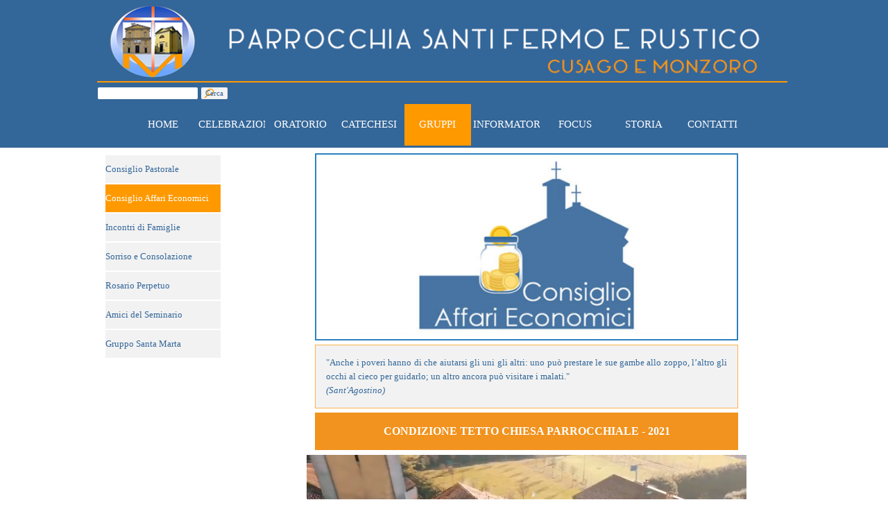

--- FILE ---
content_type: text/html
request_url: https://www.parrocchiacusago.it/consiglio-affari-economici.html
body_size: 7079
content:
<!DOCTYPE html><!-- HTML5 -->
<html prefix="og: http://ogp.me/ns#" lang="it-IT" dir="ltr">
	<head>
		<title>Consiglio Affari Economici - Parrocchia Santi Fermo e Rustico - Cusago - ParrocchiaCusago</title>
		<meta charset="utf-8" />
		<!--[if IE]><meta http-equiv="ImageToolbar" content="False" /><![endif]-->
		<meta name="generator" content="Incomedia WebSite X5 Pro 2025.3.4 - www.websitex5.com" />
		<meta name="description" content="Affari Economici - Chiesa Parrocchiale Santi Fermo e Rustico, Cusago - Milano" />
		<meta name="keywords" content="Chiese, Parrocchia, Cusago, Comunità pastorale, Santi Fermo e Rustico, San Vincenzo, Monzoro, Oratorio, Prete, Suora, Diacono, confessione, comunione, battesimo, Milano, Caritas, Catechismo, Catechesi, Sante Messe, Gruppo Famiglia, Seminario, Papa Francesco, Arcidiocesi, Diocesi." />
		<meta property="og:locale" content="it" />
		<meta property="og:type" content="website" />
		<meta property="og:url" content="https://www.parrocchiacusago.it/consiglio-affari-economici.html" />
		<meta property="og:title" content="Consiglio Affari Economici - Parrocchia Santi Fermo e Rustico - Cusago" />
		<meta property="og:site_name" content="ParrocchiaCusago" />
		<meta property="og:description" content="Affari Economici - Chiesa Parrocchiale Santi Fermo e Rustico, Cusago - Milano" />
		<meta name="viewport" content="width=device-width, initial-scale=1" />
		
		<link rel="stylesheet" href="style/reset.css?2025-3-4-0" media="screen,print" />
		<link rel="stylesheet" href="style/print.css?2025-3-4-0" media="print" />
		<link rel="stylesheet" href="style/style.css?2025-3-4-0" media="screen,print" />
		<link rel="stylesheet" href="style/template.css?2025-3-4-0" media="screen" />
		
		<link rel="stylesheet" href="pluginAppObj/imFooter_pluginAppObj_07/custom(1)(1).css" media="screen, print" />
		<style type='text/css'>#iubenda-pp-overlay { z-index: 10401 !important; } #iubenda-pp { z-index: 10402 !important; }</style><link rel="stylesheet" href="pluginAppObj/imFooter_pluginAppObj_08/custom.css" media="screen, print" />
		<style type='text/css'>#iubenda-pp-overlay { z-index: 10401 !important; } #iubenda-pp { z-index: 10402 !important; }</style>
		<link rel="stylesheet" href="pcss/consiglio-affari-economici.css?2025-3-4-0-639012159294730354" media="screen,print" />
		<script src="res/jquery.js?2025-3-4-0"></script>
		<script src="res/x5engine.js?2025-3-4-0" data-files-version="2025-3-4-0"></script>
		<script>
			window.onload = function(){ checkBrowserCompatibility('Il Browser che stai utilizzando non supporta le funzionalità richieste per visualizzare questo Sito.','Il Browser che stai utilizzando potrebbe non supportare le funzionalità richieste per visualizzare questo Sito.','[1]Aggiorna il tuo browser[/1] oppure [2]procedi ugualmente[/2].','http://outdatedbrowser.com/'); };
			x5engine.utils.currentPagePath = 'consiglio-affari-economici.html';
			x5engine.boot.push(function () { x5engine.utils.imCodeProtection(''); });
			x5engine.boot.push(function () { x5engine.imPageToTop.initializeButton({}); });
		</script>
		<link rel="icon" href="favicon.ico?2025-3-4-0-639012159294730354" type="image/vnd.microsoft.icon" />
		<script type="application/ld+json">[
	{
		"@type": "VideoObject",
		"name": "Tetto Chiesa",
		"description": "Tetto Chiesa 2021",
		"uploadDate": "2021-01-20T15:46:37+01:00",
		"thumbnailUrl": "https://www.parrocchiacusago.it/images/Immagine-Tetto-Chiesa.jpg",
		"contentUrl": "videos/Tetto-Chiesa.mp4",
		"@context": "https://schema.org"
	}
]</script>
	</head>
	<body>
		<div id="imPageExtContainer">
			<div id="imPageIntContainer">
				<a class="screen-reader-only-even-focused" href="#imGoToCont" title="Salta il menu di navigazione">Vai ai contenuti</a>
				<div id="imHeaderBg"></div>
				<div id="imPage">
					<header id="imHeader">
						<h1 class="imHidden">Consiglio Affari Economici - Parrocchia Santi Fermo e Rustico - Cusago - ParrocchiaCusago</h1>
						<div id="imHeaderObjects"><div id="imHeader_imObjectSearch_03_wrapper" class="template-object-wrapper"><div id="imHeader_imObjectSearch_03"><form id="imHeader_imObjectSearch_03_form" action="imsearch.php" method="get"><fieldset><div id="imHeader_imObjectSearch_03_fields_container" role="search"><input type="text" id="imHeader_imObjectSearch_03_field" name="search" value="" aria-label="Cerca" /><button id="imHeader_imObjectSearch_03_button">Cerca</button></div></fieldset></form><script>$('#imHeader_imObjectSearch_03_button').click(function() { $(this).prop('disabled', true); setTimeout(function(){ $('#imHeader_imObjectSearch_03_button').prop('disabled', false); }, 900); $('#imHeader_imObjectSearch_03_form').submit(); return false; });</script></div></div><div id="imHeader_imObjectImage_05_wrapper" class="template-object-wrapper"><div id="imHeader_imObjectImage_05"><div id="imHeader_imObjectImage_05_container"><img src="images/intestaz_incostr2-1-.png" alt="Parrocchia di Cusago" title="Parrocchia di Cusago" width="960" height="114" />
</div></div></div><div id="imHeader_imMenuObject_08_wrapper" class="template-object-wrapper"><!-- UNSEARCHABLE --><a id="imHeader_imMenuObject_08_skip_menu" href="#imHeader_imMenuObject_08_after_menu" class="screen-reader-only-even-focused">Salta menù</a><div id="imHeader_imMenuObject_08"><nav id="imHeader_imMenuObject_08_container"><button type="button" class="clear-button-style hamburger-button hamburger-component" aria-label="Mostra menù"><span class="hamburger-bar"></span><span class="hamburger-bar"></span><span class="hamburger-bar"></span></button><div class="hamburger-menu-background-container hamburger-component">
	<div class="hamburger-menu-background menu-mobile menu-mobile-animated hidden">
		<button type="button" class="clear-button-style hamburger-menu-close-button" aria-label="Chiudi"><span aria-hidden="true">&times;</span></button>
	</div>
</div>
<ul class="menu-mobile-animated hidden">
	<li class="imMnMnFirst imPage" data-link-paths=",/index.html,/">
<div class="label-wrapper">
<div class="label-inner-wrapper">
		<a class="label" href="index.html">
HOME		</a>
</div>
</div>
	</li><li class="imMnMnMiddle imLevel" data-link-paths=",/adorazione.html" data-link-hash="-1004162111"><div class="label-wrapper"><div class="label-inner-wrapper"><a href="adorazione.html" class="label" onclick="return x5engine.utils.location('adorazione.html', null, false)">CELEBRAZIONI</a><button type="button" class="screen-reader-only clear-button-style toggle-submenu" aria-label="Mostra sottomenù di CELEBRAZIONI" aria-expanded="false" onclick="if ($(this).attr('aria-expanded') == 'true') event.stopImmediatePropagation(); $(this).closest('.imLevel').trigger(jQuery.Event($(this).attr('aria-expanded') == 'false' ? 'mouseenter' : 'mouseleave', { originalEvent: event } ));">▼</button></div></div><ul data-original-position="open-bottom" class="open-bottom" style="" >
	<li class="imMnMnFirst imPage" data-link-paths=",/adorazione.html">
<div class="label-wrapper">
<div class="label-inner-wrapper">
		<a class="label" href="adorazione.html">
Adorazione		</a>
</div>
</div>
	</li><li class="imMnMnMiddle imPage" data-link-paths=",/sante-messe.html">
<div class="label-wrapper">
<div class="label-inner-wrapper">
		<a class="label" href="sante-messe.html">
Sante Messe		</a>
</div>
</div>
	</li><li class="imMnMnMiddle imPage" data-link-paths=",/matrimonio.html">
<div class="label-wrapper">
<div class="label-inner-wrapper">
		<a class="label" href="matrimonio.html">
Matrimonio		</a>
</div>
</div>
	</li><li class="imMnMnMiddle imPage" data-link-paths=",/confessione.html">
<div class="label-wrapper">
<div class="label-inner-wrapper">
		<a class="label" href="confessione.html">
Confessione		</a>
</div>
</div>
	</li><li class="imMnMnMiddle imPage" data-link-paths=",/battesimo.html">
<div class="label-wrapper">
<div class="label-inner-wrapper">
		<a class="label" href="battesimo.html">
Battesimo		</a>
</div>
</div>
	</li><li class="imMnMnLast imPage" data-link-paths=",/cresima.html">
<div class="label-wrapper">
<div class="label-inner-wrapper">
		<a class="label" href="cresima.html">
Cresima		</a>
</div>
</div>
	</li></ul></li><li class="imMnMnMiddle imLevel" data-link-paths=",/oratorio.html" data-link-hash="-1004161997"><div class="label-wrapper"><div class="label-inner-wrapper"><a href="oratorio.html" class="label" onclick="return x5engine.utils.location('oratorio.html', null, false)">ORATORIO</a></div></div><ul data-original-position="open-bottom" class="open-bottom" style="opacity: 0;" >
	</ul></li><li class="imMnMnMiddle imLevel" data-link-paths=",/iniziazione-cristiana.html" data-link-hash="-1004161959"><div class="label-wrapper"><div class="label-inner-wrapper"><a href="iniziazione-cristiana.html" class="label" onclick="return x5engine.utils.location('iniziazione-cristiana.html', null, false)">CATECHESI</a></div></div><ul data-original-position="open-bottom" class="open-bottom" style="opacity: 0;" >
	</ul></li><li class="imMnMnMiddle imLevel" data-link-paths=",/consiglio-pastorale.html" data-link-hash="-1004161921"><div class="label-wrapper"><div class="label-inner-wrapper"><a href="consiglio-pastorale.html" class="label" onclick="return x5engine.utils.location('consiglio-pastorale.html', null, false)">GRUPPI</a><button type="button" class="screen-reader-only clear-button-style toggle-submenu" aria-label="Mostra sottomenù di GRUPPI" aria-expanded="false" onclick="if ($(this).attr('aria-expanded') == 'true') event.stopImmediatePropagation(); $(this).closest('.imLevel').trigger(jQuery.Event($(this).attr('aria-expanded') == 'false' ? 'mouseenter' : 'mouseleave', { originalEvent: event } ));">▼</button></div></div><ul data-original-position="open-bottom" class="open-bottom" style="" >
	<li class="imMnMnFirst imPage" data-link-paths=",/consiglio-pastorale.html">
<div class="label-wrapper">
<div class="label-inner-wrapper">
		<a class="label" href="consiglio-pastorale.html">
Consiglio Pastorale		</a>
</div>
</div>
	</li><li class="imMnMnMiddle imPage" data-link-paths=",/consiglio-affari-economici.html">
<div class="label-wrapper">
<div class="label-inner-wrapper">
		<a class="label" href="consiglio-affari-economici.html">
Consiglio Affari Economici		</a>
</div>
</div>
	</li><li class="imMnMnMiddle imPage" data-link-paths=",/incontri-di-famiglie.html">
<div class="label-wrapper">
<div class="label-inner-wrapper">
		<a class="label" href="incontri-di-famiglie.html">
Incontri di Famiglie		</a>
</div>
</div>
	</li><li class="imMnMnMiddle imPage" data-link-paths=",/sorriso-e-consolazione.html">
<div class="label-wrapper">
<div class="label-inner-wrapper">
		<a class="label" href="sorriso-e-consolazione.html">
Sorriso e Consolazione		</a>
</div>
</div>
	</li><li class="imMnMnMiddle imPage" data-link-paths=",/rosario-perpetuo.html">
<div class="label-wrapper">
<div class="label-inner-wrapper">
		<a class="label" href="rosario-perpetuo.html">
Rosario Perpetuo		</a>
</div>
</div>
	</li><li class="imMnMnMiddle imPage" data-link-paths=",/amici-del-seminario.html">
<div class="label-wrapper">
<div class="label-inner-wrapper">
		<a class="label" href="amici-del-seminario.html">
Amici del Seminario		</a>
</div>
</div>
	</li><li class="imMnMnLast imPage" data-link-paths=",/gruppo-santa-marta-1.html">
<div class="label-wrapper">
<div class="label-inner-wrapper">
		<a class="label" href="gruppo-santa-marta-1.html">
Gruppo Santa Marta		</a>
</div>
</div>
	</li></ul></li><li class="imMnMnMiddle imLevel" data-link-paths=",/camminiamo-insieme.html" data-link-hash="-1004161769"><div class="label-wrapper"><div class="label-inner-wrapper"><a href="camminiamo-insieme.html" class="label" onclick="return x5engine.utils.location('camminiamo-insieme.html', null, false)">INFORMATORE</a><button type="button" class="screen-reader-only clear-button-style toggle-submenu" aria-label="Mostra sottomenù di INFORMATORE" aria-expanded="false" onclick="if ($(this).attr('aria-expanded') == 'true') event.stopImmediatePropagation(); $(this).closest('.imLevel').trigger(jQuery.Event($(this).attr('aria-expanded') == 'false' ? 'mouseenter' : 'mouseleave', { originalEvent: event } ));">▼</button></div></div><ul data-original-position="open-bottom" class="open-bottom" style="" >
	<li class="imMnMnFirst imPage" data-link-paths=",/camminiamo-insieme.html">
<div class="label-wrapper">
<div class="label-inner-wrapper">
		<a class="label" href="camminiamo-insieme.html">
Camminiamo Insieme		</a>
</div>
</div>
	</li><li class="imMnMnLast imPage" data-link-paths=",/numeri-arretrati.html">
<div class="label-wrapper">
<div class="label-inner-wrapper">
		<a class="label" href="numeri-arretrati.html">
Numeri Arretrati		</a>
</div>
</div>
	</li></ul></li><li class="imMnMnMiddle imLevel" data-link-paths=",/lettere-dalla-parrocchia.html" data-link-hash="-1004161693"><div class="label-wrapper"><div class="label-inner-wrapper"><a href="lettere-dalla-parrocchia.html" class="label" onclick="return x5engine.utils.location('lettere-dalla-parrocchia.html', null, false)">FOCUS</a><button type="button" class="screen-reader-only clear-button-style toggle-submenu" aria-label="Mostra sottomenù di FOCUS" aria-expanded="false" onclick="if ($(this).attr('aria-expanded') == 'true') event.stopImmediatePropagation(); $(this).closest('.imLevel').trigger(jQuery.Event($(this).attr('aria-expanded') == 'false' ? 'mouseenter' : 'mouseleave', { originalEvent: event } ));">▼</button></div></div><ul data-original-position="open-bottom" class="open-bottom" style="" >
	<li class="imMnMnFirst imPage" data-link-paths=",/lettere-dalla-parrocchia.html">
<div class="label-wrapper">
<div class="label-inner-wrapper">
		<a class="label" href="lettere-dalla-parrocchia.html">
Lettere dalla Parrocchia		</a>
</div>
</div>
	</li><li class="imMnMnMiddle imPage" data-link-paths=",/lettere-dal-seminario.html">
<div class="label-wrapper">
<div class="label-inner-wrapper">
		<a class="label" href="lettere-dal-seminario.html">
Lettere dal Seminario		</a>
</div>
</div>
	</li><li class="imMnMnLast imLevel"><div class="label-wrapper"><div class="label-inner-wrapper"><span class="label">Galleria</span><button type="button" class="screen-reader-only clear-button-style toggle-submenu" aria-label="Mostra sottomenù di Galleria" aria-expanded="false" onclick="if ($(this).attr('aria-expanded') == 'true') event.stopImmediatePropagation(); $(this).closest('.imLevel').trigger(jQuery.Event($(this).attr('aria-expanded') == 'false' ? 'mouseenter' : 'mouseleave', { originalEvent: event } ));">▼</button></div></div><ul data-original-position="open-right" class="open-right" style="" >
	<li class="imMnMnFirst imPage" data-link-paths=",/2024.html">
<div class="label-wrapper">
<div class="label-inner-wrapper">
		<a class="label" href="2024.html">
2024		</a>
</div>
</div>
	</li><li class="imMnMnMiddle imPage" data-link-paths=",/2023.html">
<div class="label-wrapper">
<div class="label-inner-wrapper">
		<a class="label" href="2023.html">
2023		</a>
</div>
</div>
	</li><li class="imMnMnMiddle imPage" data-link-paths=",/2022.html">
<div class="label-wrapper">
<div class="label-inner-wrapper">
		<a class="label" href="2022.html">
2022		</a>
</div>
</div>
	</li><li class="imMnMnMiddle imPage" data-link-paths=",/2021.html">
<div class="label-wrapper">
<div class="label-inner-wrapper">
		<a class="label" href="2021.html">
2021		</a>
</div>
</div>
	</li><li class="imMnMnMiddle imPage" data-link-paths=",/2019.html">
<div class="label-wrapper">
<div class="label-inner-wrapper">
		<a class="label" href="2019.html">
2019		</a>
</div>
</div>
	</li><li class="imMnMnMiddle imPage" data-link-paths=",/2018.html">
<div class="label-wrapper">
<div class="label-inner-wrapper">
		<a class="label" href="2018.html">
2018		</a>
</div>
</div>
	</li><li class="imMnMnMiddle imPage" data-link-paths=",/2017.html">
<div class="label-wrapper">
<div class="label-inner-wrapper">
		<a class="label" href="2017.html">
2017		</a>
</div>
</div>
	</li><li class="imMnMnLast imPage" data-link-paths=",/2016.html">
<div class="label-wrapper">
<div class="label-inner-wrapper">
		<a class="label" href="2016.html">
2016		</a>
</div>
</div>
	</li></ul></li></ul></li><li class="imMnMnMiddle imPage" data-link-paths=",/storia.html">
<div class="label-wrapper">
<div class="label-inner-wrapper">
		<a class="label" href="storia.html">
STORIA		</a>
</div>
</div>
	</li><li class="imMnMnLast imPage" data-link-paths=",/contatti.html">
<div class="label-wrapper">
<div class="label-inner-wrapper">
		<a class="label" href="contatti.html">
CONTATTI		</a>
</div>
</div>
	</li></ul></nav></div><a id="imHeader_imMenuObject_08_after_menu" class="screen-reader-only-even-focused"></a><!-- UNSEARCHABLE END --><script>
var imHeader_imMenuObject_08_settings = {
	'menuId': 'imHeader_imMenuObject_08',
	'responsiveMenuEffect': 'slide',
	'responsiveMenuLevelOpenEvent': 'mouseover',
	'animationDuration': 1000,
}
x5engine.boot.push(function(){x5engine.initMenu(imHeader_imMenuObject_08_settings)});
$(function () {
    $('#imHeader_imMenuObject_08_container ul li').not('.imMnMnSeparator').each(function () {
        $(this).on('mouseenter', function (evt) {
            if (!evt.originalEvent) {
                evt.stopImmediatePropagation();
                evt.preventDefault();
                return;
            }
        });
    });
});
$(function () {$('#imHeader_imMenuObject_08_container ul li').not('.imMnMnSeparator').each(function () {    var $this = $(this), timeout = 0;    $this.on('mouseenter', function () {        if($(this).parents('#imHeader_imMenuObject_08_container-menu-opened').length > 0) return;         clearTimeout(timeout);        setTimeout(function () { $this.children('ul, .multiple-column').stop(false, false).fadeIn(); }, 250);    }).on('mouseleave', function () {        if($(this).parents('#imHeader_imMenuObject_08_container-menu-opened').length > 0) return;         timeout = setTimeout(function () { $this.children('ul, .multiple-column').stop(false, false).fadeOut(); }, 250);    });});});

</script>
</div></div>
					</header>
					<div id="imStickyBarContainer">
						<div id="imStickyBarGraphics"></div>
						<div id="imStickyBar">
							<div id="imStickyBarObjects"><div id="imStickyBar_imMenuObject_01_wrapper" class="template-object-wrapper"><!-- UNSEARCHABLE --><a id="imStickyBar_imMenuObject_01_skip_menu" href="#imStickyBar_imMenuObject_01_after_menu" class="screen-reader-only-even-focused">Salta menù</a><div id="imStickyBar_imMenuObject_01"><nav id="imStickyBar_imMenuObject_01_container"><button type="button" class="clear-button-style hamburger-button hamburger-component" aria-label="Mostra menù"><span class="hamburger-bar"></span><span class="hamburger-bar"></span><span class="hamburger-bar"></span></button><div class="hamburger-menu-background-container hamburger-component">
	<div class="hamburger-menu-background menu-mobile menu-mobile-animated hidden">
		<button type="button" class="clear-button-style hamburger-menu-close-button" aria-label="Chiudi"><span aria-hidden="true">&times;</span></button>
	</div>
</div>
<ul class="menu-mobile-animated hidden">
	<li class="imMnMnFirst imPage" data-link-paths=",/index.html,/">
<div class="label-wrapper">
<div class="label-inner-wrapper">
		<a class="label" href="index.html">
HOME		</a>
</div>
</div>
	</li><li class="imMnMnMiddle imLevel" data-link-paths=",/adorazione.html" data-link-hash="-1004162111"><div class="label-wrapper"><div class="label-inner-wrapper"><a href="adorazione.html" class="label" onclick="return x5engine.utils.location('adorazione.html', null, false)">CELEBRAZIONI</a><button type="button" class="screen-reader-only clear-button-style toggle-submenu" aria-label="Mostra sottomenù di CELEBRAZIONI" aria-expanded="false" onclick="if ($(this).attr('aria-expanded') == 'true') event.stopImmediatePropagation(); $(this).closest('.imLevel').trigger(jQuery.Event($(this).attr('aria-expanded') == 'false' ? 'mouseenter' : 'mouseleave', { originalEvent: event } ));">▼</button></div></div><div class="multiple-column" style=" width: 450px;"><ul  class="open-right imUlCl-1">
<li class="imMnMnFirst imPage" data-link-paths=",/adorazione.html">
<div class="label-wrapper">
<div class="label-inner-wrapper">
		<a class="label" href="adorazione.html">
Adorazione		</a>
</div>
</div>
	</li><li class="imMnMnFirst imPage" data-link-paths=",/sante-messe.html">
<div class="label-wrapper">
<div class="label-inner-wrapper">
		<a class="label" href="sante-messe.html">
Sante Messe		</a>
</div>
</div>
	</li>
</ul><ul data-original-position="open-right" class="open-right imUlCl-1">
<li class="imMnMnFirst imPage" data-link-paths=",/matrimonio.html">
<div class="label-wrapper">
<div class="label-inner-wrapper">
		<a class="label" href="matrimonio.html">
Matrimonio		</a>
</div>
</div>
	</li><li class="imMnMnFirst imPage" data-link-paths=",/confessione.html">
<div class="label-wrapper">
<div class="label-inner-wrapper">
		<a class="label" href="confessione.html">
Confessione		</a>
</div>
</div>
	</li>
</ul><ul data-original-position="open-right" class="open-right imUlCl-1">
<li class="imMnMnFirst imPage" data-link-paths=",/battesimo.html">
<div class="label-wrapper">
<div class="label-inner-wrapper">
		<a class="label" href="battesimo.html">
Battesimo		</a>
</div>
</div>
	</li><li class=" imPage" data-link-paths=",/cresima.html">
<div class="label-wrapper">
<div class="label-inner-wrapper">
		<a class="label" href="cresima.html">
Cresima		</a>
</div>
</div>
	</li></ul></div></li><li class="imMnMnMiddle imLevel" data-link-paths=",/oratorio.html" data-link-hash="-1004161997"><div class="label-wrapper"><div class="label-inner-wrapper"><a href="oratorio.html" class="label" onclick="return x5engine.utils.location('oratorio.html', null, false)">ORATORIO</a></div></div><div class="multiple-column" style="opacity: 0; width: 0px;"><ul  class="open-right imUlCl-2">
</ul></div></li><li class="imMnMnMiddle imLevel" data-link-paths=",/iniziazione-cristiana.html" data-link-hash="-1004161959"><div class="label-wrapper"><div class="label-inner-wrapper"><a href="iniziazione-cristiana.html" class="label" onclick="return x5engine.utils.location('iniziazione-cristiana.html', null, false)">CATECHESI</a></div></div><div class="multiple-column" style="opacity: 0; width: 0px;"><ul  class="open-right imUlCl-3">
</ul></div></li><li class="imMnMnMiddle imLevel" data-link-paths=",/consiglio-pastorale.html" data-link-hash="-1004161921"><div class="label-wrapper"><div class="label-inner-wrapper"><a href="consiglio-pastorale.html" class="label" onclick="return x5engine.utils.location('consiglio-pastorale.html', null, false)">GRUPPI</a><button type="button" class="screen-reader-only clear-button-style toggle-submenu" aria-label="Mostra sottomenù di GRUPPI" aria-expanded="false" onclick="if ($(this).attr('aria-expanded') == 'true') event.stopImmediatePropagation(); $(this).closest('.imLevel').trigger(jQuery.Event($(this).attr('aria-expanded') == 'false' ? 'mouseenter' : 'mouseleave', { originalEvent: event } ));">▼</button></div></div><div class="multiple-column" style=" width: 600px;"><ul  class="open-right imUlCl-4">
<li class="imMnMnFirst imPage" data-link-paths=",/consiglio-pastorale.html">
<div class="label-wrapper">
<div class="label-inner-wrapper">
		<a class="label" href="consiglio-pastorale.html">
Consiglio Pastorale		</a>
</div>
</div>
	</li><li class="imMnMnFirst imPage" data-link-paths=",/consiglio-affari-economici.html">
<div class="label-wrapper">
<div class="label-inner-wrapper">
		<a class="label" href="consiglio-affari-economici.html">
Consiglio Affari Economici		</a>
</div>
</div>
	</li>
</ul><ul data-original-position="open-right" class="open-right imUlCl-4">
<li class="imMnMnFirst imPage" data-link-paths=",/incontri-di-famiglie.html">
<div class="label-wrapper">
<div class="label-inner-wrapper">
		<a class="label" href="incontri-di-famiglie.html">
Incontri di Famiglie		</a>
</div>
</div>
	</li><li class="imMnMnFirst imPage" data-link-paths=",/sorriso-e-consolazione.html">
<div class="label-wrapper">
<div class="label-inner-wrapper">
		<a class="label" href="sorriso-e-consolazione.html">
Sorriso e Consolazione		</a>
</div>
</div>
	</li>
</ul><ul data-original-position="open-right" class="open-right imUlCl-4">
<li class="imMnMnFirst imPage" data-link-paths=",/rosario-perpetuo.html">
<div class="label-wrapper">
<div class="label-inner-wrapper">
		<a class="label" href="rosario-perpetuo.html">
Rosario Perpetuo		</a>
</div>
</div>
	</li><li class="imMnMnFirst imPage" data-link-paths=",/amici-del-seminario.html">
<div class="label-wrapper">
<div class="label-inner-wrapper">
		<a class="label" href="amici-del-seminario.html">
Amici del Seminario		</a>
</div>
</div>
	</li>
</ul><ul data-original-position="open-right" class="open-right imUlCl-4">
<li class=" imPage" data-link-paths=",/gruppo-santa-marta-1.html">
<div class="label-wrapper">
<div class="label-inner-wrapper">
		<a class="label" href="gruppo-santa-marta-1.html">
Gruppo Santa Marta		</a>
</div>
</div>
	</li></ul></div></li><li class="imMnMnMiddle imLevel" data-link-paths=",/camminiamo-insieme.html" data-link-hash="-1004161769"><div class="label-wrapper"><div class="label-inner-wrapper"><a href="camminiamo-insieme.html" class="label" onclick="return x5engine.utils.location('camminiamo-insieme.html', null, false)">INFORMATORE</a><button type="button" class="screen-reader-only clear-button-style toggle-submenu" aria-label="Mostra sottomenù di INFORMATORE" aria-expanded="false" onclick="if ($(this).attr('aria-expanded') == 'true') event.stopImmediatePropagation(); $(this).closest('.imLevel').trigger(jQuery.Event($(this).attr('aria-expanded') == 'false' ? 'mouseenter' : 'mouseleave', { originalEvent: event } ));">▼</button></div></div><div class="multiple-column" style=" width: 150px;"><ul  class="open-right imUlCl-5">
<li class="imMnMnFirst imPage" data-link-paths=",/camminiamo-insieme.html">
<div class="label-wrapper">
<div class="label-inner-wrapper">
		<a class="label" href="camminiamo-insieme.html">
Camminiamo Insieme		</a>
</div>
</div>
	</li><li class=" imPage" data-link-paths=",/numeri-arretrati.html">
<div class="label-wrapper">
<div class="label-inner-wrapper">
		<a class="label" href="numeri-arretrati.html">
Numeri Arretrati		</a>
</div>
</div>
	</li></ul></div></li><li class="imMnMnMiddle imLevel" data-link-paths=",/lettere-dalla-parrocchia.html" data-link-hash="-1004161693"><div class="label-wrapper"><div class="label-inner-wrapper"><a href="lettere-dalla-parrocchia.html" class="label" onclick="return x5engine.utils.location('lettere-dalla-parrocchia.html', null, false)">FOCUS</a><button type="button" class="screen-reader-only clear-button-style toggle-submenu" aria-label="Mostra sottomenù di FOCUS" aria-expanded="false" onclick="if ($(this).attr('aria-expanded') == 'true') event.stopImmediatePropagation(); $(this).closest('.imLevel').trigger(jQuery.Event($(this).attr('aria-expanded') == 'false' ? 'mouseenter' : 'mouseleave', { originalEvent: event } ));">▼</button></div></div><div class="multiple-column" style=" width: 300px;"><ul  class="open-right imUlCl-6">
<li class="imMnMnFirst imPage" data-link-paths=",/lettere-dalla-parrocchia.html">
<div class="label-wrapper">
<div class="label-inner-wrapper">
		<a class="label" href="lettere-dalla-parrocchia.html">
Lettere dalla Parrocchia		</a>
</div>
</div>
	</li><li class="imMnMnFirst imPage" data-link-paths=",/lettere-dal-seminario.html">
<div class="label-wrapper">
<div class="label-inner-wrapper">
		<a class="label" href="lettere-dal-seminario.html">
Lettere dal Seminario		</a>
</div>
</div>
	</li>
</ul><ul data-original-position="open-right" class="open-right">
<li class=" imLevel"><div class="label-wrapper"><div class="label-inner-wrapper"><span class="label">Galleria</span><button type="button" class="screen-reader-only clear-button-style toggle-submenu" aria-label="Mostra sottomenù di Galleria" aria-expanded="false" onclick="if ($(this).attr('aria-expanded') == 'true') event.stopImmediatePropagation(); $(this).closest('.imLevel').trigger(jQuery.Event($(this).attr('aria-expanded') == 'false' ? 'mouseenter' : 'mouseleave', { originalEvent: event } ));">▼</button></div></div><ul data-original-position="open-right" class="open-right" style="" >
	<li class="imMnMnFirst imPage" data-link-paths=",/2024.html">
<div class="label-wrapper">
<div class="label-inner-wrapper">
		<a class="label" href="2024.html">
2024		</a>
</div>
</div>
	</li><li class="imMnMnMiddle imPage" data-link-paths=",/2023.html">
<div class="label-wrapper">
<div class="label-inner-wrapper">
		<a class="label" href="2023.html">
2023		</a>
</div>
</div>
	</li><li class="imMnMnMiddle imPage" data-link-paths=",/2022.html">
<div class="label-wrapper">
<div class="label-inner-wrapper">
		<a class="label" href="2022.html">
2022		</a>
</div>
</div>
	</li><li class="imMnMnMiddle imPage" data-link-paths=",/2021.html">
<div class="label-wrapper">
<div class="label-inner-wrapper">
		<a class="label" href="2021.html">
2021		</a>
</div>
</div>
	</li><li class="imMnMnMiddle imPage" data-link-paths=",/2019.html">
<div class="label-wrapper">
<div class="label-inner-wrapper">
		<a class="label" href="2019.html">
2019		</a>
</div>
</div>
	</li><li class="imMnMnMiddle imPage" data-link-paths=",/2018.html">
<div class="label-wrapper">
<div class="label-inner-wrapper">
		<a class="label" href="2018.html">
2018		</a>
</div>
</div>
	</li><li class="imMnMnMiddle imPage" data-link-paths=",/2017.html">
<div class="label-wrapper">
<div class="label-inner-wrapper">
		<a class="label" href="2017.html">
2017		</a>
</div>
</div>
	</li><li class="imMnMnLast imPage" data-link-paths=",/2016.html">
<div class="label-wrapper">
<div class="label-inner-wrapper">
		<a class="label" href="2016.html">
2016		</a>
</div>
</div>
	</li></ul></li></ul></div></li><li class="imMnMnMiddle imPage" data-link-paths=",/storia.html">
<div class="label-wrapper">
<div class="label-inner-wrapper">
		<a class="label" href="storia.html">
STORIA		</a>
</div>
</div>
	</li><li class="imMnMnLast imPage" data-link-paths=",/contatti.html">
<div class="label-wrapper">
<div class="label-inner-wrapper">
		<a class="label" href="contatti.html">
CONTATTI		</a>
</div>
</div>
	</li></ul></nav></div><a id="imStickyBar_imMenuObject_01_after_menu" class="screen-reader-only-even-focused"></a><!-- UNSEARCHABLE END --><script>
var imStickyBar_imMenuObject_01_settings = {
	'menuId': 'imStickyBar_imMenuObject_01',
	'responsiveMenuEffect': 'slide',
	'responsiveMenuLevelOpenEvent': 'mouseover',
	'animationDuration': 1000,
}
x5engine.boot.push(function(){x5engine.initMenu(imStickyBar_imMenuObject_01_settings)});
$(function () {
    $('#imStickyBar_imMenuObject_01_container ul li').not('.imMnMnSeparator').each(function () {
        $(this).on('mouseenter', function (evt) {
            if (!evt.originalEvent) {
                evt.stopImmediatePropagation();
                evt.preventDefault();
                return;
            }
        });
    });
});
$(function () {$('#imStickyBar_imMenuObject_01_container ul li').not('.imMnMnSeparator').each(function () {    var $this = $(this), timeout = 0, subtimeout = 0, width = 'none', height = 'none';        var submenu = $this.children('ul').add($this.find('.multiple-column > ul'));    $this.on('mouseenter', function () {        if($(this).parents('#imStickyBar_imMenuObject_01_container-menu-opened').length > 0) return;         clearTimeout(timeout);        clearTimeout(subtimeout);        $this.children('.multiple-column').show(0);        submenu.stop(false, false);        if (width == 'none') {             width = submenu.width();        }        if (height == 'none') {            height = submenu.height();            submenu.css({ overflow : 'hidden', height: 0});        }        setTimeout(function () {         submenu.css({ overflow : 'hidden'}).fadeIn(1).animate({ height: height }, 300, null, function() {$(this).css('overflow', 'visible'); });        }, 250);    }).on('mouseleave', function () {        if($(this).parents('#imStickyBar_imMenuObject_01_container-menu-opened').length > 0) return;         timeout = setTimeout(function () {         submenu.stop(false, false);            submenu.css('overflow', 'hidden').animate({ height: 0 }, 300, null, function() {$(this).fadeOut(0); });            subtimeout = setTimeout(function () { $this.children('.multiple-column').hide(0); }, 300);        }, 250);    });});});

</script>
</div><div id="imStickyBar_imObjectImage_02_wrapper" class="template-object-wrapper"><div id="imStickyBar_imObjectImage_02"><div id="imStickyBar_imObjectImage_02_container"><img src="images/logo-parrocchia-cusagomonzoro.png" alt="logo parrocchia Cusago" title="logo parrocchia Cusago" width="84" height="71" />
</div></div></div></div>
						</div>
					</div>
					<div id="imSideBar">
						<div id="imSideBarObjects"></div>
					</div>
					<div id="imContentGraphics"></div>
					<main id="imContent">
						<a id="imGoToCont"></a>
						<div id="imPageRow_1" class="imPageRow">
						
						</div>
						<div id="imCell_24" class=""> <div id="imCellStyleGraphics_24" ></div><div id="imCellStyleBorders_24"></div><!-- UNSEARCHABLE --><a id="imMenuObject_16_24_skip_menu" href="#imMenuObject_16_24_after_menu" class="screen-reader-only-even-focused">Salta menù</a><div id="imMenuObject_16_24"><nav id="imMenuObject_16_24_container"><button type="button" class="clear-button-style hamburger-button hamburger-component" aria-label="Mostra menù"><span class="hamburger-bar"></span><span class="hamburger-bar"></span><span class="hamburger-bar"></span></button><div class="hamburger-menu-background-container hamburger-component">
							<div class="hamburger-menu-background menu-mobile menu-mobile-animated hidden">
								<button type="button" class="clear-button-style hamburger-menu-close-button" aria-label="Chiudi"><span aria-hidden="true">&times;</span></button>
							</div>
						</div>
						<ul class="menu-mobile-animated hidden">
							<li class="imMnMnFirst imPage" data-link-paths=",/consiglio-pastorale.html">
						<div class="label-wrapper">
						<div class="label-inner-wrapper">
								<a class="label" href="consiglio-pastorale.html">
						Consiglio Pastorale		</a>
						</div>
						</div>
							</li><li class="imMnMnMiddle imPage" data-link-paths=",/consiglio-affari-economici.html">
						<div class="label-wrapper">
						<div class="label-inner-wrapper">
								<a class="label" href="consiglio-affari-economici.html">
						Consiglio Affari Economici		</a>
						</div>
						</div>
							</li><li class="imMnMnMiddle imPage" data-link-paths=",/incontri-di-famiglie.html">
						<div class="label-wrapper">
						<div class="label-inner-wrapper">
								<a class="label" href="incontri-di-famiglie.html">
						Incontri di Famiglie		</a>
						</div>
						</div>
							</li><li class="imMnMnMiddle imPage" data-link-paths=",/sorriso-e-consolazione.html">
						<div class="label-wrapper">
						<div class="label-inner-wrapper">
								<a class="label" href="sorriso-e-consolazione.html">
						Sorriso e Consolazione		</a>
						</div>
						</div>
							</li><li class="imMnMnMiddle imPage" data-link-paths=",/rosario-perpetuo.html">
						<div class="label-wrapper">
						<div class="label-inner-wrapper">
								<a class="label" href="rosario-perpetuo.html">
						Rosario Perpetuo		</a>
						</div>
						</div>
							</li><li class="imMnMnMiddle imPage" data-link-paths=",/amici-del-seminario.html">
						<div class="label-wrapper">
						<div class="label-inner-wrapper">
								<a class="label" href="amici-del-seminario.html">
						Amici del Seminario		</a>
						</div>
						</div>
							</li><li class="imMnMnLast imPage" data-link-paths=",/gruppo-santa-marta-1.html">
						<div class="label-wrapper">
						<div class="label-inner-wrapper">
								<a class="label" href="gruppo-santa-marta-1.html">
						Gruppo Santa Marta		</a>
						</div>
						</div>
							</li></ul></nav></div><a id="imMenuObject_16_24_after_menu" class="screen-reader-only-even-focused"></a><!-- UNSEARCHABLE END --><script>
						var imMenuObject_16_24_settings = {
							'menuId': 'imMenuObject_16_24',
							'responsiveMenuEffect': 'slide',
							'responsiveMenuLevelOpenEvent': 'mouseover',
							'animationDuration': 1000,
						}
						x5engine.boot.push(function(){x5engine.initMenu(imMenuObject_16_24_settings)});
						$(function () {
						    $('#imMenuObject_16_24_container ul li').not('.imMnMnSeparator').each(function () {
						        $(this).on('mouseenter', function (evt) {
						            if (!evt.originalEvent) {
						                evt.stopImmediatePropagation();
						                evt.preventDefault();
						                return;
						            }
						        });
						    });
						});
						$(function () {$('#imMenuObject_16_24_container ul li').not('.imMnMnSeparator').each(function () {    var $this = $(this), timeout = 0;    $this.on('mouseenter', function () {        if($(this).parents('#imMenuObject_16_24_container-menu-opened').length > 0) return;         clearTimeout(timeout);        setTimeout(function () { $this.children('ul, .multiple-column').stop(false, false).fadeIn(); }, 250);    }).on('mouseleave', function () {        if($(this).parents('#imMenuObject_16_24_container-menu-opened').length > 0) return;         timeout = setTimeout(function () { $this.children('ul, .multiple-column').stop(false, false).fadeOut(); }, 250);    });});});
						
						</script>
						</div><div id="imCell_20" class=""> <div id="imCellStyleGraphics_20" ></div><div id="imCellStyleBorders_20"></div><div id="imObjectImage_16_20"><div id="imObjectImage_16_20_container"></div></div>
						<script>
							x5engine.boot.push(function () {
								$('#imObjectImage_16_20').addClass('imlazyloading').trigger('imLazyLoadingStart');
								new x5engine.mediaObject({
									'url': '211206165160216183098130189154147165213176196161163206226156205234153',
									"alt": 'Gruppo Affari Economici', "title": 'Gruppo Affari Economici', 
									'protect': true,
									'load': function ( o ) {
										$('#imObjectImage_16_20_container').html( $(o.DOMObject()).css({ 'position': 'relative', 'left': 0, 'top': 0 }) );
										$('#imObjectImage_16_20').trigger('imLazyLoadingEnd');
									}
								});
							});
						</script>
						</div><div id="imCell_21" class=""> <div id="imCellStyleGraphics_21" ></div><div id="imCellStyleBorders_21"></div><div id="imTextObject_16_21">
							<div data-index="0"  class="text-tab-content grid-prop current-tab "  id="imTextObject_16_21_tab0" style="opacity: 1; " role="tabpanel" tabindex="0">
								<div class="text-inner">
									<div class="imTAJustify"><div><span class="cf1">"Anche i poveri hanno di che aiutarsi gli uni gli altri: uno può prestare le sue gambe allo zoppo, l’altro gli occhi al cieco per guidarlo; un altro ancora può visitare i malati."</span></div><div><i><span class="cf1">(Sant'Agostino)</span></i></div></div>
								</div>
							</div>
						
						</div>
						</div><div id="imCell_22" class=""> <div id="imCellStyleGraphics_22" ></div><div id="imCellStyleBorders_22"></div><div id="imTextObject_16_22">
							<div data-index="0"  class="text-tab-content grid-prop current-tab "  id="imTextObject_16_22_tab0" style="opacity: 1; " role="tabpanel" tabindex="0">
								<div class="text-inner">
									<div class="imTACenter"><span class="fs12lh1-5"><b><span class="cf1">CONDIZIONE TETTO CHIESA PARROCCHIALE - 2021</span></b></span></div>
								</div>
							</div>
						
						</div>
						</div><div id="imCell_23" class=""> <div id="imCellStyleGraphics_23" ></div><div id="imCellStyleBorders_23"></div><div id ="imObjectVideo_16_23"><video id="imObjectVideo_16_23_media" src="videos/Tetto-Chiesa.mp4" preload="metadata" aria-label="Tetto Chiesa 2021"></video>
						<button type="button" class="clear-button-style imObjectVideo_16_23_video-placeholder" style="display: none;"><svg width="64px" height="64px" viewBox="0 0 715 715" aria-labelledby="imObjectVideo_16_23_play_button" role="img" style="fill-rule:evenodd;clip-rule:evenodd;stroke-linejoin:round;stroke-miterlimit:2;"><title id="imObjectVideo_16_23_play_button">Riproduci video</title><g transform="matrix(1,0,0,1,-138,-26)"><g transform="matrix(43.4179,0,0,43.4179,148,36)"><path d="M8,0C3.582,0 0,3.582 0,8C0,12.418 3.582,16 8,16C12.418,16 16,12.418 16,8C16,3.582 12.418,0 8,0ZM8,14.5C4.41,14.5 1.5,11.59 1.5,8C1.5,4.41 4.41,1.5 8,1.5C11.59,1.5 14.5,4.41 14.5,8C14.5,11.59 11.59,14.5 8,14.5ZM6,4.5L12,8L6,11.5L6,4.5Z" style="fill:white;fill-rule:nonzero;stroke:rgb(51,51,51);stroke-width:0.46px;"/></g></g></svg></button><button type="button" class="clear-button-style" id="imObjectVideo_16_23_video-unmute" style="display: none;" ><svg width="48px" height="48px" viewBox="0 0 705 659" aria-labelledby="imObjectVideo_16_23_unmute_button" role="img" style="fill:white;fill-rule:nonzero;stroke:#333;stroke-width:0.4px;clip-rule:evenodd;stroke-linejoin:round;stroke-miterlimit:2;"><title id="imObjectVideo_16_23_unmute_button">Attiva audio</title><g transform="matrix(1,0,0,1,-143,-58.8218)"><g transform="matrix(46.3125,0,0,46.3125,-1750.82,-9106.06)"><path d="M41,202L43.485,202L46.453,199L47,199.016L47,211.016L46.525,211.016L43.485,208L41,208L41,202Z"/><path d="M56,205C56,202.186 55,199.828 53.415,198L52,198L52,199.481C53.265,201 54,202.7 54,205C54,207.3 53.221,209 52,210.519L52,212L53.381,212C54.847,210.36 56,207.814 56,205Z"/><path d="M53,205C53,202.834 52.261,200.98 51,200L50,200L50,202C50.607,202.789 51,203.759 51,205C51,206.241 50.607,207.22 50,208L50,210L51,210C52.223,209.005 53,207.127 53,205Z"/><path d="M50,205C50,203.743 49.689,202.784 49,202L48,202L48,208L49,208C49.672,207.163 50,206.258 50,205Z"/></g></g></svg></button></div><script>
						
							$(function () {
						$('#imObjectVideo_16_23_media').attr('controlsList', 'nodownload').on('error', function () {
						$(this).next('.imObjectVideo_16_23_video-placeholder').remove();
						const el = $(this);
						x5engine.boot.push(function () { el.replaceWith('<div class="object-generic-error"><div class="text-center">' + x5engine.l10n.get('error_notsupported_video') + '</div></div>'); });
						}).on('play', function () {$(this).next('.imObjectVideo_16_23_video-placeholder').fadeOut(100);}).on('pause', function () {$(this).next('.imObjectVideo_16_23_video-placeholder').fadeIn(100);}).on('click', function (e) {e.preventDefault();if (this.paused) { this.play(); } else { this.pause(); }});$('#imObjectVideo_16_23_media').next('.imObjectVideo_16_23_video-placeholder').on('click', function () {$('#imObjectVideo_16_23_media').get(0).play(); });}); 
						$('#imObjectVideo_16_23_video-unmute').on('click', function () {$('#imObjectVideo_16_23_media').get(0).muted = false; 
						$('#imObjectVideo_16_23_video-unmute').hide();
						});	$('#imObjectVideo_16_23_media').get(0).play().catch(error => {
								$('#imObjectVideo_16_23_video-unmute').show();
								$('#imObjectVideo_16_23_media').get(0).muted = true;
								$('#imObjectVideo_16_23_media').get(0).play();
							});
						</script>
						</div>
					</main>
					<div id="imFooterBg"></div>
					<footer id="imFooter">
						<div id="imFooterObjects"><div id="imFooter_imObjectTitle_03_wrapper" class="template-object-wrapper"><div id="imFooter_imObjectTitle_03"><span id ="imFooter_imObjectTitle_03_text" >Parrocchia Ss. Fermo e Rustico Cusago - C.F.: 80063510152</span></div></div><div id="imFooter_imObjectTitle_04_wrapper" class="template-object-wrapper"><div id="imFooter_imObjectTitle_04"><span id ="imFooter_imObjectTitle_04_text" >Copyright 2021 © Tutti i diritti riservati</span></div></div><div id="imFooter_pluginAppObj_07_wrapper" class="template-object-wrapper"><!-- iubenda Privacy Policy v.11 --><div id="imFooter_pluginAppObj_07" style="direction: ltr;">
           
       <div id='imFooter_pluginAppObj_07_container'><a href="https://www.iubenda.com/privacy-policy/60616864" class="iubenda-white no-brand iubenda-noiframe iubenda-embed iubenda-noiframe " title="Privacy Policy ">Privacy Policy</a><script type="text/javascript">(function (w,d) {var loader = function () {var s = d.createElement("script"), tag = d.getElementsByTagName("script")[0]; s.src="https://cdn.iubenda.com/iubenda.js"; tag.parentNode.insertBefore(s,tag);}; if(w.addEventListener){w.addEventListener("load", loader, false);}else if(w.attachEvent){w.attachEvent("onload", loader);}else{w.onload = loader;}})(window, document);</script></div>

      </div></div><div id="imFooter_pluginAppObj_08_wrapper" class="template-object-wrapper"><!-- iubenda Privacy Policy v.11 --><div id="imFooter_pluginAppObj_08" style="direction: ltr;">
           
       <div id='imFooter_pluginAppObj_08_container'><a href="https://www.iubenda.com/privacy-policy/60616864/cookie-policy" class="iubenda-white no-brand iubenda-noiframe iubenda-embed iubenda-noiframe " title="Cookie Policy ">Cookie Policy</a><script type="text/javascript">(function (w,d) {var loader = function () {var s = d.createElement("script"), tag = d.getElementsByTagName("script")[0]; s.src="https://cdn.iubenda.com/iubenda.js"; tag.parentNode.insertBefore(s,tag);}; if(w.addEventListener){w.addEventListener("load", loader, false);}else if(w.attachEvent){w.attachEvent("onload", loader);}else{w.onload = loader;}})(window, document);</script></div>

      </div></div></div>
					</footer>
				</div>
				<span class="screen-reader-only-even-focused" style="bottom: 0;"><a href="#imGoToCont" title="Rileggi i contenuti della pagina">Torna ai contenuti</a></span>
			</div>
		</div>
		
		<noscript class="imNoScript"><div class="alert alert-red">Per poter utilizzare questo sito è necessario attivare JavaScript.</div></noscript>
	</body>
</html>


--- FILE ---
content_type: text/css
request_url: https://www.parrocchiacusago.it/pluginAppObj/imFooter_pluginAppObj_07/custom(1)(1).css
body_size: 80
content:
#imFooter_pluginAppObj_07_container{
    display: inline-block;
    vertical-align: bottom;
    box-sizing: border-box;
    overflow: auto;
    height: 30px;
}

#imFooter_pluginAppObj_07 img, #imFooter_pluginAppObj_07 iframe {
    display: block;
    vertical-align:bottom;
}

--- FILE ---
content_type: text/css
request_url: https://www.parrocchiacusago.it/pluginAppObj/imFooter_pluginAppObj_08/custom.css
body_size: 76
content:
#imFooter_pluginAppObj_08_container{
    display: inline-block;
    vertical-align: bottom;
    box-sizing: border-box;
    overflow: auto;
    height: 50px;
}

#imFooter_pluginAppObj_08 img, #imFooter_pluginAppObj_08 iframe {
    display: block;
    vertical-align:bottom;
}

--- FILE ---
content_type: text/css
request_url: https://www.parrocchiacusago.it/pcss/consiglio-affari-economici.css?2025-3-4-0-639012159294730354
body_size: 9976
content:
#imPage { display: grid; grid-template-columns: minmax(0, 1fr) 1000px minmax(0, 1fr); grid-template-rows: 213px auto 50px; }
#imHeader { display: block; grid-column: 2 / 3; grid-row: 1 / 2; }
#imFooter { display: block; grid-column: 2 / 3; grid-row: 3 / 4; }
#imSideBar { display: none; }
#imContent { display: block; grid-column: 1 / 4; grid-row: 2 / 3; }
#imContentGraphics { display: block; grid-column: 2 / 3; grid-row: 2 / 3; }
@media (max-width: 999.9px) and (min-width: 840.0px) {
	#imPage { display: grid; grid-template-columns: minmax(0, 1fr) 840px minmax(0, 1fr); grid-template-rows: 170px auto 50px; }
	#imHeader { display: block; grid-column: 2 / 3; grid-row: 1 / 2; }
	#imFooter { display: block; grid-column: 2 / 3; grid-row: 3 / 4; }
	#imSideBar { display: none; }
	#imContent { display: block; grid-column: 1 / 4; grid-row: 2 / 3; }
	#imContentGraphics { display: block; grid-column: 2 / 3; grid-row: 2 / 3; }
	
}
@media (max-width: 839.9px) and (min-width: 480.0px) {
	#imPage { display: grid; grid-template-columns: minmax(0, 1fr) 480px minmax(0, 1fr); grid-template-rows: 150px auto 50px; }
	#imHeader { display: block; grid-column: 2 / 3; grid-row: 1 / 2; }
	#imFooter { display: block; grid-column: 2 / 3; grid-row: 3 / 4; }
	#imSideBar { display: none; }
	#imContent { display: block; grid-column: 1 / 4; grid-row: 2 / 3; }
	#imContentGraphics { display: block; grid-column: 2 / 3; grid-row: 2 / 3; }
	
}
@media (max-width: 479.9px)  {
	#imPage { display: grid; grid-template-columns: 0 minmax(0, 1fr) 0; grid-template-rows: 150px auto 60px; }
	#imHeader { display: block; grid-column: 2 / 3; grid-row: 1 / 2; }
	#imFooter { display: block; grid-column: 2 / 3; grid-row: 3 / 4; }
	#imSideBar { display: none; }
	#imContent { display: block; grid-column: 1 / 4; grid-row: 2 / 3; }
	#imContentGraphics { display: block; grid-column: 2 / 3; grid-row: 2 / 3; }
	
}
#imContent { display: grid; grid-template-columns: minmax(0, 1fr) 19.917px 19.917px 19.917px 19.917px 19.917px 19.917px 19.917px 19.917px 19.917px 19.917px 19.917px 19.917px 13px 13px 13px 13px 13px 13px 13px 13px 13px 13px 13px 13px 16.5px 16.5px 16.5px 16.5px 16.5px 16.5px 16.5px 16.5px 16.5px 16.5px 16.5px 16.5px 16.5px 16.5px 16.5px 16.5px 16.5px 16.5px 16.5px 16.5px 16.5px 16.5px 16.5px 16.5px 16.5px 16.5px 16.5px 16.5px 16.5px 16.5px 16.5px 16.5px 16.5px 16.5px 16.5px 16.5px minmax(0, 1fr); grid-template-rows: auto auto auto auto auto; }
#imContent > header { display: block; grid-column: 2 / 62; grid-row: 1 / 2; }
#imGoToCont { display: block; grid-column: 2 / 3; grid-row: 1 / 2; }
#imCell_24 { display: grid; grid-column: 2 / 14; grid-row: 2 / 6; }
#imCell_20 { display: grid; grid-column: 14 / 62; grid-row: 2 / 3; }
#imCell_21 { display: grid; grid-column: 14 / 62; grid-row: 3 / 4; }
#imCell_22 { display: grid; grid-column: 14 / 62; grid-row: 4 / 5; }
#imCell_23 { display: grid; grid-column: 14 / 62; grid-row: 5 / 6; }
#imPageRow_1 { display: block; grid-column: 2 / 62; grid-row: 2 / 6; }
@media (max-width: 999.9px) and (min-width: 840.0px) {
	#imContent { display: grid; grid-template-columns: minmax(0, 1fr) 16.667px 16.667px 16.667px 16.667px 16.667px 16.667px 16.667px 16.667px 16.667px 16.667px 16.667px 16.667px 10.917px 10.917px 10.917px 10.917px 10.917px 10.917px 10.917px 10.917px 10.917px 10.917px 10.917px 10.917px 13.833px 13.833px 13.833px 13.833px 13.833px 13.833px 13.833px 13.833px 13.833px 13.833px 13.833px 13.833px 13.833px 13.833px 13.833px 13.833px 13.833px 13.833px 13.833px 13.833px 13.833px 13.833px 13.833px 13.833px 13.833px 13.833px 13.833px 13.833px 13.833px 13.833px 13.833px 13.833px 13.833px 13.833px 13.833px 13.833px minmax(0, 1fr); grid-template-rows: auto auto auto auto auto; }
	#imContent > header { display: block; grid-column: 2 / 62; grid-row: 1 / 2; }
	#imGoToCont { display: block; grid-column: 2 / 3; grid-row: 1 / 2; }
	#imCell_20 { display: grid; grid-column: 2 / 62; grid-row: 2 / 3; }
	#imCell_21 { display: grid; grid-column: 2 / 62; grid-row: 3 / 4; }
	#imCell_22 { display: grid; grid-column: 2 / 62; grid-row: 4 / 5; }
	#imCell_23 { display: grid; grid-column: 2 / 62; grid-row: 5 / 6; }
	#imCell_24 { display: none; }
	#imPageRow_1 { display: block; grid-column: 2 / 62; grid-row: 2 / 6; }
	
}
@media (max-width: 839.9px) and (min-width: 480.0px) {
	#imContent { display: grid; grid-template-columns: minmax(0, 1fr) 9.417px 9.417px 9.417px 9.417px 9.417px 9.417px 9.417px 9.417px 9.417px 9.417px 9.417px 9.417px 6.167px 6.167px 6.167px 6.167px 6.167px 6.167px 6.167px 6.167px 6.167px 6.167px 6.167px 6.167px 7.833px 7.833px 7.833px 7.833px 7.833px 7.833px 7.833px 7.833px 7.833px 7.833px 7.833px 7.833px 7.833px 7.833px 7.833px 7.833px 7.833px 7.833px 7.833px 7.833px 7.833px 7.833px 7.833px 7.833px 7.833px 7.833px 7.833px 7.833px 7.833px 7.833px 7.833px 7.833px 7.833px 7.833px 7.833px 7.833px minmax(0, 1fr); grid-template-rows: auto auto auto auto auto; }
	#imContent > header { display: block; grid-column: 2 / 62; grid-row: 1 / 2; }
	#imGoToCont { display: block; grid-column: 2 / 3; grid-row: 1 / 2; }
	#imCell_20 { display: grid; grid-column: 2 / 62; grid-row: 2 / 3; }
	#imCell_21 { display: grid; grid-column: 2 / 62; grid-row: 3 / 4; }
	#imCell_22 { display: grid; grid-column: 2 / 62; grid-row: 4 / 5; }
	#imCell_23 { display: grid; grid-column: 2 / 62; grid-row: 5 / 6; }
	#imCell_24 { display: none; }
	#imPageRow_1 { display: block; grid-column: 2 / 62; grid-row: 2 / 6; }
	
}
@media (max-width: 479.9px)  {
	#imContent { display: grid; grid-template-columns: 0 minmax(0, 1fr) minmax(0, 1fr) minmax(0, 1fr) minmax(0, 1fr) minmax(0, 1fr) minmax(0, 1fr) minmax(0, 1fr) minmax(0, 1fr) minmax(0, 1fr) minmax(0, 1fr) minmax(0, 1fr) minmax(0, 1fr) minmax(0, 1fr) minmax(0, 1fr) minmax(0, 1fr) minmax(0, 1fr) minmax(0, 1fr) minmax(0, 1fr) minmax(0, 1fr) minmax(0, 1fr) minmax(0, 1fr) minmax(0, 1fr) minmax(0, 1fr) minmax(0, 1fr) minmax(0, 1fr) minmax(0, 1fr) minmax(0, 1fr) minmax(0, 1fr) minmax(0, 1fr) minmax(0, 1fr) minmax(0, 1fr) minmax(0, 1fr) minmax(0, 1fr) minmax(0, 1fr) minmax(0, 1fr) minmax(0, 1fr) minmax(0, 1fr) minmax(0, 1fr) minmax(0, 1fr) minmax(0, 1fr) minmax(0, 1fr) minmax(0, 1fr) minmax(0, 1fr) minmax(0, 1fr) minmax(0, 1fr) minmax(0, 1fr) minmax(0, 1fr) minmax(0, 1fr) minmax(0, 1fr) minmax(0, 1fr) minmax(0, 1fr) minmax(0, 1fr) minmax(0, 1fr) minmax(0, 1fr) minmax(0, 1fr) minmax(0, 1fr) minmax(0, 1fr) minmax(0, 1fr) minmax(0, 1fr) minmax(0, 1fr) 0; grid-template-rows: auto auto auto auto auto; }
	#imContent > header { display: block; grid-column: 2 / 62; grid-row: 1 / 2; }
	#imGoToCont { display: block; grid-column: 2 / 3; grid-row: 1 / 2; }
	#imCell_20 { display: grid; grid-column: 2 / 62; grid-row: 2 / 3; }
	#imCell_21 { display: grid; grid-column: 2 / 62; grid-row: 3 / 4; }
	#imCell_22 { display: grid; grid-column: 2 / 62; grid-row: 4 / 5; }
	#imCell_23 { display: grid; grid-column: 2 / 62; grid-row: 5 / 6; }
	#imCell_24 { display: none; }
	#imPageRow_1 { display: block; grid-column: 2 / 62; grid-row: 2 / 6; }
	
}
#imHeader_imCell_3 { grid-template-columns: 100%; position: relative; box-sizing: border-box; }
#imHeader_imObjectSearch_03 { position: relative; max-width: 100%; box-sizing: border-box; z-index: 3; }
#imHeader_imCellStyleGraphics_3 { grid-row: 1 / -1; grid-column: 1 / -1; background-color: transparent;  }
#imHeader_imCellStyleBorders_3 { grid-row: 1 / -1; grid-column: 1 / -1; z-index: 2; }

#imHeader_imObjectSearch_03 { white-space: nowrap; width: 100%; }
#imHeader_imObjectSearch_03 fieldset { display: contents; }
#imHeader_imObjectSearch_03_fields_container { display: flex; }
input#imHeader_imObjectSearch_03_field[type=text] { box-sizing: border-box; font: normal normal normal 8pt Trebuchet MS; color: rgba(51, 102, 153, 1); background-color: rgba(255, 255, 255, 1); padding: 3px;  margin: 0px; vertical-align: middle; border: solid; border-block-color: rgba(63, 103, 153, 1) rgba(63, 103, 153, 1); border-inline-color: rgba(63, 103, 153, 1) rgba(63, 103, 153, 1); border-width: 1px; border-radius: 3px;  outline: none; box-shadow: none; flex: 1; min-width: 0;}
input#imHeader_imObjectSearch_03_field[type=text]::placeholder { color: rgba(51, 102, 153, 0.7);}
#imHeader_imObjectSearch_03_button { box-sizing: border-box; font: normal normal normal 8pt Trebuchet MS; color: rgba(51, 102, 153, 1); background-color: rgba(243, 243, 243, 1); padding-block: 3px; padding-inline: 22px 3px; vertical-align: middle; cursor: pointer; border: solid; border-block-color: rgba(51, 102, 153, 1) rgba(51, 102, 153, 1); border-inline-color: rgba(51, 102, 153, 1) rgba(51, 102, 153, 1); border-width: 1px; border-radius: 3px;  outline: none; flex: 0 1 auto;}
#imHeader_imObjectSearch_03_button { background-image: url('../search/icon.png'); background-repeat: no-repeat; background-size: 16px 16px; }
#imHeader_imCell_5 { grid-template-columns: 100%; position: relative; box-sizing: border-box; }
#imHeader_imObjectImage_05 { position: relative; max-width: 100%; box-sizing: border-box; z-index: 3; }
#imHeader_imCellStyleGraphics_5 { grid-row: 1 / -1; grid-column: 1 / -1; background-color: transparent;  }
#imHeader_imCellStyleBorders_5 { grid-row: 1 / -1; grid-column: 1 / -1; z-index: 2; }

#imHeader_imObjectImage_05 { vertical-align: top; margin-top: 0px; margin-bottom: 0px; margin-inline-start: auto; margin-inline-end: auto; }
#imHeader_imObjectImage_05 #imHeader_imObjectImage_05_container img { width: 100%; height: auto; vertical-align: top; }#imHeader_imCell_8 { grid-template-columns: 100%; position: relative; box-sizing: border-box; }
#imHeader_imMenuObject_08 { position: relative; max-width: 100%; box-sizing: border-box; z-index: 103; }
#imHeader_imCellStyleGraphics_8 { grid-row: 1 / -1; grid-column: 1 / -1; background-color: transparent;  }
#imHeader_imCellStyleBorders_8 { grid-row: 1 / -1; grid-column: 1 / -1; z-index: 102; }

.label-wrapper .menu-item-icon {
max-height: 100%; position: absolute; top: 0; bottom: 0; inset-inline-start: 3px; margin: auto; z-index: 0; 
}
.im-menu-opened #imStickyBarContainer, .im-menu-opened #imPageToTop { visibility: hidden !important; }
#imFooter_imCell_3 { grid-template-columns: 100%; position: relative; box-sizing: border-box; }
#imFooter_imObjectTitle_03 { position: relative; max-width: 100%; box-sizing: border-box; z-index: 3; }
#imFooter_imCellStyleGraphics_3 { grid-row: 1 / -1; grid-column: 1 / -1; background-color: transparent;  }
#imFooter_imCellStyleBorders_3 { grid-row: 1 / -1; grid-column: 1 / -1; z-index: 2; }

#imFooter_imObjectTitle_03 {margin: 0px; text-align: end; }
#imFooter_imObjectTitle_03_text {font: normal normal normal 9pt 'Trebuchet MS';  padding: 0px; background-color: transparent; position: relative; display: inline-block; }
#imFooter_imObjectTitle_03_text,
#imFooter_imObjectTitle_03_text a { color: rgba(51, 103, 153, 1); white-space: pre-wrap; }
#imFooter_imObjectTitle_03_text a{ text-decoration: none; }
#imFooter_imCell_4 { grid-template-columns: 100%; position: relative; box-sizing: border-box; }
#imFooter_imObjectTitle_04 { position: relative; max-width: 100%; box-sizing: border-box; z-index: 3; }
#imFooter_imCellStyleGraphics_4 { grid-row: 1 / -1; grid-column: 1 / -1; background-color: transparent;  }
#imFooter_imCellStyleBorders_4 { grid-row: 1 / -1; grid-column: 1 / -1; z-index: 2; }

#imFooter_imObjectTitle_04 {margin: 0px; text-align: start; }
#imFooter_imObjectTitle_04_text {font: normal normal normal 9pt 'Trebuchet MS';  padding: 0px; background-color: transparent; position: relative; display: inline-block; }
#imFooter_imObjectTitle_04_text,
#imFooter_imObjectTitle_04_text a { color: rgba(51, 103, 153, 1); white-space: pre-wrap; }
#imFooter_imObjectTitle_04_text a{ text-decoration: none; }
#imFooter_imCell_7 { grid-template-columns: 100%; position: relative; box-sizing: border-box; }
#imFooter_pluginAppObj_07 { position: relative; max-width: 100%; box-sizing: border-box; z-index: 3; }
#imFooter_imCellStyleGraphics_7 { grid-row: 1 / -1; grid-column: 1 / -1; background-color: transparent;  }
#imFooter_imCellStyleBorders_7 { grid-row: 1 / -1; grid-column: 1 / -1; z-index: 2; }

#imFooter_imCell_8 { grid-template-columns: 100%; position: relative; box-sizing: border-box; }
#imFooter_pluginAppObj_08 { position: relative; max-width: 100%; box-sizing: border-box; z-index: 3; }
#imFooter_imCellStyleGraphics_8 { grid-row: 1 / -1; grid-column: 1 / -1; background-color: transparent;  }
#imFooter_imCellStyleBorders_8 { grid-row: 1 / -1; grid-column: 1 / -1; z-index: 2; }

#imStickyBar_imCell_1 { grid-template-columns: 100%; position: relative; box-sizing: border-box; }
#imStickyBar_imMenuObject_01 { position: relative; max-width: 100%; box-sizing: border-box; z-index: 103; }
#imStickyBar_imCellStyleGraphics_1 { grid-row: 1 / -1; grid-column: 1 / -1; background-color: transparent;  }
#imStickyBar_imCellStyleBorders_1 { grid-row: 1 / -1; grid-column: 1 / -1; z-index: 102; }

.label-wrapper .menu-item-icon {
max-height: 100%; position: absolute; top: 0; bottom: 0; inset-inline-start: 3px; margin: auto; z-index: 0; 
}
.im-menu-opened #imStickyBarContainer, .im-menu-opened #imPageToTop { visibility: hidden !important; }
#imStickyBar_imCell_2 { grid-template-columns: 100%; position: relative; box-sizing: border-box; }
#imStickyBar_imObjectImage_02 { position: relative; max-width: 100%; box-sizing: border-box; z-index: 3; }
#imStickyBar_imCellStyleGraphics_2 { grid-row: 1 / -1; grid-column: 1 / -1; background-color: transparent;  }
#imStickyBar_imCellStyleBorders_2 { grid-row: 1 / -1; grid-column: 1 / -1; z-index: 2; }

#imStickyBar_imObjectImage_02 { vertical-align: top; margin-top: 0px; margin-bottom: 0px; margin-inline-start: auto; margin-inline-end: auto; }
#imStickyBar_imObjectImage_02 #imStickyBar_imObjectImage_02_container img { width: 100%; height: auto; vertical-align: top; }.imPageRow { position: relative;  }
#imCell_24 { grid-template-columns: 100%; position: relative; box-sizing: border-box; }
#imMenuObject_16_24 { position: relative; align-self: start; justify-self: center; max-width: 100%; box-sizing: border-box; z-index: 103; }
#imCellStyleGraphics_24 { grid-row: 1 / -1; grid-column: 1 / -1; background-color: transparent;  }
#imCellStyleBorders_24 { grid-row: 1 / -1; grid-column: 1 / -1; z-index: 102; }

.label-wrapper .menu-item-icon {
max-height: 100%; position: absolute; top: 0; bottom: 0; inset-inline-start: 3px; margin: auto; z-index: 0; 
}
.im-menu-opened #imStickyBarContainer, .im-menu-opened #imPageToTop { visibility: hidden !important; }
#imCell_20 { grid-template-columns: 100%; position: relative; box-sizing: border-box; }
#imObjectImage_16_20 { position: relative; align-self: start; justify-self: center; max-width: 100%; box-sizing: border-box; z-index: 3; }
#imCellStyleGraphics_20 { grid-row: 1 / -1; grid-column: 1 / -1; background-color: transparent;  }
#imCellStyleBorders_20 { grid-row: 1 / -1; grid-column: 1 / -1; z-index: 2; }

#imObjectImage_16_20 #imObjectImage_16_20_container { width: 679px; max-width: 100%; line-height: 0; }
#imObjectImage_16_20 { vertical-align: top; font-size: 0; margin-top: 0px; margin-bottom: 0px; margin-inline-start: auto; margin-inline-end: auto; }
#imObjectImage_16_20 #imObjectImage_16_20_container img { width: 100%; height: auto; vertical-align: top; }#imCell_21 { grid-template-columns: 100%; position: relative; box-sizing: border-box; }
#imTextObject_16_21 { position: relative; align-self: start; justify-self: center; max-width: 100%; box-sizing: border-box; z-index: 3; }
#imCellStyleGraphics_21 { grid-row: 1 / -1; grid-column: 1 / -1; background-color: rgba(242, 242, 242, 1);  }
#imCellStyleBorders_21 { grid-row: 1 / -1; grid-column: 1 / -1; z-index: 2; }

#imTextObject_16_21 { width: 100%; }
#imTextObject_16_21 { font-style: normal; font-weight: normal; line-height: 20px; }
#imTextObject_16_21_tab0 div { line-height: 20px; }
#imTextObject_16_21_tab0 .imHeading1 { line-height: 20px; }
#imTextObject_16_21_tab0 .imHeading2 { line-height: 20px; }
#imTextObject_16_21_tab0 .imHeading3 { line-height: 20px; }
#imTextObject_16_21_tab0 .imHeading4 { line-height: 20px; }
#imTextObject_16_21_tab0 .imHeading5 { line-height: 20px; }
#imTextObject_16_21_tab0 .imHeading6 { line-height: 20px; }
#imTextObject_16_21_tab0 ul { list-style: disc; margin: 0; padding: 0; overflow: hidden; }
#imTextObject_16_21_tab0 ul ul { list-style: square; padding-block: 0px; padding-inline: 20px 0px; }
#imTextObject_16_21_tab0 ul ul ul { list-style: circle; }
#imTextObject_16_21_tab0 ul li, ol li { margin-block: 0px; margin-inline: 40px 0px; padding: 0px; }
#imTextObject_16_21_tab0 ol { list-style: decimal; margin: 0; padding: 0; }
#imTextObject_16_21_tab0 ol ol { list-style: lower-alpha; padding-block: 0px; padding-inline: 20px 0px; }
#imTextObject_16_21_tab0 blockquote { margin-block: 0px; margin-inline: 15px 0px; padding: 0; border: none; }
#imTextObject_16_21_tab0 table { border: none; padding: 0; border-collapse: collapse; }
#imTextObject_16_21_tab0 table td { border: 1px solid black; word-wrap: break-word; padding: 4px 3px; margin: 0; vertical-align: middle; }
#imTextObject_16_21_tab0 p { margin: 0; padding: 0; }
#imTextObject_16_21_tab0 .inline-block { display: inline-block; }
#imTextObject_16_21_tab0 sup { vertical-align: super; font-size: smaller; }
#imTextObject_16_21_tab0 sub { vertical-align: sub; font-size: smaller; }
#imTextObject_16_21_tab0 img { border: none; margin: 0; vertical-align: text-bottom;}
#imTextObject_16_21_tab0 .fleft { float: left; float: inline-start; vertical-align: baseline;}
#imTextObject_16_21_tab0 .fright { float: right; float: inline-end; vertical-align: baseline;}
#imTextObject_16_21_tab0 img.fleft { margin-inline-end: 15px; }
#imTextObject_16_21_tab0 img.fright { margin-inline-start: 15px; }
#imTextObject_16_21_tab0 .imTALeft { text-align: start; }
#imTextObject_16_21_tab0 .imTARight { text-align: end; }
#imTextObject_16_21_tab0 .imTACenter { text-align: center; }
#imTextObject_16_21_tab0 .imTAJustify { text-align: justify; }
#imTextObject_16_21_tab0 .imUl { text-decoration: underline; }
#imTextObject_16_21_tab0 .imStrike { text-decoration: line-through; }
#imTextObject_16_21_tab0 .imUlStrike { text-decoration: underline line-through; }
#imTextObject_16_21_tab0 .imVt { vertical-align: top; }
#imTextObject_16_21_tab0 .imVc { vertical-align: middle; }
#imTextObject_16_21_tab0 .imVb { vertical-align: bottom; }
#imTextObject_16_21_tab0 hr { border: solid; border-block-width: 1px 0px; border-inline-width: 0px; }
#imTextObject_16_21_tab0 .cf1 { color: rgb(51, 103, 153); }
#imTextObject_16_21 .text-container {width: 100%;}#imTextObject_16_21 .text-container {margin: 0 auto; position: relative;overflow: hidden; display: grid; grid-template-rows: 1fr; grid-template-columns: 1fr; background-color: rgba(255, 255, 255, 1); border-style: solid;border-color: rgba(169, 169, 169, 1); }
#imTextObject_16_21 .text-container .grid-prop.current-tab {z-index: 1; opacity: 1;  }
#imTextObject_16_21 .text-container .grid-prop {grid-area: 1 / 1 / 2 / 2; opacity: 0; box-sizing: border-box; position: relative;  }
#imTextObject_16_21 .text-container .text-tab-content.detach {position: absolute; top: 0; inset-inline-start: 0px; width: 100%; display: none; }
#imCell_22 { grid-template-columns: 100%; position: relative; box-sizing: border-box; }
#imTextObject_16_22 { position: relative; align-self: start; justify-self: center; max-width: 100%; box-sizing: border-box; z-index: 3; }
#imCellStyleGraphics_22 { grid-row: 1 / -1; grid-column: 1 / -1; background-color: rgba(241, 147, 30, 1);  }
#imCellStyleBorders_22 { grid-row: 1 / -1; grid-column: 1 / -1; z-index: 2; }

#imTextObject_16_22 { width: 100%; }
#imTextObject_16_22 { font-style: normal; font-weight: normal; line-height: 20px; }
#imTextObject_16_22_tab0 div { line-height: 20px; }
#imTextObject_16_22_tab0 .imHeading1 { line-height: 20px; }
#imTextObject_16_22_tab0 .imHeading2 { line-height: 20px; }
#imTextObject_16_22_tab0 .imHeading3 { line-height: 20px; }
#imTextObject_16_22_tab0 .imHeading4 { line-height: 20px; }
#imTextObject_16_22_tab0 .imHeading5 { line-height: 20px; }
#imTextObject_16_22_tab0 .imHeading6 { line-height: 20px; }
#imTextObject_16_22_tab0 ul { list-style: disc; margin: 0; padding: 0; overflow: hidden; }
#imTextObject_16_22_tab0 ul ul { list-style: square; padding-block: 0px; padding-inline: 20px 0px; }
#imTextObject_16_22_tab0 ul ul ul { list-style: circle; }
#imTextObject_16_22_tab0 ul li, ol li { margin-block: 0px; margin-inline: 40px 0px; padding: 0px; }
#imTextObject_16_22_tab0 ol { list-style: decimal; margin: 0; padding: 0; }
#imTextObject_16_22_tab0 ol ol { list-style: lower-alpha; padding-block: 0px; padding-inline: 20px 0px; }
#imTextObject_16_22_tab0 blockquote { margin-block: 0px; margin-inline: 15px 0px; padding: 0; border: none; }
#imTextObject_16_22_tab0 table { border: none; padding: 0; border-collapse: collapse; }
#imTextObject_16_22_tab0 table td { border: 1px solid black; word-wrap: break-word; padding: 4px 3px; margin: 0; vertical-align: middle; }
#imTextObject_16_22_tab0 p { margin: 0; padding: 0; }
#imTextObject_16_22_tab0 .inline-block { display: inline-block; }
#imTextObject_16_22_tab0 sup { vertical-align: super; font-size: smaller; }
#imTextObject_16_22_tab0 sub { vertical-align: sub; font-size: smaller; }
#imTextObject_16_22_tab0 img { border: none; margin: 0; vertical-align: text-bottom;}
#imTextObject_16_22_tab0 .fleft { float: left; float: inline-start; vertical-align: baseline;}
#imTextObject_16_22_tab0 .fright { float: right; float: inline-end; vertical-align: baseline;}
#imTextObject_16_22_tab0 img.fleft { margin-inline-end: 15px; }
#imTextObject_16_22_tab0 img.fright { margin-inline-start: 15px; }
#imTextObject_16_22_tab0 .imTALeft { text-align: start; }
#imTextObject_16_22_tab0 .imTARight { text-align: end; }
#imTextObject_16_22_tab0 .imTACenter { text-align: center; }
#imTextObject_16_22_tab0 .imTAJustify { text-align: justify; }
#imTextObject_16_22_tab0 .imUl { text-decoration: underline; }
#imTextObject_16_22_tab0 .imStrike { text-decoration: line-through; }
#imTextObject_16_22_tab0 .imUlStrike { text-decoration: underline line-through; }
#imTextObject_16_22_tab0 .imVt { vertical-align: top; }
#imTextObject_16_22_tab0 .imVc { vertical-align: middle; }
#imTextObject_16_22_tab0 .imVb { vertical-align: bottom; }
#imTextObject_16_22_tab0 hr { border: solid; border-block-width: 1px 0px; border-inline-width: 0px; }
#imTextObject_16_22_tab0 .cf1 { color: rgb(255, 255, 255); }
#imTextObject_16_22_tab0 .fs12lh1-5 { vertical-align: baseline; font-size: 12pt; line-height: 24px; }
#imTextObject_16_22 .text-container {width: 100%;}#imTextObject_16_22 .text-container {margin: 0 auto; position: relative;overflow: hidden; display: grid; grid-template-rows: 1fr; grid-template-columns: 1fr; background-color: rgba(255, 255, 255, 1); border-style: solid;border-color: rgba(169, 169, 169, 1); }
#imTextObject_16_22 .text-container .grid-prop.current-tab {z-index: 1; opacity: 1;  }
#imTextObject_16_22 .text-container .grid-prop {grid-area: 1 / 1 / 2 / 2; opacity: 0; box-sizing: border-box; position: relative;  }
#imTextObject_16_22 .text-container .text-tab-content.detach {position: absolute; top: 0; inset-inline-start: 0px; width: 100%; display: none; }
#imCell_23 { grid-template-columns: 100%; position: relative; box-sizing: border-box; }
#imObjectVideo_16_23 { position: relative; align-self: start; justify-self: center; max-width: 100%; box-sizing: border-box; z-index: 3; }
#imCellStyleGraphics_23 { grid-row: 1 / -1; grid-column: 1 / -1; background-color: transparent;  }
#imCellStyleBorders_23 { grid-row: 1 / -1; grid-column: 1 / -1; z-index: 2; }

#imObjectVideo_16_23 .object-generic-error { height: 100%; overflow: hidden; }
#imObjectVideo_16_23 { max-width: 100%; width: 640px; }
#imObjectVideo_16_23_media { width: 100%; }
#imObjectVideo_16_23 { display: grid; justify-items: center; align-items: center; }
video#imObjectVideo_16_23 { cursor: pointer; }
.imObjectVideo_16_23_video-placeholder { cursor: pointer; position: absolute; z-index: 4; }
#imObjectVideo_16_23_video-unmute { cursor: pointer; position: absolute; z-index: 4; bottom: 33px; inset-inline-end: 30px; }
@media (min-width: 1000.0px) {
	#imContent { padding-inline-start: 5px; padding-inline-end: 5px; }
	.imPageRow { margin-inline-start: -5px; margin-inline-end: -5px; }
	#imBreadcrumb { width: 975px; margin-inline-start: 6px; margin-inline-end: 6px; }
	#imCell_24 { padding-top: 3px; padding-bottom: 3px; padding-inline-start: 3px; padding-inline-end: 3px; }
	#imCell_24 { grid-template-rows: [row-content] auto ; }
	#imMenuObject_16_24 { padding-top: 3px; padding-bottom: 3px; padding-inline-start: 3px; padding-inline-end: 3px; grid-row: row-content / span 1; grid-column: 1 / -1; }
	#imCellStyleBorders_24 {  border-top: 0; border-bottom: 0; border-inline-start-width: 0px;  border-inline-end-width: 0px;  }
	/* Main menu background */
	#imMenuObject_16_24_container { border: solid; border-block-color: rgba(128, 128, 128, 1) rgba(128, 128, 128, 1); border-inline-color: rgba(128, 128, 128, 1) rgba(128, 128, 128, 1); border-width: 0px; border-radius: 0px;  width: 100%; box-sizing: border-box; background-color: transparent; padding: 0px; display: inline-table;}
	#imMenuObject_16_24_container > ul:after {content: '';display: table;clear: both; }
	/* Main menu button size and position */
	#imMenuObject_16_24_container > ul > li {position: relative;margin-inline-start: 2px; margin-top: 0px; display: inline-block; vertical-align: top; float: left; float: inline-start; }
	#imMenuObject_16_24_container > ul > li > .label-wrapper, #imMenuObject_16_24_container > ul > li > div > .label-wrapper { display: block; overflow: hidden; width: 166px; height: 40px; padding-block: 0px; padding-inline: 7px; border-block-width: 0px 1px; border-inline-width: 0px; border-radius: 0px; }
	#imMenuObject_16_24_container > ul > li > .label-wrapper:has(:focus-visible), #imMenuObject_16_24_container > ul > li > div > .label-wrapper:has(:focus-visible) { overflow: visible; }
	#imMenuObject_16_24 .hamburger-button {cursor: pointer; width: 40px; height: 40px; display: inline-block; vertical-align: top; padding: 0; box-sizing: content-box; border-block-width: 0px 1px; border-inline-width: 0px; border-radius: 0px; }
	#imMenuObject_16_24 .hamburger-bar { margin: 4px auto; width: 65%; height: 4px; background-color: rgba(51, 102, 153, 1); display: block; }
	#imMenuObject_16_24 .label-inner-wrapper, #imMenuObject_16_24 .hamburger-button > div { display: table; width: 100%; height: 100%; position: relative; z-index: 1; } #imMenuObject_16_24_container > ul > li .label, #imMenuObject_16_24 .hamburger-button > div > div { display: table-cell; vertical-align: middle; }
	/* Main menu default button style */
	#imMenuObject_16_24_container > ul > li > .label-wrapper {background-color: rgba(242, 242, 242, 1);background-image: none;border-block-color: rgba(255, 255, 255, 1) rgba(255, 255, 255, 1); border-inline-color: rgba(255, 255, 255, 1) rgba(255, 255, 255, 1); border-style: solid; }
	#imMenuObject_16_24_container > ul > li > .label-wrapper .label, #imMenuObject_16_24_container > ul > li > .label-wrapper button {width: 100%;height: 100%;font-family: 'Trebuchet MS';font-size: 10pt;font-style: normal;text-decoration: none;text-align: start; color: rgba(51, 102, 153, 1);font-weight: normal;}
	/* Hamburger button style */
	#imMenuObject_16_24 .hamburger-button {background-color: rgba(242, 242, 242, 1);background-image: none;border-block-color: rgba(255, 255, 255, 1) rgba(255, 255, 255, 1); border-inline-color: rgba(255, 255, 255, 1) rgba(255, 255, 255, 1); border-style: solid; }
	#imMenuObject_16_24 .hamburger-button .label, #imMenuObject_16_24 .hamburger-button button {width: 100%;height: 100%;font-family: 'Trebuchet MS';font-size: 10pt;font-style: normal;text-decoration: none;text-align: start; color: rgba(51, 102, 153, 1);font-weight: normal;}
	/* Main menu current button style */
	#imMenuObject_16_24_container > ul > .imMnMnCurrent > .label-wrapper {background-color: rgba(255, 153, 0, 1);background-image: none;border-block-color: rgba(255, 255, 255, 1) rgba(255, 255, 255, 1); border-inline-color: rgba(255, 255, 255, 1) rgba(255, 255, 255, 1); border-style: solid; }
	#imMenuObject_16_24_container > ul > .imMnMnCurrent > .label-wrapper .label, #imMenuObject_16_24_container > ul > .imMnMnCurrent > .label-wrapper button {width: 100%;height: 100%;font-family: 'Trebuchet MS';font-size: 10pt;font-style: normal;text-decoration: none;text-align: start; color: rgba(255, 255, 255, 1);font-weight: normal;}
	/* Main menu hover button style */
	#imMenuObject_16_24_container > ul > li.imPage:hover > .label-wrapper {background-color: rgba(255, 153, 0, 1);background-image: none;border-block-color: rgba(255, 255, 255, 1) rgba(255, 255, 255, 1); border-inline-color: rgba(255, 255, 255, 1) rgba(255, 255, 255, 1); border-style: solid; }
	#imMenuObject_16_24_container > ul > li.imPage:hover > .label-wrapper .label, #imMenuObject_16_24_container > ul > li.imPage:hover > .label-wrapper button {width: 100%;height: 100%;font-family: 'Trebuchet MS';font-size: 10pt;font-style: normal;text-decoration: none;text-align: start; color: rgba(255, 255, 255, 1);font-weight: normal;}
	#imMenuObject_16_24_container > ul > li.imLevel:hover > .label-wrapper {background-color: rgba(255, 153, 0, 1);background-image: none;border-block-color: rgba(255, 255, 255, 1) rgba(255, 255, 255, 1); border-inline-color: rgba(255, 255, 255, 1) rgba(255, 255, 255, 1); border-style: solid; }
	#imMenuObject_16_24_container > ul > li.imLevel:hover > .label-wrapper .label, #imMenuObject_16_24_container > ul > li.imLevel:hover > .label-wrapper button {width: 100%;height: 100%;font-family: 'Trebuchet MS';font-size: 10pt;font-style: normal;text-decoration: none;text-align: start; color: rgba(255, 255, 255, 1);font-weight: normal;}
	/* Main menu separator button style */
	#imMenuObject_16_24_container > ul > .imMnMnSeparator > .label-wrapper {background-color: transparent;background-image: none;border-block-color: rgba(255, 255, 255, 1) rgba(255, 255, 255, 1); border-inline-color: rgba(255, 255, 255, 1) rgba(255, 255, 255, 1); border-style: solid; }
	#imMenuObject_16_24_container > ul > .imMnMnSeparator > .label-wrapper .label, #imMenuObject_16_24_container > ul > .imMnMnSeparator > .label-wrapper button {width: 100%;height: 100%;font-family: 'Trebuchet MS';font-size: 10pt;font-style: normal;text-decoration: none;text-align: start; color: rgba(169, 169, 169, 1);font-weight: bold;}
	#imMenuObject_16_24 .imLevel { cursor: default; }
	#imMenuObject_16_24-menu-opened .imLevel { cursor: default; }
	#imMenuObject_16_24 { justify-self: start;}
	/* Level menu background */
	#imMenuObject_16_24 ul ul { border: solid; border-block-color: transparent transparent; border-inline-color: transparent transparent; border-width: 0px; border-radius: 0px;   background-color: transparent; }
	/* Level menu button size and position */
	#imMenuObject_16_24 ul ul li {position: relative;margin-bottom: 0px; display: inline-block; vertical-align: top; }
	/* Multiple column menu buttons position */
	#imMenuObject_16_24 .multiple-column > ul {max-width: 170px;}
	#imMenuObject_16_24 ul ul li:last-child {margin-bottom: 0px; }
	#imMenuObject_16_24 ul ul .label-wrapper { display: block; overflow: hidden; width: 154px; height: 34px; padding-block: 0px; padding-inline: 8px; }
	#imMenuObject_16_24 ul ul .label-wrapper:has(:focus-visible) { overflow: visible; }
	#imMenuObject_16_24 ul ul .label { display: table-cell; vertical-align: middle; }
	/* Level menu default button style */
	#imMenuObject_16_24 ul ul .label-wrapper {background-color: rgba(255, 255, 255, 1);background-image: none;border-block-color: rgba(211, 211, 211, 1) rgba(211, 211, 211, 1); border-inline-color: rgba(211, 211, 211, 1) rgba(211, 211, 211, 1); border-style: solid; }
	#imMenuObject_16_24 ul ul .label-wrapper .label, #imMenuObject_16_24 ul ul .label-wrapper button {width: 100%;height: 100%;font-family: 'Trebuchet MS';font-size: 10pt;font-style: normal;text-decoration: none;text-align: start; color: rgba(37, 58, 88, 1);font-weight: normal;}
	/* Level menu hover button style */
	#imMenuObject_16_24 ul ul li.imLevel:hover > .label-wrapper {background-color: rgba(176, 209, 255, 1);background-image: none;border-block-color: rgba(211, 211, 211, 1) rgba(211, 211, 211, 1); border-inline-color: rgba(211, 211, 211, 1) rgba(211, 211, 211, 1); border-style: solid; }
	#imMenuObject_16_24 ul ul li.imLevel:hover > .label-wrapper .label, #imMenuObject_16_24 ul ul li.imLevel:hover > .label-wrapper button {width: 100%;height: 100%;font-family: 'Trebuchet MS';font-size: 10pt;font-style: normal;text-decoration: none;text-align: start; color: rgba(37, 58, 88, 1);font-weight: normal;}
	#imMenuObject_16_24 ul ul li.imPage:hover > .label-wrapper {background-color: rgba(176, 209, 255, 1);background-image: none;border-block-color: rgba(211, 211, 211, 1) rgba(211, 211, 211, 1); border-inline-color: rgba(211, 211, 211, 1) rgba(211, 211, 211, 1); border-style: solid; }
	#imMenuObject_16_24 ul ul li.imPage:hover > .label-wrapper .label, #imMenuObject_16_24 ul ul li.imPage:hover > .label-wrapper button {width: 100%;height: 100%;font-family: 'Trebuchet MS';font-size: 10pt;font-style: normal;text-decoration: none;text-align: start; color: rgba(37, 58, 88, 1);font-weight: normal;}
	/* Level menu separator button style */
	#imMenuObject_16_24 ul ul .imMnMnSeparator > .label-wrapper {background-color: rgba(211, 211, 211, 1);background-image: none;border-block-color: rgba(211, 211, 211, 1) rgba(211, 211, 211, 1); border-inline-color: rgba(211, 211, 211, 1) rgba(211, 211, 211, 1); border-style: solid; }
	#imMenuObject_16_24 ul ul .imMnMnSeparator > .label-wrapper .label, #imMenuObject_16_24 ul ul .imMnMnSeparator > .label-wrapper button {width: 100%;height: 100%;font-family: 'Trebuchet MS';font-size: 10pt;font-style: normal;text-decoration: none;text-align: start; color: rgba(169, 169, 169, 1);font-weight: bold;}
	/* Level menu separation line style */
	/* Level menu current button style */
	#imMenuObject_16_24 .imMnMnCurrent > ul > .imMnMnCurrent > .label-wrapper {background-color: rgba(255, 153, 0, 1);background-image: none;border-block-color: rgba(255, 255, 255, 1) rgba(255, 255, 255, 1); border-inline-color: rgba(255, 255, 255, 1) rgba(255, 255, 255, 1); border-style: solid; }
	#imMenuObject_16_24 .imMnMnCurrent > ul > .imMnMnCurrent > .label-wrapper .label, #imMenuObject_16_24 .imMnMnCurrent > ul > .imMnMnCurrent > .label-wrapper button {width: 100%;height: 100%;font-family: 'Trebuchet MS';font-size: 10pt;font-style: normal;text-decoration: none;text-align: start; color: rgba(255, 255, 255, 1);font-weight: normal;}
	#imMenuObject_16_24 ul ul { z-index: 2; }/* Level menu show/hide directives */
	#imMenuObject_16_24 .multiple-column {position: absolute; z-index: 2;inset-inline-start: 0px; }
	#imMenuObject_16_24 .multiple-column > ul {position: static;
	display: inline-block;vertical-align: top;}
	#imMenuObject_16_24 .multiple-column > ul > li {display: block;}
	#imMenuObject_16_24_container > ul > li > ul {position: absolute;
	top: 41px;
	}
	#imMenuObject_16_24_container > ul > li > ul.open-bottom { inset-inline-start: 0px; }
	#imMenuObject_16_24_container > ul > li > ul.open-left { inset-inline-end: 180px; }
	#imMenuObject_16_24_container > ul > li > ul.open-right { inset-inline-start: 180px; }
	#imMenuObject_16_24_container > ul > li > ul ul, #imMenuObject_16_24_container .multiple-column > ul > li ul {position: absolute;
	top: 0;
	}
	#imMenuObject_16_24_container  > ul > li > ul ul.open-left, #imMenuObject_16_24_container .multiple-column > ul > li ul.open-left{ inset-inline-end: 170px; }
	#imMenuObject_16_24_container  > ul > li > ul ul.open-right, #imMenuObject_16_24_container .multiple-column > ul > li ul.open-right{ inset-inline-start: 170px; }
	#imMenuObject_16_24 ul > li > ul, #imMenuObject_16_24 .multiple-column { display: none; }
	#imMenuObject_16_24_container > ul > li:nth-child(1n+1) {
	margin-inline-start: 0px; 
	clear: left; clear: inline-start; 
	}
	#imMenuObject_16_24_container > ul > li:nth-child(n+2) {
	margin-top: 2px; 
	}
	#imMenuObject_16_24-menu-opened { display: none; }
	#imMenuObject_16_24 .hamburger-component { display: none; }
	#imCell_20 { padding-top: 3px; padding-bottom: 3px; padding-inline-start: 70px; padding-inline-end: 70px; }
	#imCell_20 { grid-template-rows: [row-content] auto ; }
	#imObjectImage_16_20 { padding-top: 5px; padding-bottom: 5px; padding-inline-start: 5px; padding-inline-end: 5px; grid-row: row-content / span 1; grid-column: 1 / -1; }
	#imCellStyleBorders_20 {  border-top: 2px solid rgba(43, 129, 191, 1); border-bottom: 2px solid rgba(43, 129, 191, 1); border-inline-start: 2px solid rgba(43, 129, 191, 1);  border-inline-end: 2px solid rgba(43, 129, 191, 1);  }
	#imCell_21 { padding-top: 3px; padding-bottom: 3px; padding-inline-start: 70px; padding-inline-end: 70px; }
	#imCell_21 { grid-template-rows: [row-content] auto ; }
	#imTextObject_16_21 { padding-top: 16px; padding-bottom: 16px; padding-inline-start: 16px; padding-inline-end: 16px; grid-row: row-content / span 1; grid-column: 1 / -1; }
	#imCellStyleBorders_21 {  border-top: 1px solid rgba(255, 178, 75, 1); border-bottom: 1px solid rgba(255, 178, 75, 1); border-inline-start: 1px solid rgba(255, 178, 75, 1);  border-inline-end: 1px solid rgba(255, 178, 75, 1);  }
	#imTextObject_16_21 .text-container {border-block-width: 0px 1px; border-inline-width: 1px; box-sizing: border-box;width: 100%;}
	#imCell_22 { padding-top: 3px; padding-bottom: 3px; padding-inline-start: 70px; padding-inline-end: 70px; }
	#imCell_22 { grid-template-rows: [row-content] auto ; }
	#imTextObject_16_22 { padding-top: 15px; padding-bottom: 15px; padding-inline-start: 15px; padding-inline-end: 15px; grid-row: row-content / span 1; grid-column: 1 / -1; }
	#imCellStyleBorders_22 {  border-top: 0; border-bottom: 0; border-inline-start-width: 0px;  border-inline-end-width: 0px;  }
	#imTextObject_16_22 .text-container {border-block-width: 0px 1px; border-inline-width: 1px; box-sizing: border-box;width: 100%;}
	#imCell_23 { padding-top: 0px; padding-bottom: 3px; padding-inline-start: 15px; padding-inline-end: 15px; }
	#imCell_23 { grid-template-rows: [row-content] auto ; }
	#imObjectVideo_16_23 { padding-top: 3px; padding-bottom: 3px; padding-inline-start: 3px; padding-inline-end: 3px; grid-row: row-content / span 1; grid-column: 1 / -1; }
	#imCellStyleBorders_23 {  border-top: 0; border-bottom: 0; border-inline-start-width: 0px;  border-inline-end-width: 0px;  }
	#imObjectVideo_16_23 { width: 640px; height: 366px; }#imObjectVideo_16_23_media { height: 100%; aspect-ratio: 640/360; }
}

@media (max-width: 999.9px) and (min-width: 840.0px) {
	#imContent { padding-inline-start: 5px; padding-inline-end: 5px; }
	.imPageRow { margin-inline-start: -5px; margin-inline-end: -5px; }
	#imBreadcrumb { width: 815px; margin-inline-start: 6px; margin-inline-end: 6px; }
	#imCell_24 { padding-top: 3px; padding-bottom: 3px; padding-inline-start: 1px; padding-inline-end: 1px; }
	#imCell_24 { grid-template-rows: [row-content] auto ; }
	#imMenuObject_16_24 { padding-top: 3px; padding-bottom: 3px; padding-inline-start: 3px; padding-inline-end: 3px; grid-row: row-content / span 1; grid-column: 1 / -1; }
	#imCellStyleBorders_24 {  border-top: 0; border-bottom: 0; border-inline-start-width: 0px;  border-inline-end-width: 0px;  }
	/* Main menu background */
	#imMenuObject_16_24_container { border: solid; border-block-color: rgba(128, 128, 128, 1) rgba(128, 128, 128, 1); border-inline-color: rgba(128, 128, 128, 1) rgba(128, 128, 128, 1); border-width: 0px; border-radius: 0px;  width: 100%; box-sizing: border-box; background-color: transparent; padding: 0px; display: inline-table;}
	#imMenuObject_16_24_container > ul:after {content: '';display: table;clear: both; }
	/* Main menu button size and position */
	#imMenuObject_16_24_container > ul > li {position: relative;margin-inline-start: 2px; margin-top: 0px; display: inline-block; vertical-align: top; float: left; float: inline-start; }
	#imMenuObject_16_24_container > ul > li > .label-wrapper, #imMenuObject_16_24_container > ul > li > div > .label-wrapper { display: block; overflow: hidden; width: 166px; height: 40px; padding-block: 0px; padding-inline: 7px; border-block-width: 0px 1px; border-inline-width: 0px; border-radius: 0px; }
	#imMenuObject_16_24_container > ul > li > .label-wrapper:has(:focus-visible), #imMenuObject_16_24_container > ul > li > div > .label-wrapper:has(:focus-visible) { overflow: visible; }
	#imMenuObject_16_24 .hamburger-button {cursor: pointer; width: 40px; height: 40px; display: inline-block; vertical-align: top; padding: 0; box-sizing: content-box; border-block-width: 0px 1px; border-inline-width: 0px; border-radius: 0px; }
	#imMenuObject_16_24 .hamburger-bar { margin: 4px auto; width: 65%; height: 4px; background-color: rgba(51, 102, 153, 1); display: block; }
	#imMenuObject_16_24 .label-inner-wrapper, #imMenuObject_16_24 .hamburger-button > div { display: table; width: 100%; height: 100%; position: relative; z-index: 1; } #imMenuObject_16_24_container > ul > li .label, #imMenuObject_16_24 .hamburger-button > div > div { display: table-cell; vertical-align: middle; }
	/* Main menu default button style */
	#imMenuObject_16_24_container > ul > li > .label-wrapper {background-color: rgba(242, 242, 242, 1);background-image: none;border-block-color: rgba(255, 255, 255, 1) rgba(255, 255, 255, 1); border-inline-color: rgba(255, 255, 255, 1) rgba(255, 255, 255, 1); border-style: solid; }
	#imMenuObject_16_24_container > ul > li > .label-wrapper .label, #imMenuObject_16_24_container > ul > li > .label-wrapper button {width: 100%;height: 100%;font-family: 'Trebuchet MS';font-size: 10pt;font-style: normal;text-decoration: none;text-align: start; color: rgba(51, 102, 153, 1);font-weight: normal;}
	/* Hamburger button style */
	#imMenuObject_16_24 .hamburger-button {background-color: rgba(242, 242, 242, 1);background-image: none;border-block-color: rgba(255, 255, 255, 1) rgba(255, 255, 255, 1); border-inline-color: rgba(255, 255, 255, 1) rgba(255, 255, 255, 1); border-style: solid; }
	#imMenuObject_16_24 .hamburger-button .label, #imMenuObject_16_24 .hamburger-button button {width: 100%;height: 100%;font-family: 'Trebuchet MS';font-size: 10pt;font-style: normal;text-decoration: none;text-align: start; color: rgba(51, 102, 153, 1);font-weight: normal;}
	/* Main menu current button style */
	#imMenuObject_16_24_container > ul > .imMnMnCurrent > .label-wrapper {background-color: rgba(255, 153, 0, 1);background-image: none;border-block-color: rgba(255, 255, 255, 1) rgba(255, 255, 255, 1); border-inline-color: rgba(255, 255, 255, 1) rgba(255, 255, 255, 1); border-style: solid; }
	#imMenuObject_16_24_container > ul > .imMnMnCurrent > .label-wrapper .label, #imMenuObject_16_24_container > ul > .imMnMnCurrent > .label-wrapper button {width: 100%;height: 100%;font-family: 'Trebuchet MS';font-size: 10pt;font-style: normal;text-decoration: none;text-align: start; color: rgba(255, 255, 255, 1);font-weight: normal;}
	/* Main menu hover button style */
	#imMenuObject_16_24_container > ul > li.imPage:hover > .label-wrapper {background-color: rgba(255, 153, 0, 1);background-image: none;border-block-color: rgba(255, 255, 255, 1) rgba(255, 255, 255, 1); border-inline-color: rgba(255, 255, 255, 1) rgba(255, 255, 255, 1); border-style: solid; }
	#imMenuObject_16_24_container > ul > li.imPage:hover > .label-wrapper .label, #imMenuObject_16_24_container > ul > li.imPage:hover > .label-wrapper button {width: 100%;height: 100%;font-family: 'Trebuchet MS';font-size: 10pt;font-style: normal;text-decoration: none;text-align: start; color: rgba(255, 255, 255, 1);font-weight: normal;}
	#imMenuObject_16_24_container > ul > li.imLevel:hover > .label-wrapper {background-color: rgba(255, 153, 0, 1);background-image: none;border-block-color: rgba(255, 255, 255, 1) rgba(255, 255, 255, 1); border-inline-color: rgba(255, 255, 255, 1) rgba(255, 255, 255, 1); border-style: solid; }
	#imMenuObject_16_24_container > ul > li.imLevel:hover > .label-wrapper .label, #imMenuObject_16_24_container > ul > li.imLevel:hover > .label-wrapper button {width: 100%;height: 100%;font-family: 'Trebuchet MS';font-size: 10pt;font-style: normal;text-decoration: none;text-align: start; color: rgba(255, 255, 255, 1);font-weight: normal;}
	/* Main menu separator button style */
	#imMenuObject_16_24_container > ul > .imMnMnSeparator > .label-wrapper {background-color: transparent;background-image: none;border-block-color: rgba(255, 255, 255, 1) rgba(255, 255, 255, 1); border-inline-color: rgba(255, 255, 255, 1) rgba(255, 255, 255, 1); border-style: solid; }
	#imMenuObject_16_24_container > ul > .imMnMnSeparator > .label-wrapper .label, #imMenuObject_16_24_container > ul > .imMnMnSeparator > .label-wrapper button {width: 100%;height: 100%;font-family: 'Trebuchet MS';font-size: 10pt;font-style: normal;text-decoration: none;text-align: start; color: rgba(169, 169, 169, 1);font-weight: bold;}
	#imMenuObject_16_24 .imLevel { cursor: default; }
	#imMenuObject_16_24-menu-opened .imLevel { cursor: default; }
	#imMenuObject_16_24 { justify-self: start;}
	#imMenuObject_16_24 .hidden { display: none; }
	#imMenuObject_16_24-menu-opened { overflow: visible; z-index: 10402; }
	#imMenuObject_16_24-menu-opened ul ul { display: none; }
	#imMenuObject_16_24-menu-opened li > div { display: none; }
	#imMenuObject_16_24-menu-opened #imMenuObject_16_24_container-menu-opened div > ul { display: block; }
	#imMenuObject_16_24-menu-opened #imMenuObject_16_24_container-menu-opened > ul { position: absolute; inset-inline-start: 0px; inset-inline-end: auto;  top: 40px; background-color: rgba(211, 211, 211, 1); overflow-x: hidden; overflow-y: auto; height: calc(100% - 40px); width: 100%; }
	#imMenuObject_16_24-menu-opened .hamburger-menu-close-button { display: block; font-family: Arial; font-size: 30px; text-align: end; padding-block: 5px; padding-inline: 10px; color: rgba(255, 255, 255, 1); }
	#imMenuObject_16_24-menu-opened .hamburger-menu-close-button span { cursor: pointer; }
	#imMenuObject_16_24-menu-opened { position:fixed; top: 0; bottom: 0; inset-inline-start: 0px; width: 160px; border: solid; border-block-color: transparent transparent; border-inline-color: transparent transparent; border-width: 0px; border-radius: 0px; ;  }
	#imPageExtContainer:after{ position: fixed; top: 0; inset-inline-end: 0px; width: 0; height: 0; content: ''; opacity: 0; transition: opacity 1000ms; z-index: 10401;}
	.menu-imMenuObject_16_24-opened #imPageExtContainer:after{ width: 100%; height: 100%; background-color: rgba(0, 0, 0, 1); opacity: 0.5;}
	.menu-imMenuObject_16_24-towards-closing #imPageExtContainer:after { width: 100%; height: 100%; background-color: transparent; opacity: 0.5; transition: background-color 1000ms linear, opacity;}
	#imMenuObject_16_24 .hidden { display: none; }
	/* Responsive menu button size and position */
	#imMenuObject_16_24-menu-opened li {position: relative;margin-bottom: 0px; display: inline-block; vertical-align: top; }
	#imMenuObject_16_24-menu-opened li:last-child {margin-bottom: 0px; }
	#imMenuObject_16_24-menu-opened .label-wrapper { display: block; overflow: hidden; position: relative; width: 150px; height: 26px; padding-block: 0px; padding-inline: 5px; }
	#imMenuObject_16_24-menu-opened .label-inner-wrapper { display: table; width: 100%; height: 100%; z-index: 1; position: relative; } #imMenuObject_16_24-menu-opened .label { display: table-cell; vertical-align: middle; }
	#imMenuObject_16_24-menu-opened .hamburger-menu-background { position: absolute;display: block;top: 0;bottom: 0;width: 160px;inset-inline-start: 0px; inset-inline-end: auto; background-color: rgba(211, 211, 211, 1);transition: left 500ms, right 500ms, opacity 500ms;}
	/* Responsive menu default button style */
	#imMenuObject_16_24-menu-opened ul > li > .label-wrapper {background-color: rgba(211, 211, 211, 1);background-image: none;}
	#imMenuObject_16_24-menu-opened ul > li > .label-wrapper .label, #imMenuObject_16_24-menu-opened ul > li > .label-wrapper button {width: 100%;height: 100%;font-family: 'Trebuchet MS';font-size: 9pt;font-style: normal;text-decoration: none;text-align: center; color: rgba(255, 255, 255, 1);font-weight: normal;}
	#imMenuObject_16_24-menu-opened ul ul > li > .label-wrapper {background-color: rgba(211, 211, 211, 1);background-image: none;}
	#imMenuObject_16_24-menu-opened ul ul > li > .label-wrapper .label, #imMenuObject_16_24-menu-opened ul ul > li > .label-wrapper button {width: 100%;height: 100%;font-family: 'Trebuchet MS';font-size: 9pt;font-style: normal;text-decoration: none;text-align: center; color: rgba(255, 255, 255, 1);font-weight: normal;}
	#imMenuObject_16_24-menu-opened ul ul ul > li > .label-wrapper {background-color: rgba(211, 211, 211, 1);background-image: none;}
	#imMenuObject_16_24-menu-opened ul ul ul > li > .label-wrapper .label, #imMenuObject_16_24-menu-opened ul ul ul > li > .label-wrapper button {width: 100%;height: 100%;font-family: 'Trebuchet MS';font-size: 9pt;font-style: normal;text-decoration: none;text-align: center; color: rgba(255, 255, 255, 1);font-weight: normal;}
	#imMenuObject_16_24-menu-opened ul ul ul ul > li > .label-wrapper {background-color: rgba(211, 211, 211, 1);background-image: none;}
	#imMenuObject_16_24-menu-opened ul ul ul ul > li > .label-wrapper .label, #imMenuObject_16_24-menu-opened ul ul ul ul > li > .label-wrapper button {width: 100%;height: 100%;font-family: 'Trebuchet MS';font-size: 9pt;font-style: normal;text-decoration: none;text-align: center; color: rgba(255, 255, 255, 1);font-weight: normal;}
	/* Responsive menu hover button style */
	#imMenuObject_16_24-menu-opened ul > li:hover:not(.imMnMnSeparator) > .label-wrapper {background-color: rgba(211, 211, 211, 1);background-image: none;}
	#imMenuObject_16_24-menu-opened ul > li:hover:not(.imMnMnSeparator) > .label-wrapper .label, #imMenuObject_16_24-menu-opened ul > li:hover:not(.imMnMnSeparator) > .label-wrapper button {width: 100%;height: 100%;font-family: 'Trebuchet MS';font-size: 9pt;font-style: normal;text-decoration: none;text-align: center; color: rgba(255, 255, 255, 1);font-weight: normal;}
	/* Responsive menu current button style */
	#imMenuObject_16_24-menu-opened #imMenuObject_16_24_container-menu-opened > ul > .imMnMnCurrent > .label-wrapper {background-color: rgba(211, 211, 211, 1);background-image: none;}
	#imMenuObject_16_24-menu-opened #imMenuObject_16_24_container-menu-opened > ul > .imMnMnCurrent > .label-wrapper .label, #imMenuObject_16_24-menu-opened #imMenuObject_16_24_container-menu-opened > ul > .imMnMnCurrent > .label-wrapper button {width: 100%;height: 100%;font-family: 'Trebuchet MS';font-size: 9pt;font-style: normal;text-decoration: none;text-align: center; color: rgba(255, 255, 255, 1);font-weight: normal;}
	#imMenuObject_16_24-menu-opened .imMnMnCurrent > ul > .imMnMnCurrent > .label-wrapper {background-color: rgba(211, 211, 211, 1);background-image: none;}
	#imMenuObject_16_24-menu-opened .imMnMnCurrent > ul > .imMnMnCurrent > .label-wrapper .label, #imMenuObject_16_24-menu-opened .imMnMnCurrent > ul > .imMnMnCurrent > .label-wrapper button {width: 100%;height: 100%;font-family: 'Trebuchet MS';font-size: 9pt;font-style: normal;text-decoration: none;text-align: center; color: rgba(255, 255, 255, 1);font-weight: normal;}
	/* Responsive menu separator button style */
	#imMenuObject_16_24-menu-opened ul > .imMnMnSeparator > .label-wrapper {background-color: rgba(211, 211, 211, 1);background-image: none;}
	#imMenuObject_16_24-menu-opened ul > .imMnMnSeparator > .label-wrapper .label, #imMenuObject_16_24-menu-opened ul > .imMnMnSeparator > .label-wrapper button {width: 100%;height: 100%;font-family: 'Trebuchet MS';font-size: 9pt;font-style: normal;text-decoration: none;text-align: center; color: rgba(255, 255, 255, 1);font-weight: normal;}
	/* Responsive menu separation line style */
	#imMenuObject_16_24-menu-opened {  transform: translate3d(-160px, 0 ,0);  transition: transform 1000ms;}
	#imMenuObject_16_24-menu-opened.animated {  transform: translate3d(0, 0, 0);}
	#imCell_20 { padding-top: 3px; padding-bottom: 3px; padding-inline-start: 70px; padding-inline-end: 70px; }
	#imCell_20 { grid-template-rows: [row-content] auto ; }
	#imObjectImage_16_20 { padding-top: 5px; padding-bottom: 5px; padding-inline-start: 5px; padding-inline-end: 5px; grid-row: row-content / span 1; grid-column: 1 / -1; }
	#imCellStyleBorders_20 {  border-top: 2px solid rgba(43, 129, 191, 1); border-bottom: 2px solid rgba(43, 129, 191, 1); border-inline-start: 2px solid rgba(43, 129, 191, 1);  border-inline-end: 2px solid rgba(43, 129, 191, 1);  }
	#imCell_21 { padding-top: 3px; padding-bottom: 3px; padding-inline-start: 70px; padding-inline-end: 70px; }
	#imCell_21 { grid-template-rows: [row-content] auto ; }
	#imTextObject_16_21 { padding-top: 16px; padding-bottom: 16px; padding-inline-start: 16px; padding-inline-end: 16px; grid-row: row-content / span 1; grid-column: 1 / -1; }
	#imCellStyleBorders_21 {  border-top: 1px solid rgba(255, 178, 75, 1); border-bottom: 1px solid rgba(255, 178, 75, 1); border-inline-start: 1px solid rgba(255, 178, 75, 1);  border-inline-end: 1px solid rgba(255, 178, 75, 1);  }
	#imTextObject_16_21 .text-container {border-block-width: 0px 1px; border-inline-width: 1px; box-sizing: border-box;width: 100%;}
	#imCell_22 { padding-top: 3px; padding-bottom: 3px; padding-inline-start: 70px; padding-inline-end: 70px; }
	#imCell_22 { grid-template-rows: [row-content] auto ; }
	#imTextObject_16_22 { padding-top: 15px; padding-bottom: 15px; padding-inline-start: 15px; padding-inline-end: 15px; grid-row: row-content / span 1; grid-column: 1 / -1; }
	#imCellStyleBorders_22 {  border-top: 0; border-bottom: 0; border-inline-start-width: 0px;  border-inline-end-width: 0px;  }
	#imTextObject_16_22 .text-container {border-block-width: 0px 1px; border-inline-width: 1px; box-sizing: border-box;width: 100%;}
	#imCell_23 { padding-top: 0px; padding-bottom: 3px; padding-inline-start: 15px; padding-inline-end: 15px; }
	#imCell_23 { grid-template-rows: [row-content] auto ; }
	#imObjectVideo_16_23 { padding-top: 3px; padding-bottom: 3px; padding-inline-start: 3px; padding-inline-end: 3px; grid-row: row-content / span 1; grid-column: 1 / -1; }
	#imCellStyleBorders_23 {  border-top: 0; border-bottom: 0; border-inline-start-width: 0px;  border-inline-end-width: 0px;  }
	#imObjectVideo_16_23 { width: 640px; height: 366px; }#imObjectVideo_16_23_media { height: 100%; aspect-ratio: 640/360; }
}

@media (max-width: 839.9px) and (min-width: 480.0px) {
	#imContent { padding-inline-start: 5px; padding-inline-end: 5px; }
	.imPageRow { margin-inline-start: -5px; margin-inline-end: -5px; }
	#imBreadcrumb { width: 455px; margin-inline-start: 6px; margin-inline-end: 6px; }
	#imCell_24 { padding-top: 3px; padding-bottom: 3px; padding-inline-start: 1px; padding-inline-end: 1px; }
	#imCell_24 { grid-template-rows: [row-content] auto ; }
	#imMenuObject_16_24 { padding-top: 3px; padding-bottom: 3px; padding-inline-start: 3px; padding-inline-end: 3px; grid-row: row-content / span 1; grid-column: 1 / -1; }
	#imCellStyleBorders_24 {  border-top: 0; border-bottom: 0; border-inline-start-width: 0px;  border-inline-end-width: 0px;  }
	/* Main menu background */
	#imMenuObject_16_24_container { border: solid; border-block-color: rgba(128, 128, 128, 1) rgba(128, 128, 128, 1); border-inline-color: rgba(128, 128, 128, 1) rgba(128, 128, 128, 1); border-width: 0px; border-radius: 0px;  width: 100%; box-sizing: border-box; background-color: transparent; padding: 0px; display: inline-table;}
	#imMenuObject_16_24_container > ul:after {content: '';display: table;clear: both; }
	/* Main menu button size and position */
	#imMenuObject_16_24_container > ul > li {position: relative;margin-inline-start: 2px; margin-top: 0px; display: inline-block; vertical-align: top; float: left; float: inline-start; }
	#imMenuObject_16_24_container > ul > li > .label-wrapper, #imMenuObject_16_24_container > ul > li > div > .label-wrapper { display: block; overflow: hidden; width: 166px; height: 40px; padding-block: 0px; padding-inline: 7px; border-block-width: 0px 1px; border-inline-width: 0px; border-radius: 0px; }
	#imMenuObject_16_24_container > ul > li > .label-wrapper:has(:focus-visible), #imMenuObject_16_24_container > ul > li > div > .label-wrapper:has(:focus-visible) { overflow: visible; }
	#imMenuObject_16_24 .hamburger-button {cursor: pointer; width: 40px; height: 40px; display: inline-block; vertical-align: top; padding: 0; box-sizing: content-box; border-block-width: 0px 1px; border-inline-width: 0px; border-radius: 0px; }
	#imMenuObject_16_24 .hamburger-bar { margin: 4px auto; width: 65%; height: 4px; background-color: rgba(51, 102, 153, 1); display: block; }
	#imMenuObject_16_24 .label-inner-wrapper, #imMenuObject_16_24 .hamburger-button > div { display: table; width: 100%; height: 100%; position: relative; z-index: 1; } #imMenuObject_16_24_container > ul > li .label, #imMenuObject_16_24 .hamburger-button > div > div { display: table-cell; vertical-align: middle; }
	/* Main menu default button style */
	#imMenuObject_16_24_container > ul > li > .label-wrapper {background-color: rgba(242, 242, 242, 1);background-image: none;border-block-color: rgba(255, 255, 255, 1) rgba(255, 255, 255, 1); border-inline-color: rgba(255, 255, 255, 1) rgba(255, 255, 255, 1); border-style: solid; }
	#imMenuObject_16_24_container > ul > li > .label-wrapper .label, #imMenuObject_16_24_container > ul > li > .label-wrapper button {width: 100%;height: 100%;font-family: 'Trebuchet MS';font-size: 10pt;font-style: normal;text-decoration: none;text-align: start; color: rgba(51, 102, 153, 1);font-weight: normal;}
	/* Hamburger button style */
	#imMenuObject_16_24 .hamburger-button {background-color: rgba(242, 242, 242, 1);background-image: none;border-block-color: rgba(255, 255, 255, 1) rgba(255, 255, 255, 1); border-inline-color: rgba(255, 255, 255, 1) rgba(255, 255, 255, 1); border-style: solid; }
	#imMenuObject_16_24 .hamburger-button .label, #imMenuObject_16_24 .hamburger-button button {width: 100%;height: 100%;font-family: 'Trebuchet MS';font-size: 10pt;font-style: normal;text-decoration: none;text-align: start; color: rgba(51, 102, 153, 1);font-weight: normal;}
	/* Main menu current button style */
	#imMenuObject_16_24_container > ul > .imMnMnCurrent > .label-wrapper {background-color: rgba(255, 153, 0, 1);background-image: none;border-block-color: rgba(255, 255, 255, 1) rgba(255, 255, 255, 1); border-inline-color: rgba(255, 255, 255, 1) rgba(255, 255, 255, 1); border-style: solid; }
	#imMenuObject_16_24_container > ul > .imMnMnCurrent > .label-wrapper .label, #imMenuObject_16_24_container > ul > .imMnMnCurrent > .label-wrapper button {width: 100%;height: 100%;font-family: 'Trebuchet MS';font-size: 10pt;font-style: normal;text-decoration: none;text-align: start; color: rgba(255, 255, 255, 1);font-weight: normal;}
	/* Main menu hover button style */
	#imMenuObject_16_24_container > ul > li.imPage:hover > .label-wrapper {background-color: rgba(255, 153, 0, 1);background-image: none;border-block-color: rgba(255, 255, 255, 1) rgba(255, 255, 255, 1); border-inline-color: rgba(255, 255, 255, 1) rgba(255, 255, 255, 1); border-style: solid; }
	#imMenuObject_16_24_container > ul > li.imPage:hover > .label-wrapper .label, #imMenuObject_16_24_container > ul > li.imPage:hover > .label-wrapper button {width: 100%;height: 100%;font-family: 'Trebuchet MS';font-size: 10pt;font-style: normal;text-decoration: none;text-align: start; color: rgba(255, 255, 255, 1);font-weight: normal;}
	#imMenuObject_16_24_container > ul > li.imLevel:hover > .label-wrapper {background-color: rgba(255, 153, 0, 1);background-image: none;border-block-color: rgba(255, 255, 255, 1) rgba(255, 255, 255, 1); border-inline-color: rgba(255, 255, 255, 1) rgba(255, 255, 255, 1); border-style: solid; }
	#imMenuObject_16_24_container > ul > li.imLevel:hover > .label-wrapper .label, #imMenuObject_16_24_container > ul > li.imLevel:hover > .label-wrapper button {width: 100%;height: 100%;font-family: 'Trebuchet MS';font-size: 10pt;font-style: normal;text-decoration: none;text-align: start; color: rgba(255, 255, 255, 1);font-weight: normal;}
	/* Main menu separator button style */
	#imMenuObject_16_24_container > ul > .imMnMnSeparator > .label-wrapper {background-color: transparent;background-image: none;border-block-color: rgba(255, 255, 255, 1) rgba(255, 255, 255, 1); border-inline-color: rgba(255, 255, 255, 1) rgba(255, 255, 255, 1); border-style: solid; }
	#imMenuObject_16_24_container > ul > .imMnMnSeparator > .label-wrapper .label, #imMenuObject_16_24_container > ul > .imMnMnSeparator > .label-wrapper button {width: 100%;height: 100%;font-family: 'Trebuchet MS';font-size: 10pt;font-style: normal;text-decoration: none;text-align: start; color: rgba(169, 169, 169, 1);font-weight: bold;}
	#imMenuObject_16_24 .imLevel { cursor: default; }
	#imMenuObject_16_24-menu-opened .imLevel { cursor: default; }
	#imMenuObject_16_24 { justify-self: start;}
	#imMenuObject_16_24 .hidden { display: none; }
	#imMenuObject_16_24-menu-opened { overflow: visible; z-index: 10402; }
	#imMenuObject_16_24-menu-opened ul ul { display: none; }
	#imMenuObject_16_24-menu-opened li > div { display: none; }
	#imMenuObject_16_24-menu-opened #imMenuObject_16_24_container-menu-opened div > ul { display: block; }
	#imMenuObject_16_24-menu-opened #imMenuObject_16_24_container-menu-opened > ul { position: absolute; inset-inline-start: 0px; inset-inline-end: auto;  top: 40px; background-color: rgba(211, 211, 211, 1); overflow-x: hidden; overflow-y: auto; height: calc(100% - 40px); width: 100%; }
	#imMenuObject_16_24-menu-opened .hamburger-menu-close-button { display: block; font-family: Arial; font-size: 30px; text-align: end; padding-block: 5px; padding-inline: 10px; color: rgba(255, 255, 255, 1); }
	#imMenuObject_16_24-menu-opened .hamburger-menu-close-button span { cursor: pointer; }
	#imMenuObject_16_24-menu-opened { position:fixed; top: 0; bottom: 0; inset-inline-start: 0px; width: 160px; border: solid; border-block-color: transparent transparent; border-inline-color: transparent transparent; border-width: 0px; border-radius: 0px; ;  }
	#imPageExtContainer:after{ position: fixed; top: 0; inset-inline-end: 0px; width: 0; height: 0; content: ''; opacity: 0; transition: opacity 1000ms; z-index: 10401;}
	.menu-imMenuObject_16_24-opened #imPageExtContainer:after{ width: 100%; height: 100%; background-color: rgba(0, 0, 0, 1); opacity: 0.5;}
	.menu-imMenuObject_16_24-towards-closing #imPageExtContainer:after { width: 100%; height: 100%; background-color: transparent; opacity: 0.5; transition: background-color 1000ms linear, opacity;}
	#imMenuObject_16_24 .hidden { display: none; }
	/* Responsive menu button size and position */
	#imMenuObject_16_24-menu-opened li {position: relative;margin-bottom: 0px; display: inline-block; vertical-align: top; }
	#imMenuObject_16_24-menu-opened li:last-child {margin-bottom: 0px; }
	#imMenuObject_16_24-menu-opened .label-wrapper { display: block; overflow: hidden; position: relative; width: 150px; height: 26px; padding-block: 0px; padding-inline: 5px; }
	#imMenuObject_16_24-menu-opened .label-inner-wrapper { display: table; width: 100%; height: 100%; z-index: 1; position: relative; } #imMenuObject_16_24-menu-opened .label { display: table-cell; vertical-align: middle; }
	#imMenuObject_16_24-menu-opened .hamburger-menu-background { position: absolute;display: block;top: 0;bottom: 0;width: 160px;inset-inline-start: 0px; inset-inline-end: auto; background-color: rgba(211, 211, 211, 1);transition: left 500ms, right 500ms, opacity 500ms;}
	/* Responsive menu default button style */
	#imMenuObject_16_24-menu-opened ul > li > .label-wrapper {background-color: rgba(211, 211, 211, 1);background-image: none;}
	#imMenuObject_16_24-menu-opened ul > li > .label-wrapper .label, #imMenuObject_16_24-menu-opened ul > li > .label-wrapper button {width: 100%;height: 100%;font-family: 'Trebuchet MS';font-size: 9pt;font-style: normal;text-decoration: none;text-align: center; color: rgba(255, 255, 255, 1);font-weight: normal;}
	#imMenuObject_16_24-menu-opened ul ul > li > .label-wrapper {background-color: rgba(211, 211, 211, 1);background-image: none;}
	#imMenuObject_16_24-menu-opened ul ul > li > .label-wrapper .label, #imMenuObject_16_24-menu-opened ul ul > li > .label-wrapper button {width: 100%;height: 100%;font-family: 'Trebuchet MS';font-size: 9pt;font-style: normal;text-decoration: none;text-align: center; color: rgba(255, 255, 255, 1);font-weight: normal;}
	#imMenuObject_16_24-menu-opened ul ul ul > li > .label-wrapper {background-color: rgba(211, 211, 211, 1);background-image: none;}
	#imMenuObject_16_24-menu-opened ul ul ul > li > .label-wrapper .label, #imMenuObject_16_24-menu-opened ul ul ul > li > .label-wrapper button {width: 100%;height: 100%;font-family: 'Trebuchet MS';font-size: 9pt;font-style: normal;text-decoration: none;text-align: center; color: rgba(255, 255, 255, 1);font-weight: normal;}
	#imMenuObject_16_24-menu-opened ul ul ul ul > li > .label-wrapper {background-color: rgba(211, 211, 211, 1);background-image: none;}
	#imMenuObject_16_24-menu-opened ul ul ul ul > li > .label-wrapper .label, #imMenuObject_16_24-menu-opened ul ul ul ul > li > .label-wrapper button {width: 100%;height: 100%;font-family: 'Trebuchet MS';font-size: 9pt;font-style: normal;text-decoration: none;text-align: center; color: rgba(255, 255, 255, 1);font-weight: normal;}
	/* Responsive menu hover button style */
	#imMenuObject_16_24-menu-opened ul > li:hover:not(.imMnMnSeparator) > .label-wrapper {background-color: rgba(211, 211, 211, 1);background-image: none;}
	#imMenuObject_16_24-menu-opened ul > li:hover:not(.imMnMnSeparator) > .label-wrapper .label, #imMenuObject_16_24-menu-opened ul > li:hover:not(.imMnMnSeparator) > .label-wrapper button {width: 100%;height: 100%;font-family: 'Trebuchet MS';font-size: 9pt;font-style: normal;text-decoration: none;text-align: center; color: rgba(255, 255, 255, 1);font-weight: normal;}
	/* Responsive menu current button style */
	#imMenuObject_16_24-menu-opened #imMenuObject_16_24_container-menu-opened > ul > .imMnMnCurrent > .label-wrapper {background-color: rgba(211, 211, 211, 1);background-image: none;}
	#imMenuObject_16_24-menu-opened #imMenuObject_16_24_container-menu-opened > ul > .imMnMnCurrent > .label-wrapper .label, #imMenuObject_16_24-menu-opened #imMenuObject_16_24_container-menu-opened > ul > .imMnMnCurrent > .label-wrapper button {width: 100%;height: 100%;font-family: 'Trebuchet MS';font-size: 9pt;font-style: normal;text-decoration: none;text-align: center; color: rgba(255, 255, 255, 1);font-weight: normal;}
	#imMenuObject_16_24-menu-opened .imMnMnCurrent > ul > .imMnMnCurrent > .label-wrapper {background-color: rgba(211, 211, 211, 1);background-image: none;}
	#imMenuObject_16_24-menu-opened .imMnMnCurrent > ul > .imMnMnCurrent > .label-wrapper .label, #imMenuObject_16_24-menu-opened .imMnMnCurrent > ul > .imMnMnCurrent > .label-wrapper button {width: 100%;height: 100%;font-family: 'Trebuchet MS';font-size: 9pt;font-style: normal;text-decoration: none;text-align: center; color: rgba(255, 255, 255, 1);font-weight: normal;}
	/* Responsive menu separator button style */
	#imMenuObject_16_24-menu-opened ul > .imMnMnSeparator > .label-wrapper {background-color: rgba(211, 211, 211, 1);background-image: none;}
	#imMenuObject_16_24-menu-opened ul > .imMnMnSeparator > .label-wrapper .label, #imMenuObject_16_24-menu-opened ul > .imMnMnSeparator > .label-wrapper button {width: 100%;height: 100%;font-family: 'Trebuchet MS';font-size: 9pt;font-style: normal;text-decoration: none;text-align: center; color: rgba(255, 255, 255, 1);font-weight: normal;}
	/* Responsive menu separation line style */
	#imMenuObject_16_24-menu-opened {  transform: translate3d(-160px, 0 ,0);  transition: transform 1000ms;}
	#imMenuObject_16_24-menu-opened.animated {  transform: translate3d(0, 0, 0);}
	#imCell_20 { padding-top: 3px; padding-bottom: 3px; padding-inline-start: 44px; padding-inline-end: 44px; }
	#imCell_20 { grid-template-rows: [row-content] auto ; }
	#imObjectImage_16_20 { padding-top: 5px; padding-bottom: 5px; padding-inline-start: 5px; padding-inline-end: 5px; grid-row: row-content / span 1; grid-column: 1 / -1; }
	#imCellStyleBorders_20 {  border-top: 2px solid rgba(43, 129, 191, 1); border-bottom: 2px solid rgba(43, 129, 191, 1); border-inline-start: 2px solid rgba(43, 129, 191, 1);  border-inline-end: 2px solid rgba(43, 129, 191, 1);  }
	#imCell_21 { padding-top: 3px; padding-bottom: 3px; padding-inline-start: 44px; padding-inline-end: 44px; }
	#imCell_21 { grid-template-rows: [row-content] auto ; }
	#imTextObject_16_21 { padding-top: 16px; padding-bottom: 16px; padding-inline-start: 16px; padding-inline-end: 16px; grid-row: row-content / span 1; grid-column: 1 / -1; }
	#imCellStyleBorders_21 {  border-top: 1px solid rgba(255, 178, 75, 1); border-bottom: 1px solid rgba(255, 178, 75, 1); border-inline-start: 1px solid rgba(255, 178, 75, 1);  border-inline-end: 1px solid rgba(255, 178, 75, 1);  }
	#imTextObject_16_21 .text-container {border-block-width: 0px 1px; border-inline-width: 1px; box-sizing: border-box;width: 100%;}
	#imCell_22 { padding-top: 3px; padding-bottom: 3px; padding-inline-start: 44px; padding-inline-end: 44px; }
	#imCell_22 { grid-template-rows: [row-content] auto ; }
	#imTextObject_16_22 { padding-top: 15px; padding-bottom: 15px; padding-inline-start: 15px; padding-inline-end: 15px; grid-row: row-content / span 1; grid-column: 1 / -1; }
	#imCellStyleBorders_22 {  border-top: 0; border-bottom: 0; border-inline-start-width: 0px;  border-inline-end-width: 0px;  }
	#imTextObject_16_22 .text-container {border-block-width: 0px 1px; border-inline-width: 1px; box-sizing: border-box;width: 100%;}
	#imCell_23 { padding-top: 0px; padding-bottom: 3px; padding-inline-start: 9px; padding-inline-end: 9px; }
	#imCell_23 { grid-template-rows: [row-content] auto ; }
	#imObjectVideo_16_23 { padding-top: 3px; padding-bottom: 3px; padding-inline-start: 3px; padding-inline-end: 3px; grid-row: row-content / span 1; grid-column: 1 / -1; }
	#imCellStyleBorders_23 {  border-top: 0; border-bottom: 0; border-inline-start-width: 0px;  border-inline-end-width: 0px;  }
	#imObjectVideo_16_23 { width: 640px; height: 256px; }#imObjectVideo_16_23_media { height: 100%; aspect-ratio: 640/250; }
}

@media (max-width: 479.9px)  {
	#imBreadcrumb { width: 100%; margin-inline-start: 0px; margin-inline-end: 0px; }
	#imCell_24 { padding-top: 3px; padding-bottom: 3px; padding-inline-start: 5px; padding-inline-end: 5px; }
	#imCell_24 { grid-template-rows: [row-content] auto ; }
	#imMenuObject_16_24 { padding-top: 3px; padding-bottom: 3px; padding-inline-start: 3px; padding-inline-end: 3px; grid-row: row-content / span 1; grid-column: 1 / -1; }
	#imCellStyleGraphics_24 { box-sizing: border-box; }
	/* Main menu background */
	#imMenuObject_16_24_container { border: solid; border-block-color: rgba(128, 128, 128, 1) rgba(128, 128, 128, 1); border-inline-color: rgba(128, 128, 128, 1) rgba(128, 128, 128, 1); border-width: 0px; border-radius: 0px;  width: 100%; box-sizing: border-box; background-color: transparent; padding: 0px; display: inline-table;}
	#imMenuObject_16_24_container > ul:after {content: '';display: table;clear: both; }
	/* Main menu button size and position */
	#imMenuObject_16_24_container > ul > li {position: relative;margin-inline-start: 2px; margin-top: 0px; display: inline-block; vertical-align: top; float: left; float: inline-start; }
	#imMenuObject_16_24_container > ul > li > .label-wrapper, #imMenuObject_16_24_container > ul > li > div > .label-wrapper { display: block; overflow: hidden; width: 166px; height: 40px; padding-block: 0px; padding-inline: 7px; border-block-width: 0px 1px; border-inline-width: 0px; border-radius: 0px; }
	#imMenuObject_16_24_container > ul > li > .label-wrapper:has(:focus-visible), #imMenuObject_16_24_container > ul > li > div > .label-wrapper:has(:focus-visible) { overflow: visible; }
	#imMenuObject_16_24 .hamburger-button {cursor: pointer; width: 40px; height: 40px; display: inline-block; vertical-align: top; padding: 0; box-sizing: content-box; border-block-width: 0px 1px; border-inline-width: 0px; border-radius: 0px; }
	#imMenuObject_16_24 .hamburger-bar { margin: 4px auto; width: 65%; height: 4px; background-color: rgba(51, 102, 153, 1); display: block; }
	#imMenuObject_16_24 .label-inner-wrapper, #imMenuObject_16_24 .hamburger-button > div { display: table; width: 100%; height: 100%; position: relative; z-index: 1; } #imMenuObject_16_24_container > ul > li .label, #imMenuObject_16_24 .hamburger-button > div > div { display: table-cell; vertical-align: middle; }
	/* Main menu default button style */
	#imMenuObject_16_24_container > ul > li > .label-wrapper {background-color: rgba(242, 242, 242, 1);background-image: none;border-block-color: rgba(255, 255, 255, 1) rgba(255, 255, 255, 1); border-inline-color: rgba(255, 255, 255, 1) rgba(255, 255, 255, 1); border-style: solid; }
	#imMenuObject_16_24_container > ul > li > .label-wrapper .label, #imMenuObject_16_24_container > ul > li > .label-wrapper button {width: 100%;height: 100%;font-family: 'Trebuchet MS';font-size: 10pt;font-style: normal;text-decoration: none;text-align: start; color: rgba(51, 102, 153, 1);font-weight: normal;}
	/* Hamburger button style */
	#imMenuObject_16_24 .hamburger-button {background-color: rgba(242, 242, 242, 1);background-image: none;border-block-color: rgba(255, 255, 255, 1) rgba(255, 255, 255, 1); border-inline-color: rgba(255, 255, 255, 1) rgba(255, 255, 255, 1); border-style: solid; }
	#imMenuObject_16_24 .hamburger-button .label, #imMenuObject_16_24 .hamburger-button button {width: 100%;height: 100%;font-family: 'Trebuchet MS';font-size: 10pt;font-style: normal;text-decoration: none;text-align: start; color: rgba(51, 102, 153, 1);font-weight: normal;}
	/* Main menu current button style */
	#imMenuObject_16_24_container > ul > .imMnMnCurrent > .label-wrapper {background-color: rgba(255, 153, 0, 1);background-image: none;border-block-color: rgba(255, 255, 255, 1) rgba(255, 255, 255, 1); border-inline-color: rgba(255, 255, 255, 1) rgba(255, 255, 255, 1); border-style: solid; }
	#imMenuObject_16_24_container > ul > .imMnMnCurrent > .label-wrapper .label, #imMenuObject_16_24_container > ul > .imMnMnCurrent > .label-wrapper button {width: 100%;height: 100%;font-family: 'Trebuchet MS';font-size: 10pt;font-style: normal;text-decoration: none;text-align: start; color: rgba(255, 255, 255, 1);font-weight: normal;}
	/* Main menu hover button style */
	#imMenuObject_16_24_container > ul > li.imPage:hover > .label-wrapper {background-color: rgba(255, 153, 0, 1);background-image: none;border-block-color: rgba(255, 255, 255, 1) rgba(255, 255, 255, 1); border-inline-color: rgba(255, 255, 255, 1) rgba(255, 255, 255, 1); border-style: solid; }
	#imMenuObject_16_24_container > ul > li.imPage:hover > .label-wrapper .label, #imMenuObject_16_24_container > ul > li.imPage:hover > .label-wrapper button {width: 100%;height: 100%;font-family: 'Trebuchet MS';font-size: 10pt;font-style: normal;text-decoration: none;text-align: start; color: rgba(255, 255, 255, 1);font-weight: normal;}
	#imMenuObject_16_24_container > ul > li.imLevel:hover > .label-wrapper {background-color: rgba(255, 153, 0, 1);background-image: none;border-block-color: rgba(255, 255, 255, 1) rgba(255, 255, 255, 1); border-inline-color: rgba(255, 255, 255, 1) rgba(255, 255, 255, 1); border-style: solid; }
	#imMenuObject_16_24_container > ul > li.imLevel:hover > .label-wrapper .label, #imMenuObject_16_24_container > ul > li.imLevel:hover > .label-wrapper button {width: 100%;height: 100%;font-family: 'Trebuchet MS';font-size: 10pt;font-style: normal;text-decoration: none;text-align: start; color: rgba(255, 255, 255, 1);font-weight: normal;}
	/* Main menu separator button style */
	#imMenuObject_16_24_container > ul > .imMnMnSeparator > .label-wrapper {background-color: transparent;background-image: none;border-block-color: rgba(255, 255, 255, 1) rgba(255, 255, 255, 1); border-inline-color: rgba(255, 255, 255, 1) rgba(255, 255, 255, 1); border-style: solid; }
	#imMenuObject_16_24_container > ul > .imMnMnSeparator > .label-wrapper .label, #imMenuObject_16_24_container > ul > .imMnMnSeparator > .label-wrapper button {width: 100%;height: 100%;font-family: 'Trebuchet MS';font-size: 10pt;font-style: normal;text-decoration: none;text-align: start; color: rgba(169, 169, 169, 1);font-weight: bold;}
	#imMenuObject_16_24 .imLevel { cursor: default; }
	#imMenuObject_16_24-menu-opened .imLevel { cursor: default; }
	#imMenuObject_16_24 { justify-self: start;}
	#imMenuObject_16_24 .hidden { display: none; }
	#imMenuObject_16_24-menu-opened { overflow: visible; z-index: 10402; }
	#imMenuObject_16_24-menu-opened ul ul { display: none; }
	#imMenuObject_16_24-menu-opened li > div { display: none; }
	#imMenuObject_16_24-menu-opened #imMenuObject_16_24_container-menu-opened div > ul { display: block; }
	#imMenuObject_16_24-menu-opened #imMenuObject_16_24_container-menu-opened > ul { position: absolute; inset-inline-start: 0px; inset-inline-end: auto;  top: 40px; background-color: rgba(211, 211, 211, 1); overflow-x: hidden; overflow-y: auto; height: calc(100% - 40px); width: 100%; }
	#imMenuObject_16_24-menu-opened .hamburger-menu-close-button { display: block; font-family: Arial; font-size: 30px; text-align: end; padding-block: 5px; padding-inline: 10px; color: rgba(255, 255, 255, 1); }
	#imMenuObject_16_24-menu-opened .hamburger-menu-close-button span { cursor: pointer; }
	#imMenuObject_16_24-menu-opened { position:fixed; top: 0; bottom: 0; inset-inline-start: 0px; width: 160px; border: solid; border-block-color: transparent transparent; border-inline-color: transparent transparent; border-width: 0px; border-radius: 0px; ;  }
	#imPageExtContainer:after{ position: fixed; top: 0; inset-inline-end: 0px; width: 0; height: 0; content: ''; opacity: 0; transition: opacity 1000ms; z-index: 10401;}
	.menu-imMenuObject_16_24-opened #imPageExtContainer:after{ width: 100%; height: 100%; background-color: rgba(0, 0, 0, 1); opacity: 0.5;}
	.menu-imMenuObject_16_24-towards-closing #imPageExtContainer:after { width: 100%; height: 100%; background-color: transparent; opacity: 0.5; transition: background-color 1000ms linear, opacity;}
	#imMenuObject_16_24 .hidden { display: none; }
	/* Responsive menu button size and position */
	#imMenuObject_16_24-menu-opened li {position: relative;margin-bottom: 0px; display: inline-block; vertical-align: top; }
	#imMenuObject_16_24-menu-opened li:last-child {margin-bottom: 0px; }
	#imMenuObject_16_24-menu-opened .label-wrapper { display: block; overflow: hidden; position: relative; width: 150px; height: 26px; padding-block: 0px; padding-inline: 5px; }
	#imMenuObject_16_24-menu-opened .label-inner-wrapper { display: table; width: 100%; height: 100%; z-index: 1; position: relative; } #imMenuObject_16_24-menu-opened .label { display: table-cell; vertical-align: middle; }
	#imMenuObject_16_24-menu-opened .hamburger-menu-background { position: absolute;display: block;top: 0;bottom: 0;width: 160px;inset-inline-start: 0px; inset-inline-end: auto; background-color: rgba(211, 211, 211, 1);transition: left 500ms, right 500ms, opacity 500ms;}
	/* Responsive menu default button style */
	#imMenuObject_16_24-menu-opened ul > li > .label-wrapper {background-color: rgba(211, 211, 211, 1);background-image: none;}
	#imMenuObject_16_24-menu-opened ul > li > .label-wrapper .label, #imMenuObject_16_24-menu-opened ul > li > .label-wrapper button {width: 100%;height: 100%;font-family: 'Trebuchet MS';font-size: 9pt;font-style: normal;text-decoration: none;text-align: center; color: rgba(255, 255, 255, 1);font-weight: normal;}
	#imMenuObject_16_24-menu-opened ul ul > li > .label-wrapper {background-color: rgba(211, 211, 211, 1);background-image: none;}
	#imMenuObject_16_24-menu-opened ul ul > li > .label-wrapper .label, #imMenuObject_16_24-menu-opened ul ul > li > .label-wrapper button {width: 100%;height: 100%;font-family: 'Trebuchet MS';font-size: 9pt;font-style: normal;text-decoration: none;text-align: center; color: rgba(255, 255, 255, 1);font-weight: normal;}
	#imMenuObject_16_24-menu-opened ul ul ul > li > .label-wrapper {background-color: rgba(211, 211, 211, 1);background-image: none;}
	#imMenuObject_16_24-menu-opened ul ul ul > li > .label-wrapper .label, #imMenuObject_16_24-menu-opened ul ul ul > li > .label-wrapper button {width: 100%;height: 100%;font-family: 'Trebuchet MS';font-size: 9pt;font-style: normal;text-decoration: none;text-align: center; color: rgba(255, 255, 255, 1);font-weight: normal;}
	#imMenuObject_16_24-menu-opened ul ul ul ul > li > .label-wrapper {background-color: rgba(211, 211, 211, 1);background-image: none;}
	#imMenuObject_16_24-menu-opened ul ul ul ul > li > .label-wrapper .label, #imMenuObject_16_24-menu-opened ul ul ul ul > li > .label-wrapper button {width: 100%;height: 100%;font-family: 'Trebuchet MS';font-size: 9pt;font-style: normal;text-decoration: none;text-align: center; color: rgba(255, 255, 255, 1);font-weight: normal;}
	/* Responsive menu hover button style */
	#imMenuObject_16_24-menu-opened ul > li:hover:not(.imMnMnSeparator) > .label-wrapper {background-color: rgba(211, 211, 211, 1);background-image: none;}
	#imMenuObject_16_24-menu-opened ul > li:hover:not(.imMnMnSeparator) > .label-wrapper .label, #imMenuObject_16_24-menu-opened ul > li:hover:not(.imMnMnSeparator) > .label-wrapper button {width: 100%;height: 100%;font-family: 'Trebuchet MS';font-size: 9pt;font-style: normal;text-decoration: none;text-align: center; color: rgba(255, 255, 255, 1);font-weight: normal;}
	/* Responsive menu current button style */
	#imMenuObject_16_24-menu-opened #imMenuObject_16_24_container-menu-opened > ul > .imMnMnCurrent > .label-wrapper {background-color: rgba(211, 211, 211, 1);background-image: none;}
	#imMenuObject_16_24-menu-opened #imMenuObject_16_24_container-menu-opened > ul > .imMnMnCurrent > .label-wrapper .label, #imMenuObject_16_24-menu-opened #imMenuObject_16_24_container-menu-opened > ul > .imMnMnCurrent > .label-wrapper button {width: 100%;height: 100%;font-family: 'Trebuchet MS';font-size: 9pt;font-style: normal;text-decoration: none;text-align: center; color: rgba(255, 255, 255, 1);font-weight: normal;}
	#imMenuObject_16_24-menu-opened .imMnMnCurrent > ul > .imMnMnCurrent > .label-wrapper {background-color: rgba(211, 211, 211, 1);background-image: none;}
	#imMenuObject_16_24-menu-opened .imMnMnCurrent > ul > .imMnMnCurrent > .label-wrapper .label, #imMenuObject_16_24-menu-opened .imMnMnCurrent > ul > .imMnMnCurrent > .label-wrapper button {width: 100%;height: 100%;font-family: 'Trebuchet MS';font-size: 9pt;font-style: normal;text-decoration: none;text-align: center; color: rgba(255, 255, 255, 1);font-weight: normal;}
	/* Responsive menu separator button style */
	#imMenuObject_16_24-menu-opened ul > .imMnMnSeparator > .label-wrapper {background-color: rgba(211, 211, 211, 1);background-image: none;}
	#imMenuObject_16_24-menu-opened ul > .imMnMnSeparator > .label-wrapper .label, #imMenuObject_16_24-menu-opened ul > .imMnMnSeparator > .label-wrapper button {width: 100%;height: 100%;font-family: 'Trebuchet MS';font-size: 9pt;font-style: normal;text-decoration: none;text-align: center; color: rgba(255, 255, 255, 1);font-weight: normal;}
	/* Responsive menu separation line style */
	#imMenuObject_16_24-menu-opened {  transform: translate3d(-160px, 0 ,0);  transition: transform 1000ms;}
	#imMenuObject_16_24-menu-opened.animated {  transform: translate3d(0, 0, 0);}
	#imCell_20 { padding-top: 3px; padding-bottom: 3px; padding-inline-start: 5px; padding-inline-end: 5px; }
	#imCell_20 { grid-template-rows: [row-content] auto ; }
	#imObjectImage_16_20 { padding-top: 3px; padding-bottom: 3px; padding-inline-start: 3px; padding-inline-end: 3px; grid-row: row-content / span 1; grid-column: 1 / -1; }
	#imCellStyleGraphics_20 { box-sizing: border-box; }
	#imCell_21 { padding-top: 3px; padding-bottom: 3px; padding-inline-start: 5px; padding-inline-end: 5px; }
	#imCell_21 { grid-template-rows: [row-content] auto ; }
	#imTextObject_16_21 { padding-top: 15px; padding-bottom: 15px; padding-inline-start: 15px; padding-inline-end: 15px; grid-row: row-content / span 1; grid-column: 1 / -1; }
	#imCellStyleGraphics_21 { box-sizing: border-box; }
	#imTextObject_16_21 .text-container {border-block-width: 0px 1px; border-inline-width: 1px; box-sizing: border-box;width: 100%;}
	#imCell_22 { padding-top: 3px; padding-bottom: 3px; padding-inline-start: 5px; padding-inline-end: 5px; }
	#imCell_22 { grid-template-rows: [row-content] auto ; }
	#imTextObject_16_22 { padding-top: 15px; padding-bottom: 15px; padding-inline-start: 15px; padding-inline-end: 15px; grid-row: row-content / span 1; grid-column: 1 / -1; }
	#imCellStyleGraphics_22 { box-sizing: border-box; }
	#imTextObject_16_22 .text-container {border-block-width: 0px 1px; border-inline-width: 1px; box-sizing: border-box;width: 100%;}
	#imCell_23 { padding-top: 0px; padding-bottom: 3px; padding-inline-start: 5px; padding-inline-end: 5px; }
	#imCell_23 { grid-template-rows: [row-content] auto ; }
	#imObjectVideo_16_23 { padding-top: 3px; padding-bottom: 3px; padding-inline-start: 3px; padding-inline-end: 3px; grid-row: row-content / span 1; grid-column: 1 / -1; }
	#imCellStyleGraphics_23 { box-sizing: border-box; }
	
}

@media (min-width: 1000.0px) {
	#imHeader_imObjectSearch_03_wrapper { position: absolute; top: 125px; inset-inline-start: 5px; width: 189px; height: 26px; text-align: center; z-index: 1004; overflow: hidden; }
	#imHeader_imCell_3 { padding-top: 0px; padding-bottom: 0px; padding-inline-start: 0px; padding-inline-end: 0px; }
	#imHeader_imCell_3 { grid-template-rows: [row-content] auto ; }
	#imHeader_imObjectSearch_03 { padding-top: 0px; padding-bottom: 0px; padding-inline-start: 0px; padding-inline-end: 0px; grid-row: row-content / span 1; grid-column: 1 / -1; }
	#imHeader_imCellStyleBorders_3 {  border-top: 0; border-bottom: 0; border-inline-start-width: 0px;  border-inline-end-width: 0px;  }
	input#imHeader_imObjectSearch_03_field[type=text] { margin-inline-end: 3px; }
	#imHeader_imObjectSearch_03_button { background-position: left 3px center; }
	#imHeader_imObjectImage_05_wrapper { position: absolute; top: 1px; inset-inline-start: 3px; width: 995px; height: 127px; text-align: center; z-index: 1002; overflow: hidden; }
	#imHeader_imObjectImage_05_wrapper img {-webkit-clip-path: inset(0 0 -6.723% 0);clip-path: inset(0 0 -6.723% 0);}#imHeader_imCell_5 { padding-top: 0px; padding-bottom: 0px; padding-inline-start: 0px; padding-inline-end: 0px; }
	#imHeader_imCell_5 { grid-template-rows: [row-content] auto ; }
	#imHeader_imObjectImage_05 { padding-top: 0px; padding-bottom: 0px; padding-inline-start: 0px; padding-inline-end: 0px; grid-row: row-content / span 1; grid-column: 1 / -1; }
	#imHeader_imCellStyleBorders_5 {  border-top: 0; border-bottom: 0; border-inline-start-width: 0px;  border-inline-end-width: 0px;  }
	#imHeader_imMenuObject_08_wrapper { position: absolute; top: 150px; inset-inline-start: 10px; width: 981px; height: 50px; text-align: center; z-index: 1003;  }
	#imHeader_imCell_8 { padding-top: 0px; padding-bottom: 0px; padding-inline-start: 0px; padding-inline-end: 0px; }
	#imHeader_imCell_8 { grid-template-rows: [row-content] auto ; }
	#imHeader_imMenuObject_08 { padding-top: 0px; padding-bottom: 0px; padding-inline-start: 0px; padding-inline-end: 0px; grid-row: row-content / span 1; grid-column: 1 / -1; }
	#imHeader_imCellStyleBorders_8 {  border-top: 0; border-bottom: 0; border-inline-start-width: 0px;  border-inline-end-width: 0px;  }
	/* Main menu background */
	#imHeader_imMenuObject_08_container { border: solid; border-block-color: transparent transparent; border-inline-color: transparent transparent; border-width: 0px; border-radius: 0px;  width: 100%; box-sizing: border-box; background-color: transparent; padding: 0px; display: inline-table;}
	#imHeader_imMenuObject_08_container > ul:after {content: '';display: table;clear: both; }
	/* Main menu button size and position */
	#imHeader_imMenuObject_08_container > ul > li {position: relative;margin-inline-start: 3px; margin-top: 0px; display: inline-block; vertical-align: top; }
	#imHeader_imMenuObject_08_container > ul > li > .label-wrapper, #imHeader_imMenuObject_08_container > ul > li > div > .label-wrapper { display: block; overflow: hidden; width: 96px; height: 60px; padding: 0px; border-width: 0px; border-radius: 0px; }
	#imHeader_imMenuObject_08_container > ul > li > .label-wrapper:has(:focus-visible), #imHeader_imMenuObject_08_container > ul > li > div > .label-wrapper:has(:focus-visible) { overflow: visible; }
	#imHeader_imMenuObject_08 .hamburger-button {cursor: pointer; width: 60px; height: 60px; display: inline-block; vertical-align: top; padding: 0; box-sizing: content-box; border-width: 0px; border-radius: 0px; }
	#imHeader_imMenuObject_08 .hamburger-bar { margin: 6px auto; width: 65%; height: 6px; background-color: rgba(255, 255, 255, 1); display: block; }
	#imHeader_imMenuObject_08 .label-inner-wrapper, #imHeader_imMenuObject_08 .hamburger-button > div { display: table; width: 100%; height: 100%; position: relative; z-index: 1; } #imHeader_imMenuObject_08_container > ul > li .label, #imHeader_imMenuObject_08 .hamburger-button > div > div { display: table-cell; vertical-align: middle; }
	/* Main menu default button style */
	#imHeader_imMenuObject_08_container > ul > li > .label-wrapper {background-color: rgba(51, 102, 153, 1);background-image: none;border-block-color: rgba(211, 211, 211, 1) rgba(211, 211, 211, 1); border-inline-color: rgba(211, 211, 211, 1) rgba(211, 211, 211, 1); border-style: solid; }
	#imHeader_imMenuObject_08_container > ul > li > .label-wrapper .label, #imHeader_imMenuObject_08_container > ul > li > .label-wrapper button {width: 100%;height: 100%;font-family: 'Trebuchet MS';font-size: 11pt;font-style: normal;text-decoration: none;text-align: center; color: rgba(255, 255, 255, 1);font-weight: normal;}
	/* Hamburger button style */
	#imHeader_imMenuObject_08 .hamburger-button {background-color: rgba(51, 102, 153, 1);background-image: none;border-block-color: rgba(211, 211, 211, 1) rgba(211, 211, 211, 1); border-inline-color: rgba(211, 211, 211, 1) rgba(211, 211, 211, 1); border-style: solid; }
	#imHeader_imMenuObject_08 .hamburger-button .label, #imHeader_imMenuObject_08 .hamburger-button button {width: 100%;height: 100%;font-family: 'Trebuchet MS';font-size: 11pt;font-style: normal;text-decoration: none;text-align: center; color: rgba(255, 255, 255, 1);font-weight: normal;}
	/* Main menu current button style */
	#imHeader_imMenuObject_08_container > ul > .imMnMnCurrent > .label-wrapper {background-color: rgba(255, 153, 0, 1);background-image: none;border-block-color: rgba(211, 211, 211, 1) rgba(211, 211, 211, 1); border-inline-color: rgba(211, 211, 211, 1) rgba(211, 211, 211, 1); border-style: solid; }
	#imHeader_imMenuObject_08_container > ul > .imMnMnCurrent > .label-wrapper .label, #imHeader_imMenuObject_08_container > ul > .imMnMnCurrent > .label-wrapper button {width: 100%;height: 100%;font-family: 'Trebuchet MS';font-size: 11pt;font-style: normal;text-decoration: none;text-align: center; color: rgba(255, 255, 255, 1);font-weight: normal;}
	/* Main menu hover button style */
	#imHeader_imMenuObject_08_container > ul > li.imPage:hover > .label-wrapper {background-color: rgba(255, 153, 0, 1);background-image: none;border-block-color: rgba(211, 211, 211, 1) rgba(211, 211, 211, 1); border-inline-color: rgba(211, 211, 211, 1) rgba(211, 211, 211, 1); border-style: solid; }
	#imHeader_imMenuObject_08_container > ul > li.imPage:hover > .label-wrapper .label, #imHeader_imMenuObject_08_container > ul > li.imPage:hover > .label-wrapper button {width: 100%;height: 100%;font-family: 'Trebuchet MS';font-size: 11pt;font-style: normal;text-decoration: none;text-align: center; color: rgba(255, 255, 255, 1);font-weight: normal;}
	#imHeader_imMenuObject_08_container > ul > li.imLevel:hover > .label-wrapper {background-color: rgba(255, 153, 0, 1);background-image: none;border-block-color: rgba(211, 211, 211, 1) rgba(211, 211, 211, 1); border-inline-color: rgba(211, 211, 211, 1) rgba(211, 211, 211, 1); border-style: solid; }
	#imHeader_imMenuObject_08_container > ul > li.imLevel:hover > .label-wrapper .label, #imHeader_imMenuObject_08_container > ul > li.imLevel:hover > .label-wrapper button {width: 100%;height: 100%;font-family: 'Trebuchet MS';font-size: 11pt;font-style: normal;text-decoration: none;text-align: center; color: rgba(255, 255, 255, 1);font-weight: normal;}
	/* Main menu separator button style */
	#imHeader_imMenuObject_08_container > ul > .imMnMnSeparator > .label-wrapper {background-color: transparent;background-image: none;border-block-color: rgba(211, 211, 211, 1) rgba(211, 211, 211, 1); border-inline-color: rgba(211, 211, 211, 1) rgba(211, 211, 211, 1); border-style: solid; }
	#imHeader_imMenuObject_08_container > ul > .imMnMnSeparator > .label-wrapper .label, #imHeader_imMenuObject_08_container > ul > .imMnMnSeparator > .label-wrapper button {width: 100%;height: 100%;font-family: 'Trebuchet MS';font-size: 11pt;font-style: normal;text-decoration: none;text-align: center; color: rgba(37, 58, 88, 1);font-weight: normal;}
	#imHeader_imMenuObject_08 .imLevel { cursor: default; }
	#imHeader_imMenuObject_08-menu-opened .imLevel { cursor: default; }
	#imHeader_imMenuObject_08 { text-align: center; }
	/* Level menu background */
	#imHeader_imMenuObject_08 ul ul { border: solid; border-block-color: transparent transparent; border-inline-color: transparent transparent; border-width: 0px; border-radius: 0px;   background-color: transparent; }
	/* Level menu button size and position */
	#imHeader_imMenuObject_08 ul ul li {position: relative;margin-bottom: 0px; display: inline-block; vertical-align: top; }
	/* Multiple column menu buttons position */
	#imHeader_imMenuObject_08 .multiple-column > ul {max-width: 175px;}
	#imHeader_imMenuObject_08 ul ul li:last-child {margin-bottom: 0px; }
	#imHeader_imMenuObject_08 ul ul .label-wrapper { display: block; overflow: hidden; width: 159px; height: 36px; padding-block: 0px; padding-inline: 8px; }
	#imHeader_imMenuObject_08 ul ul .label-wrapper:has(:focus-visible) { overflow: visible; }
	#imHeader_imMenuObject_08 ul ul .label { display: table-cell; vertical-align: middle; }
	/* Level menu default button style */
	#imHeader_imMenuObject_08 ul ul .label-wrapper {background-color: rgba(243, 243, 243, 1);background-image: none;border-block-color: rgba(211, 211, 211, 1) rgba(211, 211, 211, 1); border-inline-color: rgba(211, 211, 211, 1) rgba(211, 211, 211, 1); border-style: solid; }
	#imHeader_imMenuObject_08 ul ul .label-wrapper .label, #imHeader_imMenuObject_08 ul ul .label-wrapper button {width: 100%;height: 100%;font-family: 'Trebuchet MS';font-size: 11pt;font-style: normal;text-decoration: none;text-align: start; color: rgba(63, 103, 153, 1);font-weight: normal;}
	/* Level menu hover button style */
	#imHeader_imMenuObject_08 ul ul li.imLevel:hover > .label-wrapper {background-color: rgba(255, 153, 0, 1);background-image: none;border-block-color: rgba(211, 211, 211, 1) rgba(211, 211, 211, 1); border-inline-color: rgba(211, 211, 211, 1) rgba(211, 211, 211, 1); border-style: solid; }
	#imHeader_imMenuObject_08 ul ul li.imLevel:hover > .label-wrapper .label, #imHeader_imMenuObject_08 ul ul li.imLevel:hover > .label-wrapper button {width: 100%;height: 100%;font-family: 'Trebuchet MS';font-size: 11pt;font-style: normal;text-decoration: none;text-align: start; color: rgba(255, 255, 255, 1);font-weight: normal;}
	#imHeader_imMenuObject_08 ul ul li.imPage:hover > .label-wrapper {background-color: rgba(255, 153, 0, 1);background-image: none;border-block-color: rgba(211, 211, 211, 1) rgba(211, 211, 211, 1); border-inline-color: rgba(211, 211, 211, 1) rgba(211, 211, 211, 1); border-style: solid; }
	#imHeader_imMenuObject_08 ul ul li.imPage:hover > .label-wrapper .label, #imHeader_imMenuObject_08 ul ul li.imPage:hover > .label-wrapper button {width: 100%;height: 100%;font-family: 'Trebuchet MS';font-size: 11pt;font-style: normal;text-decoration: none;text-align: start; color: rgba(255, 255, 255, 1);font-weight: normal;}
	/* Level menu separator button style */
	#imHeader_imMenuObject_08 ul ul .imMnMnSeparator > .label-wrapper {background-color: rgba(211, 211, 211, 1);background-image: none;border-block-color: rgba(211, 211, 211, 1) rgba(211, 211, 211, 1); border-inline-color: rgba(211, 211, 211, 1) rgba(211, 211, 211, 1); border-style: solid; }
	#imHeader_imMenuObject_08 ul ul .imMnMnSeparator > .label-wrapper .label, #imHeader_imMenuObject_08 ul ul .imMnMnSeparator > .label-wrapper button {width: 100%;height: 100%;font-family: 'Trebuchet MS';font-size: 11pt;font-style: normal;text-decoration: none;text-align: start; color: rgba(169, 169, 169, 1);font-weight: bold;}
	/* Level menu separation line style */
	/* Level menu current button style */
	#imHeader_imMenuObject_08 .imMnMnCurrent > ul > .imMnMnCurrent > .label-wrapper {background-color: rgba(255, 153, 0, 1);background-image: none;border-block-color: rgba(211, 211, 211, 1) rgba(211, 211, 211, 1); border-inline-color: rgba(211, 211, 211, 1) rgba(211, 211, 211, 1); border-style: solid; }
	#imHeader_imMenuObject_08 .imMnMnCurrent > ul > .imMnMnCurrent > .label-wrapper .label, #imHeader_imMenuObject_08 .imMnMnCurrent > ul > .imMnMnCurrent > .label-wrapper button {width: 100%;height: 100%;font-family: 'Trebuchet MS';font-size: 11pt;font-style: normal;text-decoration: none;text-align: start; color: rgba(255, 255, 255, 1);font-weight: normal;}
	#imHeader_imMenuObject_08 ul ul { z-index: 2; }/* Level menu show/hide directives */
	#imHeader_imMenuObject_08 .multiple-column {position: absolute; z-index: 2;inset-inline-start: 0px; }
	#imHeader_imMenuObject_08 .multiple-column > ul {position: static;
	display: inline-block;vertical-align: top;}
	#imHeader_imMenuObject_08 .multiple-column > ul > li {display: block;}
	#imHeader_imMenuObject_08_container > ul > li > ul {position: absolute;
	top: 60px;
	}
	#imHeader_imMenuObject_08_container > ul > li > ul.open-bottom { inset-inline-start: 0px; }
	#imHeader_imMenuObject_08_container > ul > li > ul.open-left { inset-inline-end: 96px; }
	#imHeader_imMenuObject_08_container > ul > li > ul.open-right { inset-inline-start: 96px; }
	#imHeader_imMenuObject_08_container > ul > li > ul ul, #imHeader_imMenuObject_08_container .multiple-column > ul > li ul {position: absolute;
	top: 0;
	}
	#imHeader_imMenuObject_08_container  > ul > li > ul ul.open-left, #imHeader_imMenuObject_08_container .multiple-column > ul > li ul.open-left{ inset-inline-end: 175px; }
	#imHeader_imMenuObject_08_container  > ul > li > ul ul.open-right, #imHeader_imMenuObject_08_container .multiple-column > ul > li ul.open-right{ inset-inline-start: 175px; }
	#imHeader_imMenuObject_08 ul > li > ul, #imHeader_imMenuObject_08 .multiple-column { display: none; }
	#imHeader_imMenuObject_08_container > ul > li:nth-child(9n+1) {
	margin-inline-start: 0px; 
	clear: left; clear: inline-start; 
	}
	#imHeader_imMenuObject_08_container > ul > li:nth-child(n+10) {
	margin-top: 3px; 
	}
	#imHeader_imMenuObject_08-menu-opened { display: none; }
	#imHeader_imMenuObject_08 .hamburger-component { display: none; }
	
}

@media (max-width: 999.9px) and (min-width: 840.0px) {
	#imHeader_imObjectSearch_03_wrapper { position: absolute; top: 120px; inset-inline-start: 650px; width: 181px; height: 20px; text-align: center; z-index: 1002; overflow: hidden; }
	#imHeader_imCell_3 { padding-top: 0px; padding-bottom: 0px; padding-inline-start: 0px; padding-inline-end: 0px; }
	#imHeader_imCell_3 { grid-template-rows: [row-content] auto ; }
	#imHeader_imObjectSearch_03 { padding-top: 0px; padding-bottom: 0px; padding-inline-start: 0px; padding-inline-end: 0px; grid-row: row-content / span 1; grid-column: 1 / -1; }
	#imHeader_imCellStyleBorders_3 {  border-top: 0; border-bottom: 0; border-inline-start-width: 0px;  border-inline-end-width: 0px;  }
	input#imHeader_imObjectSearch_03_field[type=text] { margin-inline-end: 3px; }
	#imHeader_imObjectSearch_03_button { background-position: left 3px center; }
	#imHeader_imObjectImage_05_wrapper { position: absolute; top: 2px; inset-inline-start: 4px; width: 834px; height: 101px; text-align: center; z-index: 1003; overflow: hidden; }
	#imHeader_imObjectImage_05_wrapper img {-webkit-clip-path: inset(0 0 -1% 0);clip-path: inset(0 0 -1% 0);}#imHeader_imCell_5 { padding-top: 0px; padding-bottom: 0px; padding-inline-start: 0px; padding-inline-end: 0px; }
	#imHeader_imCell_5 { grid-template-rows: [row-content] auto ; }
	#imHeader_imObjectImage_05 { padding-top: 0px; padding-bottom: 0px; padding-inline-start: 0px; padding-inline-end: 0px; grid-row: row-content / span 1; grid-column: 1 / -1; }
	#imHeader_imCellStyleBorders_5 {  border-top: 0; border-bottom: 0; border-inline-start-width: 0px;  border-inline-end-width: 0px;  }
	#imHeader_imMenuObject_08_wrapper { position: absolute; top: 108px; inset-inline-start: 10px; width: 32px; height: 60px; text-align: center; z-index: 1004;  }
	#imHeader_imCell_8 { padding-top: 0px; padding-bottom: 0px; padding-inline-start: 0px; padding-inline-end: 0px; }
	#imHeader_imCell_8 { grid-template-rows: [row-content] auto ; }
	#imHeader_imMenuObject_08 { padding-top: 0px; padding-bottom: 0px; padding-inline-start: 0px; padding-inline-end: 0px; grid-row: row-content / span 1; grid-column: 1 / -1; }
	#imHeader_imCellStyleBorders_8 {  border-top: 0; border-bottom: 0; border-inline-start-width: 0px;  border-inline-end-width: 0px;  }
	/* Main menu background */
	#imHeader_imMenuObject_08_container { border: solid; border-block-color: transparent transparent; border-inline-color: transparent transparent; border-width: 0px; border-radius: 0px;  width: 100%; box-sizing: border-box; background-color: transparent; padding: 0px; display: inline-table;}
	#imHeader_imMenuObject_08_container > ul:after {content: '';display: table;clear: both; }
	/* Main menu button size and position */
	#imHeader_imMenuObject_08_container > ul > li {position: relative;margin-inline-start: 3px; margin-top: 0px; display: inline-block; vertical-align: top; }
	#imHeader_imMenuObject_08_container > ul > li > .label-wrapper, #imHeader_imMenuObject_08_container > ul > li > div > .label-wrapper { display: block; overflow: hidden; width: 96px; height: 60px; padding: 0px; border-width: 0px; border-radius: 0px; }
	#imHeader_imMenuObject_08_container > ul > li > .label-wrapper:has(:focus-visible), #imHeader_imMenuObject_08_container > ul > li > div > .label-wrapper:has(:focus-visible) { overflow: visible; }
	#imHeader_imMenuObject_08 .hamburger-button {cursor: pointer; width: 60px; height: 60px; display: inline-block; vertical-align: top; padding: 0; box-sizing: content-box; border-width: 0px; border-radius: 0px; }
	#imHeader_imMenuObject_08 .hamburger-bar { margin: 6px auto; width: 65%; height: 6px; background-color: rgba(255, 255, 255, 1); display: block; }
	#imHeader_imMenuObject_08 .label-inner-wrapper, #imHeader_imMenuObject_08 .hamburger-button > div { display: table; width: 100%; height: 100%; position: relative; z-index: 1; } #imHeader_imMenuObject_08_container > ul > li .label, #imHeader_imMenuObject_08 .hamburger-button > div > div { display: table-cell; vertical-align: middle; }
	/* Main menu default button style */
	#imHeader_imMenuObject_08_container > ul > li > .label-wrapper {background-color: rgba(51, 102, 153, 1);background-image: none;border-block-color: rgba(211, 211, 211, 1) rgba(211, 211, 211, 1); border-inline-color: rgba(211, 211, 211, 1) rgba(211, 211, 211, 1); border-style: solid; }
	#imHeader_imMenuObject_08_container > ul > li > .label-wrapper .label, #imHeader_imMenuObject_08_container > ul > li > .label-wrapper button {width: 100%;height: 100%;font-family: 'Trebuchet MS';font-size: 11pt;font-style: normal;text-decoration: none;text-align: center; color: rgba(255, 255, 255, 1);font-weight: normal;}
	/* Hamburger button style */
	#imHeader_imMenuObject_08 .hamburger-button {background-color: rgba(51, 102, 153, 1);background-image: none;border-block-color: rgba(211, 211, 211, 1) rgba(211, 211, 211, 1); border-inline-color: rgba(211, 211, 211, 1) rgba(211, 211, 211, 1); border-style: solid; }
	#imHeader_imMenuObject_08 .hamburger-button .label, #imHeader_imMenuObject_08 .hamburger-button button {width: 100%;height: 100%;font-family: 'Trebuchet MS';font-size: 11pt;font-style: normal;text-decoration: none;text-align: center; color: rgba(255, 255, 255, 1);font-weight: normal;}
	/* Main menu current button style */
	#imHeader_imMenuObject_08_container > ul > .imMnMnCurrent > .label-wrapper {background-color: rgba(255, 153, 0, 1);background-image: none;border-block-color: rgba(211, 211, 211, 1) rgba(211, 211, 211, 1); border-inline-color: rgba(211, 211, 211, 1) rgba(211, 211, 211, 1); border-style: solid; }
	#imHeader_imMenuObject_08_container > ul > .imMnMnCurrent > .label-wrapper .label, #imHeader_imMenuObject_08_container > ul > .imMnMnCurrent > .label-wrapper button {width: 100%;height: 100%;font-family: 'Trebuchet MS';font-size: 11pt;font-style: normal;text-decoration: none;text-align: center; color: rgba(255, 255, 255, 1);font-weight: normal;}
	/* Main menu hover button style */
	#imHeader_imMenuObject_08_container > ul > li.imPage:hover > .label-wrapper {background-color: rgba(255, 153, 0, 1);background-image: none;border-block-color: rgba(211, 211, 211, 1) rgba(211, 211, 211, 1); border-inline-color: rgba(211, 211, 211, 1) rgba(211, 211, 211, 1); border-style: solid; }
	#imHeader_imMenuObject_08_container > ul > li.imPage:hover > .label-wrapper .label, #imHeader_imMenuObject_08_container > ul > li.imPage:hover > .label-wrapper button {width: 100%;height: 100%;font-family: 'Trebuchet MS';font-size: 11pt;font-style: normal;text-decoration: none;text-align: center; color: rgba(255, 255, 255, 1);font-weight: normal;}
	#imHeader_imMenuObject_08_container > ul > li.imLevel:hover > .label-wrapper {background-color: rgba(255, 153, 0, 1);background-image: none;border-block-color: rgba(211, 211, 211, 1) rgba(211, 211, 211, 1); border-inline-color: rgba(211, 211, 211, 1) rgba(211, 211, 211, 1); border-style: solid; }
	#imHeader_imMenuObject_08_container > ul > li.imLevel:hover > .label-wrapper .label, #imHeader_imMenuObject_08_container > ul > li.imLevel:hover > .label-wrapper button {width: 100%;height: 100%;font-family: 'Trebuchet MS';font-size: 11pt;font-style: normal;text-decoration: none;text-align: center; color: rgba(255, 255, 255, 1);font-weight: normal;}
	/* Main menu separator button style */
	#imHeader_imMenuObject_08_container > ul > .imMnMnSeparator > .label-wrapper {background-color: transparent;background-image: none;border-block-color: rgba(211, 211, 211, 1) rgba(211, 211, 211, 1); border-inline-color: rgba(211, 211, 211, 1) rgba(211, 211, 211, 1); border-style: solid; }
	#imHeader_imMenuObject_08_container > ul > .imMnMnSeparator > .label-wrapper .label, #imHeader_imMenuObject_08_container > ul > .imMnMnSeparator > .label-wrapper button {width: 100%;height: 100%;font-family: 'Trebuchet MS';font-size: 11pt;font-style: normal;text-decoration: none;text-align: center; color: rgba(37, 58, 88, 1);font-weight: normal;}
	#imHeader_imMenuObject_08 .imLevel { cursor: default; }
	#imHeader_imMenuObject_08-menu-opened .imLevel { cursor: default; }
	#imHeader_imMenuObject_08 { text-align: center; }
	#imHeader_imMenuObject_08 .hidden { display: none; }
	#imHeader_imMenuObject_08-menu-opened { overflow: visible; z-index: 10402; }
	#imHeader_imMenuObject_08-menu-opened ul ul { display: none; }
	#imHeader_imMenuObject_08-menu-opened li > div { display: none; }
	#imHeader_imMenuObject_08-menu-opened #imHeader_imMenuObject_08_container-menu-opened div > ul { display: block; }
	#imHeader_imMenuObject_08-menu-opened #imHeader_imMenuObject_08_container-menu-opened > ul { position: absolute; inset-inline-end: 0px; inset-inline-start: auto;  top: 40px; background-color: rgba(255, 255, 255, 1); overflow-x: hidden; overflow-y: auto; height: calc(100% - 40px); width: 100%; }
	#imHeader_imMenuObject_08-menu-opened .hamburger-menu-close-button { display: block; font-family: Arial; font-size: 30px; text-align: end; padding-block: 5px; padding-inline: 10px; color: rgba(61, 133, 198, 1); }
	#imHeader_imMenuObject_08-menu-opened .hamburger-menu-close-button span { cursor: pointer; }
	#imHeader_imMenuObject_08-menu-opened { position:fixed; top: 0; bottom: 0; inset-inline-end: 0px; width: 160px; border: solid; border-block-color: transparent transparent; border-inline-color: transparent transparent; border-width: 0px; border-radius: 0px; ;  }
	#imPageExtContainer:after{ position: fixed; top: 0; inset-inline-end: 0px; width: 0; height: 0; content: ''; opacity: 0; transition: opacity 1000ms; z-index: 10401;}
	.menu-imHeader_imMenuObject_08-opened #imPageExtContainer:after{ width: 100%; height: 100%; background-color: rgba(0, 0, 0, 1); opacity: 0.5;}
	.menu-imHeader_imMenuObject_08-towards-closing #imPageExtContainer:after { width: 100%; height: 100%; background-color: transparent; opacity: 0.5; transition: background-color 1000ms linear, opacity;}
	#imHeader_imMenuObject_08 .hidden { display: none; }
	/* Responsive menu button size and position */
	#imHeader_imMenuObject_08-menu-opened li {position: relative;margin-bottom: 0px; display: inline-block; vertical-align: top; }
	#imHeader_imMenuObject_08-menu-opened li:last-child {margin-bottom: 0px; }
	#imHeader_imMenuObject_08-menu-opened .label-wrapper { display: block; overflow: hidden; position: relative; width: 150px; height: 30px; padding-block: 0px; padding-inline: 5px; }
	#imHeader_imMenuObject_08-menu-opened .label-inner-wrapper { display: table; width: 100%; height: 100%; z-index: 1; position: relative; } #imHeader_imMenuObject_08-menu-opened .label { display: table-cell; vertical-align: middle; }
	#imHeader_imMenuObject_08-menu-opened .hamburger-menu-background { position: absolute;display: block;top: 0;bottom: 0;width: 160px;inset-inline-end: 0px; inset-inline-start: auto; background-color: rgba(255, 255, 255, 1);transition: left 500ms, right 500ms, opacity 500ms;}
	/* Responsive menu default button style */
	#imHeader_imMenuObject_08-menu-opened ul > li > .label-wrapper {background-color: rgba(255, 255, 255, 1);background-image: none;}
	#imHeader_imMenuObject_08-menu-opened ul > li > .label-wrapper .label, #imHeader_imMenuObject_08-menu-opened ul > li > .label-wrapper button {width: 100%;height: 100%;font-family: 'Trebuchet MS';font-size: 11pt;font-style: normal;text-decoration: none;text-align: end; color: rgba(61, 133, 198, 1);font-weight: bold;}
	#imHeader_imMenuObject_08-menu-opened ul ul > li > .label-wrapper {background-color: rgba(255, 255, 255, 1);background-image: none;}
	#imHeader_imMenuObject_08-menu-opened ul ul > li > .label-wrapper .label, #imHeader_imMenuObject_08-menu-opened ul ul > li > .label-wrapper button {width: 100%;height: 100%;font-family: 'Trebuchet MS';font-size: 11pt;font-style: normal;text-decoration: none;text-align: end; color: rgba(61, 133, 198, 1);font-weight: bold;}
	#imHeader_imMenuObject_08-menu-opened ul ul ul > li > .label-wrapper {background-color: rgba(255, 255, 255, 1);background-image: none;}
	#imHeader_imMenuObject_08-menu-opened ul ul ul > li > .label-wrapper .label, #imHeader_imMenuObject_08-menu-opened ul ul ul > li > .label-wrapper button {width: 100%;height: 100%;font-family: 'Trebuchet MS';font-size: 11pt;font-style: normal;text-decoration: none;text-align: end; color: rgba(61, 133, 198, 1);font-weight: bold;}
	#imHeader_imMenuObject_08-menu-opened ul ul ul ul > li > .label-wrapper {background-color: rgba(255, 255, 255, 1);background-image: none;}
	#imHeader_imMenuObject_08-menu-opened ul ul ul ul > li > .label-wrapper .label, #imHeader_imMenuObject_08-menu-opened ul ul ul ul > li > .label-wrapper button {width: 100%;height: 100%;font-family: 'Trebuchet MS';font-size: 11pt;font-style: normal;text-decoration: none;text-align: end; color: rgba(61, 133, 198, 1);font-weight: bold;}
	/* Responsive menu hover button style */
	#imHeader_imMenuObject_08-menu-opened ul > li:hover:not(.imMnMnSeparator) > .label-wrapper {background-color: rgba(255, 255, 255, 1);background-image: none;}
	#imHeader_imMenuObject_08-menu-opened ul > li:hover:not(.imMnMnSeparator) > .label-wrapper .label, #imHeader_imMenuObject_08-menu-opened ul > li:hover:not(.imMnMnSeparator) > .label-wrapper button {width: 100%;height: 100%;font-family: 'Trebuchet MS';font-size: 11pt;font-style: normal;text-decoration: none;text-align: end; color: rgba(255, 153, 0, 1);font-weight: bold;}
	/* Responsive menu current button style */
	#imHeader_imMenuObject_08-menu-opened #imHeader_imMenuObject_08_container-menu-opened > ul > .imMnMnCurrent > .label-wrapper {background-color: rgba(255, 255, 255, 1);background-image: none;}
	#imHeader_imMenuObject_08-menu-opened #imHeader_imMenuObject_08_container-menu-opened > ul > .imMnMnCurrent > .label-wrapper .label, #imHeader_imMenuObject_08-menu-opened #imHeader_imMenuObject_08_container-menu-opened > ul > .imMnMnCurrent > .label-wrapper button {width: 100%;height: 100%;font-family: 'Trebuchet MS';font-size: 11pt;font-style: normal;text-decoration: none;text-align: end; color: rgba(255, 153, 0, 1);font-weight: bold;}
	#imHeader_imMenuObject_08-menu-opened .imMnMnCurrent > ul > .imMnMnCurrent > .label-wrapper {background-color: rgba(255, 255, 255, 1);background-image: none;}
	#imHeader_imMenuObject_08-menu-opened .imMnMnCurrent > ul > .imMnMnCurrent > .label-wrapper .label, #imHeader_imMenuObject_08-menu-opened .imMnMnCurrent > ul > .imMnMnCurrent > .label-wrapper button {width: 100%;height: 100%;font-family: 'Trebuchet MS';font-size: 11pt;font-style: normal;text-decoration: none;text-align: end; color: rgba(255, 153, 0, 1);font-weight: bold;}
	/* Responsive menu separator button style */
	#imHeader_imMenuObject_08-menu-opened ul > .imMnMnSeparator > .label-wrapper {background-color: rgba(255, 255, 255, 1);background-image: none;}
	#imHeader_imMenuObject_08-menu-opened ul > .imMnMnSeparator > .label-wrapper .label, #imHeader_imMenuObject_08-menu-opened ul > .imMnMnSeparator > .label-wrapper button {width: 100%;height: 100%;font-family: 'Trebuchet MS';font-size: 11pt;font-style: normal;text-decoration: none;text-align: end; color: rgba(255, 255, 255, 1);font-weight: bold;}
	/* Responsive menu separation line style */
	#imHeader_imMenuObject_08-menu-opened {  transform: translate3d(160px, 0 ,0);  transition: transform 1000ms;}
	#imHeader_imMenuObject_08-menu-opened.animated {  transform: translate3d(0, 0, 0);}
	
}

@media (max-width: 839.9px) and (min-width: 480.0px) {
	#imHeader_imObjectSearch_03_wrapper { position: absolute; top: 70px; inset-inline-start: 290px; width: 181px; height: 20px; text-align: center; z-index: 1002; overflow: hidden; }
	#imHeader_imCell_3 { padding-top: 0px; padding-bottom: 0px; padding-inline-start: 0px; padding-inline-end: 0px; }
	#imHeader_imCell_3 { grid-template-rows: [row-content] auto ; }
	#imHeader_imObjectSearch_03 { padding-top: 0px; padding-bottom: 0px; padding-inline-start: 0px; padding-inline-end: 0px; grid-row: row-content / span 1; grid-column: 1 / -1; }
	#imHeader_imCellStyleBorders_3 {  border-top: 0; border-bottom: 0; border-inline-start-width: 0px;  border-inline-end-width: 0px;  }
	input#imHeader_imObjectSearch_03_field[type=text] { margin-inline-end: 3px; }
	#imHeader_imObjectSearch_03_button { background-position: left 3px center; }
	#imHeader_imObjectImage_05_wrapper { position: absolute; top: 1px; inset-inline-start: 4px; width: 473px; height: 55px; text-align: center; z-index: 1003; overflow: hidden; }
	#imHeader_imObjectImage_05_wrapper img {-webkit-clip-path: inset(0 0 3.509% 0);clip-path: inset(0 0 3.509% 0);}#imHeader_imCell_5 { padding-top: 0px; padding-bottom: 0px; padding-inline-start: 0px; padding-inline-end: 0px; }
	#imHeader_imCell_5 { grid-template-rows: [row-content] auto ; }
	#imHeader_imObjectImage_05 { padding-top: 0px; padding-bottom: 0px; padding-inline-start: 0px; padding-inline-end: 0px; grid-row: row-content / span 1; grid-column: 1 / -1; }
	#imHeader_imCellStyleBorders_5 {  border-top: 0; border-bottom: 0; border-inline-start-width: 0px;  border-inline-end-width: 0px;  }
	#imHeader_imMenuObject_08_wrapper { position: absolute; top: 60px; inset-inline-start: 20px; width: 32px; height: 60px; text-align: center; z-index: 1004;  }
	#imHeader_imCell_8 { padding-top: 0px; padding-bottom: 0px; padding-inline-start: 0px; padding-inline-end: 0px; }
	#imHeader_imCell_8 { grid-template-rows: [row-content] auto ; }
	#imHeader_imMenuObject_08 { padding-top: 0px; padding-bottom: 0px; padding-inline-start: 0px; padding-inline-end: 0px; grid-row: row-content / span 1; grid-column: 1 / -1; }
	#imHeader_imCellStyleBorders_8 {  border-top: 0; border-bottom: 0; border-inline-start-width: 0px;  border-inline-end-width: 0px;  }
	/* Main menu background */
	#imHeader_imMenuObject_08_container { border: solid; border-block-color: transparent transparent; border-inline-color: transparent transparent; border-width: 0px; border-radius: 0px;  width: 100%; box-sizing: border-box; background-color: transparent; padding: 0px; display: inline-table;}
	#imHeader_imMenuObject_08_container > ul:after {content: '';display: table;clear: both; }
	/* Main menu button size and position */
	#imHeader_imMenuObject_08_container > ul > li {position: relative;margin-inline-start: 3px; margin-top: 0px; display: inline-block; vertical-align: top; }
	#imHeader_imMenuObject_08_container > ul > li > .label-wrapper, #imHeader_imMenuObject_08_container > ul > li > div > .label-wrapper { display: block; overflow: hidden; width: 96px; height: 60px; padding: 0px; border-width: 0px; border-radius: 0px; }
	#imHeader_imMenuObject_08_container > ul > li > .label-wrapper:has(:focus-visible), #imHeader_imMenuObject_08_container > ul > li > div > .label-wrapper:has(:focus-visible) { overflow: visible; }
	#imHeader_imMenuObject_08 .hamburger-button {cursor: pointer; width: 60px; height: 60px; display: inline-block; vertical-align: top; padding: 0; box-sizing: content-box; border-width: 0px; border-radius: 0px; }
	#imHeader_imMenuObject_08 .hamburger-bar { margin: 6px auto; width: 65%; height: 6px; background-color: rgba(255, 255, 255, 1); display: block; }
	#imHeader_imMenuObject_08 .label-inner-wrapper, #imHeader_imMenuObject_08 .hamburger-button > div { display: table; width: 100%; height: 100%; position: relative; z-index: 1; } #imHeader_imMenuObject_08_container > ul > li .label, #imHeader_imMenuObject_08 .hamburger-button > div > div { display: table-cell; vertical-align: middle; }
	/* Main menu default button style */
	#imHeader_imMenuObject_08_container > ul > li > .label-wrapper {background-color: rgba(51, 102, 153, 1);background-image: none;border-block-color: rgba(211, 211, 211, 1) rgba(211, 211, 211, 1); border-inline-color: rgba(211, 211, 211, 1) rgba(211, 211, 211, 1); border-style: solid; }
	#imHeader_imMenuObject_08_container > ul > li > .label-wrapper .label, #imHeader_imMenuObject_08_container > ul > li > .label-wrapper button {width: 100%;height: 100%;font-family: 'Trebuchet MS';font-size: 11pt;font-style: normal;text-decoration: none;text-align: center; color: rgba(255, 255, 255, 1);font-weight: normal;}
	/* Hamburger button style */
	#imHeader_imMenuObject_08 .hamburger-button {background-color: rgba(51, 102, 153, 1);background-image: none;border-block-color: rgba(211, 211, 211, 1) rgba(211, 211, 211, 1); border-inline-color: rgba(211, 211, 211, 1) rgba(211, 211, 211, 1); border-style: solid; }
	#imHeader_imMenuObject_08 .hamburger-button .label, #imHeader_imMenuObject_08 .hamburger-button button {width: 100%;height: 100%;font-family: 'Trebuchet MS';font-size: 11pt;font-style: normal;text-decoration: none;text-align: center; color: rgba(255, 255, 255, 1);font-weight: normal;}
	/* Main menu current button style */
	#imHeader_imMenuObject_08_container > ul > .imMnMnCurrent > .label-wrapper {background-color: rgba(255, 153, 0, 1);background-image: none;border-block-color: rgba(211, 211, 211, 1) rgba(211, 211, 211, 1); border-inline-color: rgba(211, 211, 211, 1) rgba(211, 211, 211, 1); border-style: solid; }
	#imHeader_imMenuObject_08_container > ul > .imMnMnCurrent > .label-wrapper .label, #imHeader_imMenuObject_08_container > ul > .imMnMnCurrent > .label-wrapper button {width: 100%;height: 100%;font-family: 'Trebuchet MS';font-size: 11pt;font-style: normal;text-decoration: none;text-align: center; color: rgba(255, 255, 255, 1);font-weight: normal;}
	/* Main menu hover button style */
	#imHeader_imMenuObject_08_container > ul > li.imPage:hover > .label-wrapper {background-color: rgba(255, 153, 0, 1);background-image: none;border-block-color: rgba(211, 211, 211, 1) rgba(211, 211, 211, 1); border-inline-color: rgba(211, 211, 211, 1) rgba(211, 211, 211, 1); border-style: solid; }
	#imHeader_imMenuObject_08_container > ul > li.imPage:hover > .label-wrapper .label, #imHeader_imMenuObject_08_container > ul > li.imPage:hover > .label-wrapper button {width: 100%;height: 100%;font-family: 'Trebuchet MS';font-size: 11pt;font-style: normal;text-decoration: none;text-align: center; color: rgba(255, 255, 255, 1);font-weight: normal;}
	#imHeader_imMenuObject_08_container > ul > li.imLevel:hover > .label-wrapper {background-color: rgba(255, 153, 0, 1);background-image: none;border-block-color: rgba(211, 211, 211, 1) rgba(211, 211, 211, 1); border-inline-color: rgba(211, 211, 211, 1) rgba(211, 211, 211, 1); border-style: solid; }
	#imHeader_imMenuObject_08_container > ul > li.imLevel:hover > .label-wrapper .label, #imHeader_imMenuObject_08_container > ul > li.imLevel:hover > .label-wrapper button {width: 100%;height: 100%;font-family: 'Trebuchet MS';font-size: 11pt;font-style: normal;text-decoration: none;text-align: center; color: rgba(255, 255, 255, 1);font-weight: normal;}
	/* Main menu separator button style */
	#imHeader_imMenuObject_08_container > ul > .imMnMnSeparator > .label-wrapper {background-color: transparent;background-image: none;border-block-color: rgba(211, 211, 211, 1) rgba(211, 211, 211, 1); border-inline-color: rgba(211, 211, 211, 1) rgba(211, 211, 211, 1); border-style: solid; }
	#imHeader_imMenuObject_08_container > ul > .imMnMnSeparator > .label-wrapper .label, #imHeader_imMenuObject_08_container > ul > .imMnMnSeparator > .label-wrapper button {width: 100%;height: 100%;font-family: 'Trebuchet MS';font-size: 11pt;font-style: normal;text-decoration: none;text-align: center; color: rgba(37, 58, 88, 1);font-weight: normal;}
	#imHeader_imMenuObject_08 .imLevel { cursor: default; }
	#imHeader_imMenuObject_08-menu-opened .imLevel { cursor: default; }
	#imHeader_imMenuObject_08 { text-align: center; }
	#imHeader_imMenuObject_08 .hidden { display: none; }
	#imHeader_imMenuObject_08-menu-opened { overflow: visible; z-index: 10402; }
	#imHeader_imMenuObject_08-menu-opened ul ul { display: none; }
	#imHeader_imMenuObject_08-menu-opened li > div { display: none; }
	#imHeader_imMenuObject_08-menu-opened #imHeader_imMenuObject_08_container-menu-opened div > ul { display: block; }
	#imHeader_imMenuObject_08-menu-opened #imHeader_imMenuObject_08_container-menu-opened > ul { position: absolute; inset-inline-end: 0px; inset-inline-start: auto;  top: 40px; background-color: rgba(255, 255, 255, 1); overflow-x: hidden; overflow-y: auto; height: calc(100% - 40px); width: 100%; }
	#imHeader_imMenuObject_08-menu-opened .hamburger-menu-close-button { display: block; font-family: Arial; font-size: 30px; text-align: end; padding-block: 5px; padding-inline: 10px; color: rgba(61, 133, 198, 1); }
	#imHeader_imMenuObject_08-menu-opened .hamburger-menu-close-button span { cursor: pointer; }
	#imHeader_imMenuObject_08-menu-opened { position:fixed; top: 0; bottom: 0; inset-inline-end: 0px; width: 160px; border: solid; border-block-color: transparent transparent; border-inline-color: transparent transparent; border-width: 0px; border-radius: 0px; ;  }
	#imPageExtContainer:after{ position: fixed; top: 0; inset-inline-end: 0px; width: 0; height: 0; content: ''; opacity: 0; transition: opacity 1000ms; z-index: 10401;}
	.menu-imHeader_imMenuObject_08-opened #imPageExtContainer:after{ width: 100%; height: 100%; background-color: rgba(0, 0, 0, 1); opacity: 0.5;}
	.menu-imHeader_imMenuObject_08-towards-closing #imPageExtContainer:after { width: 100%; height: 100%; background-color: transparent; opacity: 0.5; transition: background-color 1000ms linear, opacity;}
	#imHeader_imMenuObject_08 .hidden { display: none; }
	/* Responsive menu button size and position */
	#imHeader_imMenuObject_08-menu-opened li {position: relative;margin-bottom: 0px; display: inline-block; vertical-align: top; }
	#imHeader_imMenuObject_08-menu-opened li:last-child {margin-bottom: 0px; }
	#imHeader_imMenuObject_08-menu-opened .label-wrapper { display: block; overflow: hidden; position: relative; width: 150px; height: 30px; padding-block: 0px; padding-inline: 5px; }
	#imHeader_imMenuObject_08-menu-opened .label-inner-wrapper { display: table; width: 100%; height: 100%; z-index: 1; position: relative; } #imHeader_imMenuObject_08-menu-opened .label { display: table-cell; vertical-align: middle; }
	#imHeader_imMenuObject_08-menu-opened .hamburger-menu-background { position: absolute;display: block;top: 0;bottom: 0;width: 160px;inset-inline-end: 0px; inset-inline-start: auto; background-color: rgba(255, 255, 255, 1);transition: left 500ms, right 500ms, opacity 500ms;}
	/* Responsive menu default button style */
	#imHeader_imMenuObject_08-menu-opened ul > li > .label-wrapper {background-color: rgba(255, 255, 255, 1);background-image: none;}
	#imHeader_imMenuObject_08-menu-opened ul > li > .label-wrapper .label, #imHeader_imMenuObject_08-menu-opened ul > li > .label-wrapper button {width: 100%;height: 100%;font-family: 'Trebuchet MS';font-size: 11pt;font-style: normal;text-decoration: none;text-align: end; color: rgba(61, 133, 198, 1);font-weight: bold;}
	#imHeader_imMenuObject_08-menu-opened ul ul > li > .label-wrapper {background-color: rgba(255, 255, 255, 1);background-image: none;}
	#imHeader_imMenuObject_08-menu-opened ul ul > li > .label-wrapper .label, #imHeader_imMenuObject_08-menu-opened ul ul > li > .label-wrapper button {width: 100%;height: 100%;font-family: 'Trebuchet MS';font-size: 11pt;font-style: normal;text-decoration: none;text-align: end; color: rgba(61, 133, 198, 1);font-weight: bold;}
	#imHeader_imMenuObject_08-menu-opened ul ul ul > li > .label-wrapper {background-color: rgba(255, 255, 255, 1);background-image: none;}
	#imHeader_imMenuObject_08-menu-opened ul ul ul > li > .label-wrapper .label, #imHeader_imMenuObject_08-menu-opened ul ul ul > li > .label-wrapper button {width: 100%;height: 100%;font-family: 'Trebuchet MS';font-size: 11pt;font-style: normal;text-decoration: none;text-align: end; color: rgba(61, 133, 198, 1);font-weight: bold;}
	#imHeader_imMenuObject_08-menu-opened ul ul ul ul > li > .label-wrapper {background-color: rgba(255, 255, 255, 1);background-image: none;}
	#imHeader_imMenuObject_08-menu-opened ul ul ul ul > li > .label-wrapper .label, #imHeader_imMenuObject_08-menu-opened ul ul ul ul > li > .label-wrapper button {width: 100%;height: 100%;font-family: 'Trebuchet MS';font-size: 11pt;font-style: normal;text-decoration: none;text-align: end; color: rgba(61, 133, 198, 1);font-weight: bold;}
	/* Responsive menu hover button style */
	#imHeader_imMenuObject_08-menu-opened ul > li:hover:not(.imMnMnSeparator) > .label-wrapper {background-color: rgba(255, 255, 255, 1);background-image: none;}
	#imHeader_imMenuObject_08-menu-opened ul > li:hover:not(.imMnMnSeparator) > .label-wrapper .label, #imHeader_imMenuObject_08-menu-opened ul > li:hover:not(.imMnMnSeparator) > .label-wrapper button {width: 100%;height: 100%;font-family: 'Trebuchet MS';font-size: 11pt;font-style: normal;text-decoration: none;text-align: end; color: rgba(255, 153, 0, 1);font-weight: bold;}
	/* Responsive menu current button style */
	#imHeader_imMenuObject_08-menu-opened #imHeader_imMenuObject_08_container-menu-opened > ul > .imMnMnCurrent > .label-wrapper {background-color: rgba(255, 255, 255, 1);background-image: none;}
	#imHeader_imMenuObject_08-menu-opened #imHeader_imMenuObject_08_container-menu-opened > ul > .imMnMnCurrent > .label-wrapper .label, #imHeader_imMenuObject_08-menu-opened #imHeader_imMenuObject_08_container-menu-opened > ul > .imMnMnCurrent > .label-wrapper button {width: 100%;height: 100%;font-family: 'Trebuchet MS';font-size: 11pt;font-style: normal;text-decoration: none;text-align: end; color: rgba(255, 153, 0, 1);font-weight: bold;}
	#imHeader_imMenuObject_08-menu-opened .imMnMnCurrent > ul > .imMnMnCurrent > .label-wrapper {background-color: rgba(255, 255, 255, 1);background-image: none;}
	#imHeader_imMenuObject_08-menu-opened .imMnMnCurrent > ul > .imMnMnCurrent > .label-wrapper .label, #imHeader_imMenuObject_08-menu-opened .imMnMnCurrent > ul > .imMnMnCurrent > .label-wrapper button {width: 100%;height: 100%;font-family: 'Trebuchet MS';font-size: 11pt;font-style: normal;text-decoration: none;text-align: end; color: rgba(255, 153, 0, 1);font-weight: bold;}
	/* Responsive menu separator button style */
	#imHeader_imMenuObject_08-menu-opened ul > .imMnMnSeparator > .label-wrapper {background-color: rgba(255, 255, 255, 1);background-image: none;}
	#imHeader_imMenuObject_08-menu-opened ul > .imMnMnSeparator > .label-wrapper .label, #imHeader_imMenuObject_08-menu-opened ul > .imMnMnSeparator > .label-wrapper button {width: 100%;height: 100%;font-family: 'Trebuchet MS';font-size: 11pt;font-style: normal;text-decoration: none;text-align: end; color: rgba(255, 255, 255, 1);font-weight: bold;}
	/* Responsive menu separation line style */
	#imHeader_imMenuObject_08-menu-opened {  transform: translate3d(160px, 0 ,0);  transition: transform 1000ms;}
	#imHeader_imMenuObject_08-menu-opened.animated {  transform: translate3d(0, 0, 0);}
	
}

@media (max-width: 479.9px)  {
	#imHeader_imObjectSearch_03_wrapper { position: absolute; top: 60px; inset-inline-start: 130px; width: 181px; height: 20px; text-align: center; z-index: 1002; overflow: hidden; }
	#imHeader_imCell_3 { padding-top: 0px; padding-bottom: 0px; padding-inline-start: 0px; padding-inline-end: 0px; }
	#imHeader_imCell_3 { grid-template-rows: [row-content] auto ; }
	#imHeader_imObjectSearch_03 { padding-top: 0px; padding-bottom: 0px; padding-inline-start: 0px; padding-inline-end: 0px; grid-row: row-content / span 1; grid-column: 1 / -1; }
	#imHeader_imCellStyleGraphics_3 { box-sizing: border-box; }
	input#imHeader_imObjectSearch_03_field[type=text] { margin-inline-end: 3px; }
	#imHeader_imObjectSearch_03_button { background-position: left 3px center; }
	#imHeader_imObjectImage_05_wrapper { position: absolute; top: 2px; inset-inline-start: 3px; width: 313px; height: 38px; text-align: center; z-index: 1003; overflow: hidden; }
	#imHeader_imObjectImage_05_wrapper img {-webkit-clip-path: inset(0 0 0% 0);clip-path: inset(0 0 0% 0);}#imHeader_imCell_5 { padding-top: 0px; padding-bottom: 0px; padding-inline-start: 0px; padding-inline-end: 0px; }
	#imHeader_imCell_5 { grid-template-rows: [row-content] auto ; }
	#imHeader_imObjectImage_05 { padding-top: 0px; padding-bottom: 0px; padding-inline-start: 0px; padding-inline-end: 0px; grid-row: row-content / span 1; grid-column: 1 / -1; }
	#imHeader_imCellStyleGraphics_5 { box-sizing: border-box; }
	#imHeader_imMenuObject_08_wrapper { position: absolute; top: 50px; inset-inline-start: 10px; width: 28px; height: 60px; text-align: center; z-index: 1004;  }
	#imHeader_imCell_8 { padding-top: 0px; padding-bottom: 0px; padding-inline-start: 0px; padding-inline-end: 0px; }
	#imHeader_imCell_8 { grid-template-rows: [row-content] auto ; }
	#imHeader_imMenuObject_08 { padding-top: 0px; padding-bottom: 0px; padding-inline-start: 0px; padding-inline-end: 0px; grid-row: row-content / span 1; grid-column: 1 / -1; }
	#imHeader_imCellStyleGraphics_8 { box-sizing: border-box; }
	/* Main menu background */
	#imHeader_imMenuObject_08_container { border: solid; border-block-color: transparent transparent; border-inline-color: transparent transparent; border-width: 0px; border-radius: 0px;  width: 100%; box-sizing: border-box; background-color: transparent; padding: 0px; display: inline-table;}
	#imHeader_imMenuObject_08_container > ul:after {content: '';display: table;clear: both; }
	/* Main menu button size and position */
	#imHeader_imMenuObject_08_container > ul > li {position: relative;margin-inline-start: 3px; margin-top: 0px; display: inline-block; vertical-align: top; }
	#imHeader_imMenuObject_08_container > ul > li > .label-wrapper, #imHeader_imMenuObject_08_container > ul > li > div > .label-wrapper { display: block; overflow: hidden; width: 96px; height: 60px; padding: 0px; border-width: 0px; border-radius: 0px; }
	#imHeader_imMenuObject_08_container > ul > li > .label-wrapper:has(:focus-visible), #imHeader_imMenuObject_08_container > ul > li > div > .label-wrapper:has(:focus-visible) { overflow: visible; }
	#imHeader_imMenuObject_08 .hamburger-button {cursor: pointer; width: 60px; height: 60px; display: inline-block; vertical-align: top; padding: 0; box-sizing: content-box; border-width: 0px; border-radius: 0px; }
	#imHeader_imMenuObject_08 .hamburger-bar { margin: 6px auto; width: 65%; height: 6px; background-color: rgba(255, 255, 255, 1); display: block; }
	#imHeader_imMenuObject_08 .label-inner-wrapper, #imHeader_imMenuObject_08 .hamburger-button > div { display: table; width: 100%; height: 100%; position: relative; z-index: 1; } #imHeader_imMenuObject_08_container > ul > li .label, #imHeader_imMenuObject_08 .hamburger-button > div > div { display: table-cell; vertical-align: middle; }
	/* Main menu default button style */
	#imHeader_imMenuObject_08_container > ul > li > .label-wrapper {background-color: rgba(51, 102, 153, 1);background-image: none;border-block-color: rgba(211, 211, 211, 1) rgba(211, 211, 211, 1); border-inline-color: rgba(211, 211, 211, 1) rgba(211, 211, 211, 1); border-style: solid; }
	#imHeader_imMenuObject_08_container > ul > li > .label-wrapper .label, #imHeader_imMenuObject_08_container > ul > li > .label-wrapper button {width: 100%;height: 100%;font-family: 'Trebuchet MS';font-size: 11pt;font-style: normal;text-decoration: none;text-align: center; color: rgba(255, 255, 255, 1);font-weight: normal;}
	/* Hamburger button style */
	#imHeader_imMenuObject_08 .hamburger-button {background-color: rgba(51, 102, 153, 1);background-image: none;border-block-color: rgba(211, 211, 211, 1) rgba(211, 211, 211, 1); border-inline-color: rgba(211, 211, 211, 1) rgba(211, 211, 211, 1); border-style: solid; }
	#imHeader_imMenuObject_08 .hamburger-button .label, #imHeader_imMenuObject_08 .hamburger-button button {width: 100%;height: 100%;font-family: 'Trebuchet MS';font-size: 11pt;font-style: normal;text-decoration: none;text-align: center; color: rgba(255, 255, 255, 1);font-weight: normal;}
	/* Main menu current button style */
	#imHeader_imMenuObject_08_container > ul > .imMnMnCurrent > .label-wrapper {background-color: rgba(255, 153, 0, 1);background-image: none;border-block-color: rgba(211, 211, 211, 1) rgba(211, 211, 211, 1); border-inline-color: rgba(211, 211, 211, 1) rgba(211, 211, 211, 1); border-style: solid; }
	#imHeader_imMenuObject_08_container > ul > .imMnMnCurrent > .label-wrapper .label, #imHeader_imMenuObject_08_container > ul > .imMnMnCurrent > .label-wrapper button {width: 100%;height: 100%;font-family: 'Trebuchet MS';font-size: 11pt;font-style: normal;text-decoration: none;text-align: center; color: rgba(255, 255, 255, 1);font-weight: normal;}
	/* Main menu hover button style */
	#imHeader_imMenuObject_08_container > ul > li.imPage:hover > .label-wrapper {background-color: rgba(255, 153, 0, 1);background-image: none;border-block-color: rgba(211, 211, 211, 1) rgba(211, 211, 211, 1); border-inline-color: rgba(211, 211, 211, 1) rgba(211, 211, 211, 1); border-style: solid; }
	#imHeader_imMenuObject_08_container > ul > li.imPage:hover > .label-wrapper .label, #imHeader_imMenuObject_08_container > ul > li.imPage:hover > .label-wrapper button {width: 100%;height: 100%;font-family: 'Trebuchet MS';font-size: 11pt;font-style: normal;text-decoration: none;text-align: center; color: rgba(255, 255, 255, 1);font-weight: normal;}
	#imHeader_imMenuObject_08_container > ul > li.imLevel:hover > .label-wrapper {background-color: rgba(255, 153, 0, 1);background-image: none;border-block-color: rgba(211, 211, 211, 1) rgba(211, 211, 211, 1); border-inline-color: rgba(211, 211, 211, 1) rgba(211, 211, 211, 1); border-style: solid; }
	#imHeader_imMenuObject_08_container > ul > li.imLevel:hover > .label-wrapper .label, #imHeader_imMenuObject_08_container > ul > li.imLevel:hover > .label-wrapper button {width: 100%;height: 100%;font-family: 'Trebuchet MS';font-size: 11pt;font-style: normal;text-decoration: none;text-align: center; color: rgba(255, 255, 255, 1);font-weight: normal;}
	/* Main menu separator button style */
	#imHeader_imMenuObject_08_container > ul > .imMnMnSeparator > .label-wrapper {background-color: transparent;background-image: none;border-block-color: rgba(211, 211, 211, 1) rgba(211, 211, 211, 1); border-inline-color: rgba(211, 211, 211, 1) rgba(211, 211, 211, 1); border-style: solid; }
	#imHeader_imMenuObject_08_container > ul > .imMnMnSeparator > .label-wrapper .label, #imHeader_imMenuObject_08_container > ul > .imMnMnSeparator > .label-wrapper button {width: 100%;height: 100%;font-family: 'Trebuchet MS';font-size: 11pt;font-style: normal;text-decoration: none;text-align: center; color: rgba(37, 58, 88, 1);font-weight: normal;}
	#imHeader_imMenuObject_08 .imLevel { cursor: default; }
	#imHeader_imMenuObject_08-menu-opened .imLevel { cursor: default; }
	#imHeader_imMenuObject_08 { text-align: center; }
	#imHeader_imMenuObject_08 .hidden { display: none; }
	#imHeader_imMenuObject_08-menu-opened { overflow: visible; z-index: 10402; }
	#imHeader_imMenuObject_08-menu-opened ul ul { display: none; }
	#imHeader_imMenuObject_08-menu-opened li > div { display: none; }
	#imHeader_imMenuObject_08-menu-opened #imHeader_imMenuObject_08_container-menu-opened div > ul { display: block; }
	#imHeader_imMenuObject_08-menu-opened #imHeader_imMenuObject_08_container-menu-opened > ul { position: absolute; inset-inline-end: 0px; inset-inline-start: auto;  top: 40px; background-color: rgba(255, 255, 255, 1); overflow-x: hidden; overflow-y: auto; height: calc(100% - 40px); width: 100%; }
	#imHeader_imMenuObject_08-menu-opened .hamburger-menu-close-button { display: block; font-family: Arial; font-size: 30px; text-align: end; padding-block: 5px; padding-inline: 10px; color: rgba(61, 133, 198, 1); }
	#imHeader_imMenuObject_08-menu-opened .hamburger-menu-close-button span { cursor: pointer; }
	#imHeader_imMenuObject_08-menu-opened { position:fixed; top: 0; bottom: 0; inset-inline-end: 0px; width: 160px; border: solid; border-block-color: transparent transparent; border-inline-color: transparent transparent; border-width: 0px; border-radius: 0px; ;  }
	#imPageExtContainer:after{ position: fixed; top: 0; inset-inline-end: 0px; width: 0; height: 0; content: ''; opacity: 0; transition: opacity 1000ms; z-index: 10401;}
	.menu-imHeader_imMenuObject_08-opened #imPageExtContainer:after{ width: 100%; height: 100%; background-color: rgba(0, 0, 0, 1); opacity: 0.5;}
	.menu-imHeader_imMenuObject_08-towards-closing #imPageExtContainer:after { width: 100%; height: 100%; background-color: transparent; opacity: 0.5; transition: background-color 1000ms linear, opacity;}
	#imHeader_imMenuObject_08 .hidden { display: none; }
	/* Responsive menu button size and position */
	#imHeader_imMenuObject_08-menu-opened li {position: relative;margin-bottom: 0px; display: inline-block; vertical-align: top; }
	#imHeader_imMenuObject_08-menu-opened li:last-child {margin-bottom: 0px; }
	#imHeader_imMenuObject_08-menu-opened .label-wrapper { display: block; overflow: hidden; position: relative; width: 150px; height: 30px; padding-block: 0px; padding-inline: 5px; }
	#imHeader_imMenuObject_08-menu-opened .label-inner-wrapper { display: table; width: 100%; height: 100%; z-index: 1; position: relative; } #imHeader_imMenuObject_08-menu-opened .label { display: table-cell; vertical-align: middle; }
	#imHeader_imMenuObject_08-menu-opened .hamburger-menu-background { position: absolute;display: block;top: 0;bottom: 0;width: 160px;inset-inline-end: 0px; inset-inline-start: auto; background-color: rgba(255, 255, 255, 1);transition: left 500ms, right 500ms, opacity 500ms;}
	/* Responsive menu default button style */
	#imHeader_imMenuObject_08-menu-opened ul > li > .label-wrapper {background-color: rgba(255, 255, 255, 1);background-image: none;}
	#imHeader_imMenuObject_08-menu-opened ul > li > .label-wrapper .label, #imHeader_imMenuObject_08-menu-opened ul > li > .label-wrapper button {width: 100%;height: 100%;font-family: 'Trebuchet MS';font-size: 11pt;font-style: normal;text-decoration: none;text-align: end; color: rgba(61, 133, 198, 1);font-weight: bold;}
	#imHeader_imMenuObject_08-menu-opened ul ul > li > .label-wrapper {background-color: rgba(255, 255, 255, 1);background-image: none;}
	#imHeader_imMenuObject_08-menu-opened ul ul > li > .label-wrapper .label, #imHeader_imMenuObject_08-menu-opened ul ul > li > .label-wrapper button {width: 100%;height: 100%;font-family: 'Trebuchet MS';font-size: 11pt;font-style: normal;text-decoration: none;text-align: end; color: rgba(61, 133, 198, 1);font-weight: bold;}
	#imHeader_imMenuObject_08-menu-opened ul ul ul > li > .label-wrapper {background-color: rgba(255, 255, 255, 1);background-image: none;}
	#imHeader_imMenuObject_08-menu-opened ul ul ul > li > .label-wrapper .label, #imHeader_imMenuObject_08-menu-opened ul ul ul > li > .label-wrapper button {width: 100%;height: 100%;font-family: 'Trebuchet MS';font-size: 11pt;font-style: normal;text-decoration: none;text-align: end; color: rgba(61, 133, 198, 1);font-weight: bold;}
	#imHeader_imMenuObject_08-menu-opened ul ul ul ul > li > .label-wrapper {background-color: rgba(255, 255, 255, 1);background-image: none;}
	#imHeader_imMenuObject_08-menu-opened ul ul ul ul > li > .label-wrapper .label, #imHeader_imMenuObject_08-menu-opened ul ul ul ul > li > .label-wrapper button {width: 100%;height: 100%;font-family: 'Trebuchet MS';font-size: 11pt;font-style: normal;text-decoration: none;text-align: end; color: rgba(61, 133, 198, 1);font-weight: bold;}
	/* Responsive menu hover button style */
	#imHeader_imMenuObject_08-menu-opened ul > li:hover:not(.imMnMnSeparator) > .label-wrapper {background-color: rgba(255, 255, 255, 1);background-image: none;}
	#imHeader_imMenuObject_08-menu-opened ul > li:hover:not(.imMnMnSeparator) > .label-wrapper .label, #imHeader_imMenuObject_08-menu-opened ul > li:hover:not(.imMnMnSeparator) > .label-wrapper button {width: 100%;height: 100%;font-family: 'Trebuchet MS';font-size: 11pt;font-style: normal;text-decoration: none;text-align: end; color: rgba(255, 153, 0, 1);font-weight: bold;}
	/* Responsive menu current button style */
	#imHeader_imMenuObject_08-menu-opened #imHeader_imMenuObject_08_container-menu-opened > ul > .imMnMnCurrent > .label-wrapper {background-color: rgba(255, 255, 255, 1);background-image: none;}
	#imHeader_imMenuObject_08-menu-opened #imHeader_imMenuObject_08_container-menu-opened > ul > .imMnMnCurrent > .label-wrapper .label, #imHeader_imMenuObject_08-menu-opened #imHeader_imMenuObject_08_container-menu-opened > ul > .imMnMnCurrent > .label-wrapper button {width: 100%;height: 100%;font-family: 'Trebuchet MS';font-size: 11pt;font-style: normal;text-decoration: none;text-align: end; color: rgba(255, 153, 0, 1);font-weight: bold;}
	#imHeader_imMenuObject_08-menu-opened .imMnMnCurrent > ul > .imMnMnCurrent > .label-wrapper {background-color: rgba(255, 255, 255, 1);background-image: none;}
	#imHeader_imMenuObject_08-menu-opened .imMnMnCurrent > ul > .imMnMnCurrent > .label-wrapper .label, #imHeader_imMenuObject_08-menu-opened .imMnMnCurrent > ul > .imMnMnCurrent > .label-wrapper button {width: 100%;height: 100%;font-family: 'Trebuchet MS';font-size: 11pt;font-style: normal;text-decoration: none;text-align: end; color: rgba(255, 153, 0, 1);font-weight: bold;}
	/* Responsive menu separator button style */
	#imHeader_imMenuObject_08-menu-opened ul > .imMnMnSeparator > .label-wrapper {background-color: rgba(255, 255, 255, 1);background-image: none;}
	#imHeader_imMenuObject_08-menu-opened ul > .imMnMnSeparator > .label-wrapper .label, #imHeader_imMenuObject_08-menu-opened ul > .imMnMnSeparator > .label-wrapper button {width: 100%;height: 100%;font-family: 'Trebuchet MS';font-size: 11pt;font-style: normal;text-decoration: none;text-align: end; color: rgba(255, 255, 255, 1);font-weight: bold;}
	/* Responsive menu separation line style */
	#imHeader_imMenuObject_08-menu-opened {  transform: translate3d(160px, 0 ,0);  transition: transform 1000ms;}
	#imHeader_imMenuObject_08-menu-opened.animated {  transform: translate3d(0, 0, 0);}
	
}

@media (min-width: 1000.0px) {
	#imFooter_imObjectTitle_03_wrapper { position: absolute; top: 0px; inset-inline-start: 590px; width: 344px; height: 18px; text-align: center; z-index: 1002;  }
	#imFooter_imCell_3 { padding-top: 0px; padding-bottom: 0px; padding-inline-start: 0px; padding-inline-end: 0px; }
	#imFooter_imCell_3 { grid-template-rows: [row-content] auto ; }
	#imFooter_imObjectTitle_03 { padding-top: 0px; padding-bottom: 0px; padding-inline-start: 0px; padding-inline-end: 0px; grid-row: row-content / span 1; grid-column: 1 / -1; }
	#imFooter_imCellStyleBorders_3 {  border-top: 0; border-bottom: 0; border-inline-start-width: 0px;  border-inline-end-width: 0px;  }
	#imFooter_imObjectTitle_03 { width: 100%; }
	#imFooter_imObjectTitle_03_text { margin: 0px; 
	 }
	#imFooter_imObjectTitle_04_wrapper { position: absolute; top: 20px; inset-inline-start: 680px; width: 250px; height: 14px; text-align: center; z-index: 1003;  }
	#imFooter_imCell_4 { padding-top: 0px; padding-bottom: 0px; padding-inline-start: 0px; padding-inline-end: 0px; }
	#imFooter_imCell_4 { grid-template-rows: [row-content] auto ; }
	#imFooter_imObjectTitle_04 { padding-top: 0px; padding-bottom: 0px; padding-inline-start: 0px; padding-inline-end: 0px; grid-row: row-content / span 1; grid-column: 1 / -1; }
	#imFooter_imCellStyleBorders_4 {  border-top: 0; border-bottom: 0; border-inline-start-width: 0px;  border-inline-end-width: 0px;  }
	#imFooter_imObjectTitle_04 { width: 100%; }
	#imFooter_imObjectTitle_04_text { margin: 0px; 
	 }
	#imFooter_pluginAppObj_07_wrapper { position: absolute; top: 10px; inset-inline-start: 10px; width: 108px; height: 27px; text-align: center; z-index: 1004; overflow: hidden; }
	#imFooter_imCell_7 { padding-top: 0px; padding-bottom: 0px; padding-inline-start: 0px; padding-inline-end: 0px; }
	#imFooter_imCell_7 { grid-template-rows: [row-content] auto ; }
	#imFooter_pluginAppObj_07 { padding-top: 0px; padding-bottom: 0px; padding-inline-start: 0px; padding-inline-end: 0px; grid-row: row-content / span 1; grid-column: 1 / -1; }
	#imFooter_imCellStyleBorders_7 {  border-top: 0; border-bottom: 0; border-inline-start-width: 0px;  border-inline-end-width: 0px;  }
	#imFooter_pluginAppObj_08_wrapper { position: absolute; top: 8px; inset-inline-start: 125px; width: 100px; height: 30px; text-align: center; z-index: 1005; overflow: hidden; }
	#imFooter_imCell_8 { padding-top: 0px; padding-bottom: 0px; padding-inline-start: 0px; padding-inline-end: 0px; }
	#imFooter_imCell_8 { grid-template-rows: [row-content] auto ; }
	#imFooter_pluginAppObj_08 { padding-top: 0px; padding-bottom: 0px; padding-inline-start: 0px; padding-inline-end: 0px; grid-row: row-content / span 1; grid-column: 1 / -1; }
	#imFooter_imCellStyleBorders_8 {  border-top: 0; border-bottom: 0; border-inline-start-width: 0px;  border-inline-end-width: 0px;  }
	
}

@media (max-width: 999.9px) and (min-width: 840.0px) {
	#imFooter_imObjectTitle_03_wrapper { position: absolute; top: 7px; inset-inline-start: 494px; width: 333px; height: 15px; text-align: center; z-index: 1002;  }
	#imFooter_imCell_3 { padding-top: 0px; padding-bottom: 0px; padding-inline-start: 0px; padding-inline-end: 0px; }
	#imFooter_imCell_3 { grid-template-rows: [row-content] auto ; }
	#imFooter_imObjectTitle_03 { padding-top: 0px; padding-bottom: 0px; padding-inline-start: 0px; padding-inline-end: 0px; grid-row: row-content / span 1; grid-column: 1 / -1; }
	#imFooter_imCellStyleBorders_3 {  border-top: 0; border-bottom: 0; border-inline-start-width: 0px;  border-inline-end-width: 0px;  }
	#imFooter_imObjectTitle_03 { width: 100%; }
	#imFooter_imObjectTitle_03_text { margin: 0px; 
	 }
	#imFooter_imObjectTitle_04_wrapper { position: absolute; top: 26px; inset-inline-start: 609px; width: 218px; height: 14px; text-align: center; z-index: 1003;  }
	#imFooter_imCell_4 { padding-top: 0px; padding-bottom: 0px; padding-inline-start: 0px; padding-inline-end: 0px; }
	#imFooter_imCell_4 { grid-template-rows: [row-content] auto ; }
	#imFooter_imObjectTitle_04 { padding-top: 0px; padding-bottom: 0px; padding-inline-start: 0px; padding-inline-end: 0px; grid-row: row-content / span 1; grid-column: 1 / -1; }
	#imFooter_imCellStyleBorders_4 {  border-top: 0; border-bottom: 0; border-inline-start-width: 0px;  border-inline-end-width: 0px;  }
	#imFooter_imObjectTitle_04 { width: 100%; }
	#imFooter_imObjectTitle_04_text { margin: 0px; 
	 }
	#imFooter_pluginAppObj_07_wrapper { position: absolute; top: 10px; inset-inline-start: 20px; width: 122px; height: 26px; text-align: center; z-index: 1004; overflow: hidden; }
	#imFooter_imCell_7 { padding-top: 0px; padding-bottom: 0px; padding-inline-start: 0px; padding-inline-end: 0px; }
	#imFooter_imCell_7 { grid-template-rows: [row-content] auto ; }
	#imFooter_pluginAppObj_07 { padding-top: 0px; padding-bottom: 0px; padding-inline-start: 0px; padding-inline-end: 0px; grid-row: row-content / span 1; grid-column: 1 / -1; }
	#imFooter_imCellStyleBorders_7 {  border-top: 0; border-bottom: 0; border-inline-start-width: 0px;  border-inline-end-width: 0px;  }
	#imFooter_pluginAppObj_08_wrapper { position: absolute; top: 10px; inset-inline-start: 140px; width: 100px; height: 30px; text-align: center; z-index: 1005; overflow: hidden; }
	#imFooter_imCell_8 { padding-top: 0px; padding-bottom: 0px; padding-inline-start: 0px; padding-inline-end: 0px; }
	#imFooter_imCell_8 { grid-template-rows: [row-content] auto ; }
	#imFooter_pluginAppObj_08 { padding-top: 0px; padding-bottom: 0px; padding-inline-start: 0px; padding-inline-end: 0px; grid-row: row-content / span 1; grid-column: 1 / -1; }
	#imFooter_imCellStyleBorders_8 {  border-top: 0; border-bottom: 0; border-inline-start-width: 0px;  border-inline-end-width: 0px;  }
	
}

@media (max-width: 839.9px) and (min-width: 480.0px) {
	#imFooter_imObjectTitle_03_wrapper { position: absolute; top: 6px; inset-inline-start: 140px; width: 336px; height: 16px; text-align: center; z-index: 1002;  }
	#imFooter_imCell_3 { padding-top: 0px; padding-bottom: 0px; padding-inline-start: 0px; padding-inline-end: 0px; }
	#imFooter_imCell_3 { grid-template-rows: [row-content] auto ; }
	#imFooter_imObjectTitle_03 { padding-top: 0px; padding-bottom: 0px; padding-inline-start: 0px; padding-inline-end: 0px; grid-row: row-content / span 1; grid-column: 1 / -1; }
	#imFooter_imCellStyleBorders_3 {  border-top: 0; border-bottom: 0; border-inline-start-width: 0px;  border-inline-end-width: 0px;  }
	#imFooter_imObjectTitle_03 { width: 100%; }
	#imFooter_imObjectTitle_03_text { margin: 0px; 
	 }
	#imFooter_imObjectTitle_04_wrapper { position: absolute; top: 29px; inset-inline-start: 256px; width: 220px; height: 16px; text-align: center; z-index: 1003;  }
	#imFooter_imCell_4 { padding-top: 0px; padding-bottom: 0px; padding-inline-start: 0px; padding-inline-end: 0px; }
	#imFooter_imCell_4 { grid-template-rows: [row-content] auto ; }
	#imFooter_imObjectTitle_04 { padding-top: 0px; padding-bottom: 0px; padding-inline-start: 0px; padding-inline-end: 0px; grid-row: row-content / span 1; grid-column: 1 / -1; }
	#imFooter_imCellStyleBorders_4 {  border-top: 0; border-bottom: 0; border-inline-start-width: 0px;  border-inline-end-width: 0px;  }
	#imFooter_imObjectTitle_04 { width: 100%; }
	#imFooter_imObjectTitle_04_text { margin: 0px; 
	 }
	#imFooter_pluginAppObj_07_wrapper { position: absolute; top: 10px; inset-inline-start: 10px; width: 68px; height: 27px; text-align: center; z-index: 1004; overflow: hidden; }
	#imFooter_imCell_7 { padding-top: 0px; padding-bottom: 0px; padding-inline-start: 0px; padding-inline-end: 0px; }
	#imFooter_imCell_7 { grid-template-rows: [row-content] auto ; }
	#imFooter_pluginAppObj_07 { padding-top: 0px; padding-bottom: 0px; padding-inline-start: 0px; padding-inline-end: 0px; grid-row: row-content / span 1; grid-column: 1 / -1; }
	#imFooter_imCellStyleBorders_7 {  border-top: 0; border-bottom: 0; border-inline-start-width: 0px;  border-inline-end-width: 0px;  }
	#imFooter_pluginAppObj_08_wrapper { position: absolute; top: 10px; inset-inline-start: 70px; width: 68px; height: 27px; text-align: center; z-index: 1005; overflow: hidden; }
	#imFooter_imCell_8 { padding-top: 0px; padding-bottom: 0px; padding-inline-start: 0px; padding-inline-end: 0px; }
	#imFooter_imCell_8 { grid-template-rows: [row-content] auto ; }
	#imFooter_pluginAppObj_08 { padding-top: 0px; padding-bottom: 0px; padding-inline-start: 0px; padding-inline-end: 0px; grid-row: row-content / span 1; grid-column: 1 / -1; }
	#imFooter_imCellStyleBorders_8 {  border-top: 0; border-bottom: 0; border-inline-start-width: 0px;  border-inline-end-width: 0px;  }
	
}

@media (max-width: 479.9px)  {
	#imFooter_imObjectTitle_03_wrapper { position: absolute; top: 25px; inset-inline-start: 0px; width: 319px; height: 16px; text-align: center; z-index: 1002;  }
	#imFooter_imCell_3 { padding-top: 0px; padding-bottom: 0px; padding-inline-start: 0px; padding-inline-end: 0px; }
	#imFooter_imCell_3 { grid-template-rows: [row-content] auto ; }
	#imFooter_imObjectTitle_03 { padding-top: 0px; padding-bottom: 0px; padding-inline-start: 0px; padding-inline-end: 0px; grid-row: row-content / span 1; grid-column: 1 / -1; }
	#imFooter_imCellStyleGraphics_3 { box-sizing: border-box; }
	#imFooter_imObjectTitle_03 { width: 100%; }
	#imFooter_imObjectTitle_03_text { margin: 0px; 
	 }
	#imFooter_imObjectTitle_04_wrapper { position: absolute; top: 41px; inset-inline-start: 53px; width: 226px; height: 16px; text-align: center; z-index: 1003;  }
	#imFooter_imCell_4 { padding-top: 0px; padding-bottom: 0px; padding-inline-start: 0px; padding-inline-end: 0px; }
	#imFooter_imCell_4 { grid-template-rows: [row-content] auto ; }
	#imFooter_imObjectTitle_04 { padding-top: 0px; padding-bottom: 0px; padding-inline-start: 0px; padding-inline-end: 0px; grid-row: row-content / span 1; grid-column: 1 / -1; }
	#imFooter_imCellStyleGraphics_4 { box-sizing: border-box; }
	#imFooter_imObjectTitle_04 { width: 100%; }
	#imFooter_imObjectTitle_04_text { margin: 0px; 
	 }
	#imFooter_pluginAppObj_07_wrapper { position: absolute; top: 0px; inset-inline-start: 60px; width: 90px; height: 27px; text-align: center; z-index: 1004; overflow: hidden; }
	#imFooter_imCell_7 { padding-top: 0px; padding-bottom: 0px; padding-inline-start: 0px; padding-inline-end: 0px; }
	#imFooter_imCell_7 { grid-template-rows: [row-content] auto ; }
	#imFooter_pluginAppObj_07 { padding-top: 0px; padding-bottom: 0px; padding-inline-start: 0px; padding-inline-end: 0px; grid-row: row-content / span 1; grid-column: 1 / -1; }
	#imFooter_imCellStyleGraphics_7 { box-sizing: border-box; }
	#imFooter_pluginAppObj_08_wrapper { position: absolute; top: 0px; inset-inline-start: 160px; width: 90px; height: 27px; text-align: center; z-index: 1005; overflow: hidden; }
	#imFooter_imCell_8 { padding-top: 0px; padding-bottom: 0px; padding-inline-start: 0px; padding-inline-end: 0px; }
	#imFooter_imCell_8 { grid-template-rows: [row-content] auto ; }
	#imFooter_pluginAppObj_08 { padding-top: 0px; padding-bottom: 0px; padding-inline-start: 0px; padding-inline-end: 0px; grid-row: row-content / span 1; grid-column: 1 / -1; }
	#imFooter_imCellStyleGraphics_8 { box-sizing: border-box; }
	
}

@media (min-width: 1000.0px) {
	#imStickyBar_imMenuObject_01_wrapper { position: absolute; top: 11px; inset-inline-start: 19px; width: 975px; height: 58px; text-align: center; z-index: 1002;  }
	#imStickyBar_imCell_1 { padding-top: 0px; padding-bottom: 0px; padding-inline-start: 0px; padding-inline-end: 0px; }
	#imStickyBar_imCell_1 { grid-template-rows: [row-content] auto ; }
	#imStickyBar_imMenuObject_01 { padding-top: 0px; padding-bottom: 0px; padding-inline-start: 0px; padding-inline-end: 0px; grid-row: row-content / span 1; grid-column: 1 / -1; }
	#imStickyBar_imCellStyleBorders_1 {  border-top: 0; border-bottom: 0; border-inline-start-width: 0px;  border-inline-end-width: 0px;  }
	/* Main menu background */
	#imStickyBar_imMenuObject_01_container { border: solid; border-block-color: transparent transparent; border-inline-color: transparent transparent; border-width: 0px; border-radius: 0px;  width: 100%; box-sizing: border-box; background-color: transparent; padding: 0px; display: inline-table;}
	#imStickyBar_imMenuObject_01_container > ul:after {content: '';display: table;clear: both; }
	/* Main menu button size and position */
	#imStickyBar_imMenuObject_01_container > ul > li {position: relative;margin-inline-start: 3px; margin-top: 0px; display: inline-block; vertical-align: top; }
	#imStickyBar_imMenuObject_01_container > ul > li > .label-wrapper, #imStickyBar_imMenuObject_01_container > ul > li > div > .label-wrapper { display: block; overflow: hidden; width: 100px; height: 58px; padding: 0px; border-width: 0px; border-radius: 0px; }
	#imStickyBar_imMenuObject_01_container > ul > li > .label-wrapper:has(:focus-visible), #imStickyBar_imMenuObject_01_container > ul > li > div > .label-wrapper:has(:focus-visible) { overflow: visible; }
	#imStickyBar_imMenuObject_01 .hamburger-button {cursor: pointer; width: 58px; height: 58px; display: inline-block; vertical-align: top; padding: 0; box-sizing: content-box; border-width: 0px; border-radius: 0px; }
	#imStickyBar_imMenuObject_01 .hamburger-bar { margin: 6px auto; width: 65%; height: 6px; background-color: rgba(255, 255, 255, 1); display: block; }
	#imStickyBar_imMenuObject_01 .label-inner-wrapper, #imStickyBar_imMenuObject_01 .hamburger-button > div { display: table; width: 100%; height: 100%; position: relative; z-index: 1; } #imStickyBar_imMenuObject_01_container > ul > li .label, #imStickyBar_imMenuObject_01 .hamburger-button > div > div { display: table-cell; vertical-align: middle; }
	/* Main menu default button style */
	#imStickyBar_imMenuObject_01_container > ul > li > .label-wrapper {background-color: transparent;background-image: url('../images/6D1C5506C877681A935D455BA1CE896C-1-.png');border-block-color: rgba(255, 255, 255, 1) rgba(255, 255, 255, 1); border-inline-color: rgba(255, 255, 255, 1) rgba(255, 255, 255, 1); border-style: solid; }
	#imStickyBar_imMenuObject_01_container > ul > li > .label-wrapper .label, #imStickyBar_imMenuObject_01_container > ul > li > .label-wrapper button {width: 100%;height: 100%;font-family: 'Trebuchet MS';font-size: 10pt;font-style: normal;text-decoration: none;text-align: center; color: rgba(255, 255, 255, 1);font-weight: normal;}
	/* Hamburger button style */
	#imStickyBar_imMenuObject_01 .hamburger-button {background-color: transparent;background-image: url('../images/6D1C5506C877681A935D455BA1CE896C-1-.png');border-block-color: rgba(255, 255, 255, 1) rgba(255, 255, 255, 1); border-inline-color: rgba(255, 255, 255, 1) rgba(255, 255, 255, 1); border-style: solid; }
	#imStickyBar_imMenuObject_01 .hamburger-button .label, #imStickyBar_imMenuObject_01 .hamburger-button button {width: 100%;height: 100%;font-family: 'Trebuchet MS';font-size: 10pt;font-style: normal;text-decoration: none;text-align: center; color: rgba(255, 255, 255, 1);font-weight: normal;}
	/* Main menu current button style */
	#imStickyBar_imMenuObject_01_container > ul > .imMnMnCurrent > .label-wrapper {background-color: transparent;background-image: url('../images/A89BCB005A8202C0449BF7DE2B67C644-2-.png');border-block-color: rgba(51, 103, 153, 1) rgba(51, 103, 153, 1); border-inline-color: rgba(51, 103, 153, 1) rgba(51, 103, 153, 1); border-style: solid; }
	#imStickyBar_imMenuObject_01_container > ul > .imMnMnCurrent > .label-wrapper .label, #imStickyBar_imMenuObject_01_container > ul > .imMnMnCurrent > .label-wrapper button {width: 100%;height: 100%;font-family: 'Trebuchet MS';font-size: 10pt;font-style: normal;text-decoration: none;text-align: center; color: rgba(255, 255, 255, 1);font-weight: bold;}
	/* Main menu hover button style */
	#imStickyBar_imMenuObject_01_container > ul > li.imPage:hover > .label-wrapper {background-color: transparent;background-image: url('../images/A89BCB005A8202C0449BF7DE2B67C644-1--1-.png');border-block-color: rgba(51, 102, 153, 1) rgba(51, 102, 153, 1); border-inline-color: rgba(51, 102, 153, 1) rgba(51, 102, 153, 1); border-style: solid; }
	#imStickyBar_imMenuObject_01_container > ul > li.imPage:hover > .label-wrapper .label, #imStickyBar_imMenuObject_01_container > ul > li.imPage:hover > .label-wrapper button {width: 100%;height: 100%;font-family: 'Trebuchet MS';font-size: 10pt;font-style: normal;text-decoration: none;text-align: center; color: rgba(255, 255, 255, 1);font-weight: bold;}
	#imStickyBar_imMenuObject_01_container > ul > li.imLevel:hover > .label-wrapper {background-color: transparent;background-image: url('../images/A89BCB005A8202C0449BF7DE2B67C644-1--1-.png');border-block-color: rgba(51, 102, 153, 1) rgba(51, 102, 153, 1); border-inline-color: rgba(51, 102, 153, 1) rgba(51, 102, 153, 1); border-style: solid; }
	#imStickyBar_imMenuObject_01_container > ul > li.imLevel:hover > .label-wrapper .label, #imStickyBar_imMenuObject_01_container > ul > li.imLevel:hover > .label-wrapper button {width: 100%;height: 100%;font-family: 'Trebuchet MS';font-size: 10pt;font-style: normal;text-decoration: none;text-align: center; color: rgba(255, 255, 255, 1);font-weight: bold;}
	/* Main menu separator button style */
	#imStickyBar_imMenuObject_01_container > ul > .imMnMnSeparator > .label-wrapper {background-color: transparent;background-image: none;border-block-color: rgba(255, 255, 255, 1) rgba(255, 255, 255, 1); border-inline-color: rgba(255, 255, 255, 1) rgba(255, 255, 255, 1); border-style: solid; }
	#imStickyBar_imMenuObject_01_container > ul > .imMnMnSeparator > .label-wrapper .label, #imStickyBar_imMenuObject_01_container > ul > .imMnMnSeparator > .label-wrapper button {width: 100%;height: 100%;font-family: 'Trebuchet MS';font-size: 10pt;font-style: normal;text-decoration: none;text-align: center; color: rgba(255, 255, 255, 1);font-weight: normal;}
	#imStickyBar_imMenuObject_01 .imLevel { cursor: default; }
	#imStickyBar_imMenuObject_01-menu-opened .imLevel { cursor: default; }
	#imStickyBar_imMenuObject_01 { text-align: end; }
	/* Level menu background */
	#imStickyBar_imMenuObject_01 .multiple-column, #imStickyBar_imMenuObject_01 .multiple-column ul ul { border: solid; border-block-color: transparent transparent; border-inline-color: transparent transparent; border-width: 0px; border-radius: 0px;   background-color: transparent; }
	/* Level menu button size and position */
	#imStickyBar_imMenuObject_01 ul ul li {position: relative;margin-bottom: 0px; display: inline-block; vertical-align: top; }
	/* Multiple column menu buttons position */
	#imStickyBar_imMenuObject_01 .multiple-column > ul {max-width: 150px;}
	#imStickyBar_imMenuObject_01 ul ul li:last-child {margin-bottom: 0px; }
	#imStickyBar_imMenuObject_01 ul ul .label-wrapper { display: block; overflow: hidden; width: 144px; height: 34px; padding-block: 0px; padding-inline: 3px; }
	#imStickyBar_imMenuObject_01 ul ul .label-wrapper:has(:focus-visible) { overflow: visible; }
	#imStickyBar_imMenuObject_01 ul ul .label { display: table-cell; vertical-align: middle; }
	/* Level menu default button style */
	#imStickyBar_imMenuObject_01 ul ul .label-wrapper {background-color: transparent;background-image: url('../images/125B803ACCCC48E7A2C1AF96FA83C8BF-1-.png');border-block-color: rgba(255, 255, 255, 1) rgba(255, 255, 255, 1); border-inline-color: rgba(255, 255, 255, 1) rgba(255, 255, 255, 1); border-style: solid; }
	#imStickyBar_imMenuObject_01 ul ul .label-wrapper .label, #imStickyBar_imMenuObject_01 ul ul .label-wrapper button {width: 100%;height: 100%;font-family: 'Trebuchet MS';font-size: 10pt;font-style: normal;text-decoration: none;text-align: start; color: rgba(51, 103, 153, 1);font-weight: normal;}
	/* Level menu hover button style */
	#imStickyBar_imMenuObject_01 ul ul li.imLevel:hover > .label-wrapper {background-color: transparent;background-image: url('../images/4812065000D383F8EC98D0F6DDB26F18-1-.png');border-block-color: rgba(255, 255, 255, 1) rgba(255, 255, 255, 1); border-inline-color: rgba(255, 255, 255, 1) rgba(255, 255, 255, 1); border-style: solid; }
	#imStickyBar_imMenuObject_01 ul ul li.imLevel:hover > .label-wrapper .label, #imStickyBar_imMenuObject_01 ul ul li.imLevel:hover > .label-wrapper button {width: 100%;height: 100%;font-family: 'Trebuchet MS';font-size: 10pt;font-style: normal;text-decoration: none;text-align: start; color: rgba(255, 255, 255, 1);font-weight: normal;}
	#imStickyBar_imMenuObject_01 ul ul li.imPage:hover > .label-wrapper {background-color: transparent;background-image: url('../images/4812065000D383F8EC98D0F6DDB26F18-1-.png');border-block-color: rgba(255, 255, 255, 1) rgba(255, 255, 255, 1); border-inline-color: rgba(255, 255, 255, 1) rgba(255, 255, 255, 1); border-style: solid; }
	#imStickyBar_imMenuObject_01 ul ul li.imPage:hover > .label-wrapper .label, #imStickyBar_imMenuObject_01 ul ul li.imPage:hover > .label-wrapper button {width: 100%;height: 100%;font-family: 'Trebuchet MS';font-size: 10pt;font-style: normal;text-decoration: none;text-align: start; color: rgba(255, 255, 255, 1);font-weight: normal;}
	/* Level menu separator button style */
	#imStickyBar_imMenuObject_01 ul ul .imMnMnSeparator > .label-wrapper {background-color: transparent;background-image: url('../images/9EA1EBE8700E34F75E8A1178AFF83760-1-.png');border-block-color: rgba(211, 211, 211, 1) rgba(211, 211, 211, 1); border-inline-color: rgba(211, 211, 211, 1) rgba(211, 211, 211, 1); border-style: solid; }
	#imStickyBar_imMenuObject_01 ul ul .imMnMnSeparator > .label-wrapper .label, #imStickyBar_imMenuObject_01 ul ul .imMnMnSeparator > .label-wrapper button {width: 100%;height: 100%;font-family: 'Trebuchet MS';font-size: 10pt;font-style: normal;text-decoration: none;text-align: start; color: rgba(51, 103, 153, 1);font-weight: bold;}
	/* Level menu separation line style */
	/* Level menu current button style */
	#imStickyBar_imMenuObject_01 .imMnMnCurrent > div.multiple-column > ul > .imMnMnCurrent > .label-wrapper {background-color: transparent;background-image: url('../images/4812065000D383F8EC98D0F6DDB26F18-1-.png');border-block-color: rgba(255, 255, 255, 1) rgba(255, 255, 255, 1); border-inline-color: rgba(255, 255, 255, 1) rgba(255, 255, 255, 1); border-style: solid; }
	#imStickyBar_imMenuObject_01 .imMnMnCurrent > div.multiple-column > ul > .imMnMnCurrent > .label-wrapper .label, #imStickyBar_imMenuObject_01 .imMnMnCurrent > div.multiple-column > ul > .imMnMnCurrent > .label-wrapper button {width: 100%;height: 100%;font-family: 'Trebuchet MS';font-size: 10pt;font-style: normal;text-decoration: none;text-align: start; color: rgba(255, 255, 255, 1);font-weight: normal;}
	#imStickyBar_imMenuObject_01 ul ul { z-index: 2; }/* Level menu show/hide directives */
	#imStickyBar_imMenuObject_01 .multiple-column {position: absolute; z-index: 2;inset-inline-start: 0px; }
	#imStickyBar_imMenuObject_01 .multiple-column > ul {position: static;
	display: inline-block;vertical-align: top;}
	#imStickyBar_imMenuObject_01 .multiple-column > ul > li {display: block;}
	#imStickyBar_imMenuObject_01_container > ul > li > ul {position: absolute;
	top: 58px;
	}
	#imStickyBar_imMenuObject_01_container > ul > li > ul.open-bottom { inset-inline-start: 0px; }
	#imStickyBar_imMenuObject_01_container > ul > li > ul.open-left { inset-inline-end: 100px; }
	#imStickyBar_imMenuObject_01_container > ul > li > ul.open-right { inset-inline-start: 100px; }
	#imStickyBar_imMenuObject_01_container > ul > li > ul ul, #imStickyBar_imMenuObject_01_container .multiple-column > ul > li ul {position: absolute;
	top: 0;
	}
	#imStickyBar_imMenuObject_01_container  > ul > li > ul ul.open-left, #imStickyBar_imMenuObject_01_container .multiple-column > ul > li ul.open-left{ inset-inline-end: 150px; }
	#imStickyBar_imMenuObject_01_container  > ul > li > ul ul.open-right, #imStickyBar_imMenuObject_01_container .multiple-column > ul > li ul.open-right{ inset-inline-start: 150px; }
	#imStickyBar_imMenuObject_01 ul > li > ul, .multiple-column { display: none; }
	#imStickyBar_imMenuObject_01_container > ul > li:nth-child(9n+1) {
	margin-inline-start: 0px; 
	clear: left; clear: inline-start; 
	}
	#imStickyBar_imMenuObject_01_container > ul > li:nth-child(n+10) {
	margin-top: 3px; 
	}
	#imStickyBar_imMenuObject_01-menu-opened { display: none; }
	#imStickyBar_imMenuObject_01 .hamburger-component { display: none; }
	#imStickyBar_imObjectImage_02_wrapper { position: absolute; top: 5px; inset-inline-start: 10px; width: 84px; height: 72px; text-align: center; z-index: 1003; overflow: hidden; }
	#imStickyBar_imObjectImage_02_wrapper img {-webkit-clip-path: inset(0 0 0% 0);clip-path: inset(0 0 0% 0);}#imStickyBar_imCell_2 { padding-top: 0px; padding-bottom: 0px; padding-inline-start: 0px; padding-inline-end: 0px; }
	#imStickyBar_imCell_2 { grid-template-rows: [row-content] auto ; }
	#imStickyBar_imObjectImage_02 { padding-top: 0px; padding-bottom: 0px; padding-inline-start: 0px; padding-inline-end: 0px; grid-row: row-content / span 1; grid-column: 1 / -1; }
	#imStickyBar_imCellStyleBorders_2 {  border-top: 0; border-bottom: 0; border-inline-start-width: 0px;  border-inline-end-width: 0px;  }
	
}

@media (max-width: 999.9px) and (min-width: 840.0px) {
	#imStickyBar_imMenuObject_01_wrapper { position: absolute; top: 13px; inset-inline-start: 100px; width: 737px; height: 58px; text-align: center; z-index: 1002;  }
	#imStickyBar_imCell_1 { padding-top: 0px; padding-bottom: 0px; padding-inline-start: 0px; padding-inline-end: 0px; }
	#imStickyBar_imCell_1 { grid-template-rows: [row-content] auto ; }
	#imStickyBar_imMenuObject_01 { padding-top: 0px; padding-bottom: 0px; padding-inline-start: 0px; padding-inline-end: 0px; grid-row: row-content / span 1; grid-column: 1 / -1; }
	#imStickyBar_imCellStyleBorders_1 {  border-top: 0; border-bottom: 0; border-inline-start-width: 0px;  border-inline-end-width: 0px;  }
	/* Main menu background */
	#imStickyBar_imMenuObject_01_container { border: solid; border-block-color: transparent transparent; border-inline-color: transparent transparent; border-width: 0px; border-radius: 0px;  width: 100%; box-sizing: border-box; background-color: transparent; padding: 0px; display: inline-table;}
	#imStickyBar_imMenuObject_01_container > ul:after {content: '';display: table;clear: both; }
	/* Main menu button size and position */
	#imStickyBar_imMenuObject_01_container > ul > li {position: relative;margin-inline-start: 3px; margin-top: 0px; display: inline-block; vertical-align: top; }
	#imStickyBar_imMenuObject_01_container > ul > li > .label-wrapper, #imStickyBar_imMenuObject_01_container > ul > li > div > .label-wrapper { display: block; overflow: hidden; width: 100px; height: 58px; padding: 0px; border-width: 0px; border-radius: 0px; }
	#imStickyBar_imMenuObject_01_container > ul > li > .label-wrapper:has(:focus-visible), #imStickyBar_imMenuObject_01_container > ul > li > div > .label-wrapper:has(:focus-visible) { overflow: visible; }
	#imStickyBar_imMenuObject_01 .hamburger-button {cursor: pointer; width: 58px; height: 58px; display: inline-block; vertical-align: top; padding: 0; box-sizing: content-box; border-width: 0px; border-radius: 0px; }
	#imStickyBar_imMenuObject_01 .hamburger-bar { margin: 6px auto; width: 65%; height: 6px; background-color: rgba(255, 255, 255, 1); display: block; }
	#imStickyBar_imMenuObject_01 .label-inner-wrapper, #imStickyBar_imMenuObject_01 .hamburger-button > div { display: table; width: 100%; height: 100%; position: relative; z-index: 1; } #imStickyBar_imMenuObject_01_container > ul > li .label, #imStickyBar_imMenuObject_01 .hamburger-button > div > div { display: table-cell; vertical-align: middle; }
	/* Main menu default button style */
	#imStickyBar_imMenuObject_01_container > ul > li > .label-wrapper {background-color: transparent;background-image: url('../images/6D1C5506C877681A935D455BA1CE896C-1-.png');border-block-color: rgba(255, 255, 255, 1) rgba(255, 255, 255, 1); border-inline-color: rgba(255, 255, 255, 1) rgba(255, 255, 255, 1); border-style: solid; }
	#imStickyBar_imMenuObject_01_container > ul > li > .label-wrapper .label, #imStickyBar_imMenuObject_01_container > ul > li > .label-wrapper button {width: 100%;height: 100%;font-family: 'Trebuchet MS';font-size: 10pt;font-style: normal;text-decoration: none;text-align: center; color: rgba(255, 255, 255, 1);font-weight: normal;}
	/* Hamburger button style */
	#imStickyBar_imMenuObject_01 .hamburger-button {background-color: transparent;background-image: url('../images/6D1C5506C877681A935D455BA1CE896C-1-.png');border-block-color: rgba(255, 255, 255, 1) rgba(255, 255, 255, 1); border-inline-color: rgba(255, 255, 255, 1) rgba(255, 255, 255, 1); border-style: solid; }
	#imStickyBar_imMenuObject_01 .hamburger-button .label, #imStickyBar_imMenuObject_01 .hamburger-button button {width: 100%;height: 100%;font-family: 'Trebuchet MS';font-size: 10pt;font-style: normal;text-decoration: none;text-align: center; color: rgba(255, 255, 255, 1);font-weight: normal;}
	/* Main menu current button style */
	#imStickyBar_imMenuObject_01_container > ul > .imMnMnCurrent > .label-wrapper {background-color: transparent;background-image: url('../images/A89BCB005A8202C0449BF7DE2B67C644-2-.png');border-block-color: rgba(51, 103, 153, 1) rgba(51, 103, 153, 1); border-inline-color: rgba(51, 103, 153, 1) rgba(51, 103, 153, 1); border-style: solid; }
	#imStickyBar_imMenuObject_01_container > ul > .imMnMnCurrent > .label-wrapper .label, #imStickyBar_imMenuObject_01_container > ul > .imMnMnCurrent > .label-wrapper button {width: 100%;height: 100%;font-family: 'Trebuchet MS';font-size: 10pt;font-style: normal;text-decoration: none;text-align: center; color: rgba(255, 255, 255, 1);font-weight: bold;}
	/* Main menu hover button style */
	#imStickyBar_imMenuObject_01_container > ul > li.imPage:hover > .label-wrapper {background-color: transparent;background-image: url('../images/A89BCB005A8202C0449BF7DE2B67C644-1--1-.png');border-block-color: rgba(51, 102, 153, 1) rgba(51, 102, 153, 1); border-inline-color: rgba(51, 102, 153, 1) rgba(51, 102, 153, 1); border-style: solid; }
	#imStickyBar_imMenuObject_01_container > ul > li.imPage:hover > .label-wrapper .label, #imStickyBar_imMenuObject_01_container > ul > li.imPage:hover > .label-wrapper button {width: 100%;height: 100%;font-family: 'Trebuchet MS';font-size: 10pt;font-style: normal;text-decoration: none;text-align: center; color: rgba(255, 255, 255, 1);font-weight: bold;}
	#imStickyBar_imMenuObject_01_container > ul > li.imLevel:hover > .label-wrapper {background-color: transparent;background-image: url('../images/A89BCB005A8202C0449BF7DE2B67C644-1--1-.png');border-block-color: rgba(51, 102, 153, 1) rgba(51, 102, 153, 1); border-inline-color: rgba(51, 102, 153, 1) rgba(51, 102, 153, 1); border-style: solid; }
	#imStickyBar_imMenuObject_01_container > ul > li.imLevel:hover > .label-wrapper .label, #imStickyBar_imMenuObject_01_container > ul > li.imLevel:hover > .label-wrapper button {width: 100%;height: 100%;font-family: 'Trebuchet MS';font-size: 10pt;font-style: normal;text-decoration: none;text-align: center; color: rgba(255, 255, 255, 1);font-weight: bold;}
	/* Main menu separator button style */
	#imStickyBar_imMenuObject_01_container > ul > .imMnMnSeparator > .label-wrapper {background-color: transparent;background-image: none;border-block-color: rgba(255, 255, 255, 1) rgba(255, 255, 255, 1); border-inline-color: rgba(255, 255, 255, 1) rgba(255, 255, 255, 1); border-style: solid; }
	#imStickyBar_imMenuObject_01_container > ul > .imMnMnSeparator > .label-wrapper .label, #imStickyBar_imMenuObject_01_container > ul > .imMnMnSeparator > .label-wrapper button {width: 100%;height: 100%;font-family: 'Trebuchet MS';font-size: 10pt;font-style: normal;text-decoration: none;text-align: center; color: rgba(255, 255, 255, 1);font-weight: normal;}
	#imStickyBar_imMenuObject_01 .imLevel { cursor: default; }
	#imStickyBar_imMenuObject_01-menu-opened .imLevel { cursor: default; }
	#imStickyBar_imMenuObject_01 { text-align: end; }
	#imStickyBar_imMenuObject_01 .hidden { display: none; }
	#imStickyBar_imMenuObject_01-menu-opened { overflow: visible; z-index: 10402; }
	#imStickyBar_imMenuObject_01-menu-opened ul ul { display: none; }
	#imStickyBar_imMenuObject_01-menu-opened li > div { display: none; }
	#imStickyBar_imMenuObject_01-menu-opened #imStickyBar_imMenuObject_01_container-menu-opened div > ul { display: block; }
	#imStickyBar_imMenuObject_01-menu-opened #imStickyBar_imMenuObject_01_container-menu-opened > ul { position: absolute; inset-inline-end: 0px; inset-inline-start: auto;  top: 40px; background-color: rgba(242, 242, 242, 1); overflow-x: hidden; overflow-y: auto; height: calc(100% - 40px); width: 100%; }
	#imStickyBar_imMenuObject_01-menu-opened .hamburger-menu-close-button { display: block; font-family: Arial; font-size: 30px; text-align: end; padding-block: 5px; padding-inline: 10px; color: rgba(51, 103, 153, 1); }
	#imStickyBar_imMenuObject_01-menu-opened .hamburger-menu-close-button span { cursor: pointer; }
	#imStickyBar_imMenuObject_01-menu-opened { position:fixed; top: 0; bottom: 0; inset-inline-end: 0px; width: 150px; border: solid; border-block-color: transparent transparent; border-inline-color: transparent transparent; border-width: 0px; border-radius: 0px; ;  }
	#imPageExtContainer:after{ position: fixed; top: 0; inset-inline-end: 0px; width: 0; height: 0; content: ''; opacity: 0; transition: opacity 1000ms; z-index: 10401;}
	.menu-imStickyBar_imMenuObject_01-opened #imPageExtContainer:after{ width: 100%; height: 100%; background-color: rgba(0, 0, 0, 1); opacity: 0.5;}
	.menu-imStickyBar_imMenuObject_01-towards-closing #imPageExtContainer:after { width: 100%; height: 100%; background-color: transparent; opacity: 0.5; transition: background-color 1000ms linear, opacity;}
	#imStickyBar_imMenuObject_01 .hidden { display: none; }
	/* Responsive menu button size and position */
	#imStickyBar_imMenuObject_01-menu-opened li {position: relative;margin-bottom: 0px; display: inline-block; vertical-align: top; }
	#imStickyBar_imMenuObject_01-menu-opened li:last-child {margin-bottom: 0px; }
	#imStickyBar_imMenuObject_01-menu-opened .label-wrapper { display: block; overflow: hidden; position: relative; width: 144px; height: 34px; padding-block: 0px; padding-inline: 3px; }
	#imStickyBar_imMenuObject_01-menu-opened .label-inner-wrapper { display: table; width: 100%; height: 100%; z-index: 1; position: relative; } #imStickyBar_imMenuObject_01-menu-opened .label { display: table-cell; vertical-align: middle; }
	#imStickyBar_imMenuObject_01-menu-opened .hamburger-menu-background { position: absolute;display: block;top: 0;bottom: 0;width: 150px;inset-inline-end: 0px; inset-inline-start: auto; background-color: rgba(242, 242, 242, 1);transition: left 500ms, right 500ms, opacity 500ms;}
	/* Responsive menu default button style */
	#imStickyBar_imMenuObject_01-menu-opened ul > li > .label-wrapper {background-color: rgba(242, 242, 242, 1);background-image: none;}
	#imStickyBar_imMenuObject_01-menu-opened ul > li > .label-wrapper .label, #imStickyBar_imMenuObject_01-menu-opened ul > li > .label-wrapper button {width: 100%;height: 100%;font-family: 'Trebuchet MS';font-size: 10pt;font-style: normal;text-decoration: none;text-align: start; color: rgba(51, 103, 153, 1);font-weight: normal;}
	#imStickyBar_imMenuObject_01-menu-opened ul ul > li > .label-wrapper {background-color: rgba(242, 242, 242, 1);background-image: none;}
	#imStickyBar_imMenuObject_01-menu-opened ul ul > li > .label-wrapper .label, #imStickyBar_imMenuObject_01-menu-opened ul ul > li > .label-wrapper button {width: 100%;height: 100%;font-family: 'Trebuchet MS';font-size: 10pt;font-style: normal;text-decoration: none;text-align: start; color: rgba(51, 103, 153, 1);font-weight: normal;}
	#imStickyBar_imMenuObject_01-menu-opened ul ul ul > li > .label-wrapper {background-color: rgba(242, 242, 242, 1);background-image: none;}
	#imStickyBar_imMenuObject_01-menu-opened ul ul ul > li > .label-wrapper .label, #imStickyBar_imMenuObject_01-menu-opened ul ul ul > li > .label-wrapper button {width: 100%;height: 100%;font-family: 'Trebuchet MS';font-size: 10pt;font-style: normal;text-decoration: none;text-align: start; color: rgba(51, 103, 153, 1);font-weight: normal;}
	#imStickyBar_imMenuObject_01-menu-opened ul ul ul ul > li > .label-wrapper {background-color: rgba(242, 242, 242, 1);background-image: none;}
	#imStickyBar_imMenuObject_01-menu-opened ul ul ul ul > li > .label-wrapper .label, #imStickyBar_imMenuObject_01-menu-opened ul ul ul ul > li > .label-wrapper button {width: 100%;height: 100%;font-family: 'Trebuchet MS';font-size: 10pt;font-style: normal;text-decoration: none;text-align: start; color: rgba(51, 103, 153, 1);font-weight: normal;}
	/* Responsive menu hover button style */
	#imStickyBar_imMenuObject_01-menu-opened ul > li:hover:not(.imMnMnSeparator) > .label-wrapper {background-color: rgba(255, 153, 0, 1);background-image: none;}
	#imStickyBar_imMenuObject_01-menu-opened ul > li:hover:not(.imMnMnSeparator) > .label-wrapper .label, #imStickyBar_imMenuObject_01-menu-opened ul > li:hover:not(.imMnMnSeparator) > .label-wrapper button {width: 100%;height: 100%;font-family: 'Trebuchet MS';font-size: 10pt;font-style: normal;text-decoration: none;text-align: start; color: rgba(255, 255, 255, 1);font-weight: normal;}
	/* Responsive menu current button style */
	#imStickyBar_imMenuObject_01-menu-opened #imStickyBar_imMenuObject_01_container-menu-opened > ul > .imMnMnCurrent > .label-wrapper {background-color: rgba(255, 153, 0, 1);background-image: none;}
	#imStickyBar_imMenuObject_01-menu-opened #imStickyBar_imMenuObject_01_container-menu-opened > ul > .imMnMnCurrent > .label-wrapper .label, #imStickyBar_imMenuObject_01-menu-opened #imStickyBar_imMenuObject_01_container-menu-opened > ul > .imMnMnCurrent > .label-wrapper button {width: 100%;height: 100%;font-family: 'Trebuchet MS';font-size: 10pt;font-style: normal;text-decoration: none;text-align: start; color: rgba(255, 255, 255, 1);font-weight: normal;}
	#imStickyBar_imMenuObject_01-menu-opened .imMnMnCurrent > ul > .imMnMnCurrent > .label-wrapper {background-color: rgba(255, 153, 0, 1);background-image: none;}
	#imStickyBar_imMenuObject_01-menu-opened .imMnMnCurrent > ul > .imMnMnCurrent > .label-wrapper .label, #imStickyBar_imMenuObject_01-menu-opened .imMnMnCurrent > ul > .imMnMnCurrent > .label-wrapper button {width: 100%;height: 100%;font-family: 'Trebuchet MS';font-size: 10pt;font-style: normal;text-decoration: none;text-align: start; color: rgba(255, 255, 255, 1);font-weight: normal;}
	/* Responsive menu separator button style */
	#imStickyBar_imMenuObject_01-menu-opened ul > .imMnMnSeparator > .label-wrapper {background-color: rgba(128, 128, 128, 1);background-image: none;}
	#imStickyBar_imMenuObject_01-menu-opened ul > .imMnMnSeparator > .label-wrapper .label, #imStickyBar_imMenuObject_01-menu-opened ul > .imMnMnSeparator > .label-wrapper button {width: 100%;height: 100%;font-family: 'Trebuchet MS';font-size: 10pt;font-style: normal;text-decoration: none;text-align: start; color: rgba(51, 103, 153, 1);font-weight: bold;}
	/* Responsive menu separation line style */
	#imStickyBar_imMenuObject_01-menu-opened {  transform: translate3d(150px, 0 ,0);  transition: transform 1000ms;}
	#imStickyBar_imMenuObject_01-menu-opened.animated {  transform: translate3d(0, 0, 0);}
	#imStickyBar_imObjectImage_02_wrapper { position: absolute; top: 9px; inset-inline-start: 9px; width: 84px; height: 72px; text-align: center; z-index: 1003; overflow: hidden; }
	#imStickyBar_imObjectImage_02_wrapper img {-webkit-clip-path: inset(0 0 0% 0);clip-path: inset(0 0 0% 0);}#imStickyBar_imCell_2 { padding-top: 0px; padding-bottom: 0px; padding-inline-start: 0px; padding-inline-end: 0px; }
	#imStickyBar_imCell_2 { grid-template-rows: [row-content] auto ; }
	#imStickyBar_imObjectImage_02 { padding-top: 0px; padding-bottom: 0px; padding-inline-start: 0px; padding-inline-end: 0px; grid-row: row-content / span 1; grid-column: 1 / -1; }
	#imStickyBar_imCellStyleBorders_2 {  border-top: 0; border-bottom: 0; border-inline-start-width: 0px;  border-inline-end-width: 0px;  }
	
}

@media (max-width: 839.9px) and (min-width: 480.0px) {
	#imStickyBar_imMenuObject_01_wrapper { position: absolute; top: 15px; inset-inline-start: 0px; width: 480px; height: 58px; text-align: center; z-index: 1002;  }
	#imStickyBar_imCell_1 { padding-top: 0px; padding-bottom: 0px; padding-inline-start: 0px; padding-inline-end: 0px; }
	#imStickyBar_imCell_1 { grid-template-rows: [row-content] auto ; }
	#imStickyBar_imMenuObject_01 { padding-top: 0px; padding-bottom: 0px; padding-inline-start: 0px; padding-inline-end: 0px; grid-row: row-content / span 1; grid-column: 1 / -1; }
	#imStickyBar_imCellStyleBorders_1 {  border-top: 0; border-bottom: 0; border-inline-start-width: 0px;  border-inline-end-width: 0px;  }
	/* Main menu background */
	#imStickyBar_imMenuObject_01_container { border: solid; border-block-color: transparent transparent; border-inline-color: transparent transparent; border-width: 0px; border-radius: 0px;  width: 100%; box-sizing: border-box; background-color: transparent; padding: 0px; display: inline-table;}
	#imStickyBar_imMenuObject_01_container > ul:after {content: '';display: table;clear: both; }
	/* Main menu button size and position */
	#imStickyBar_imMenuObject_01_container > ul > li {position: relative;margin-inline-start: 3px; margin-top: 0px; display: inline-block; vertical-align: top; }
	#imStickyBar_imMenuObject_01_container > ul > li > .label-wrapper, #imStickyBar_imMenuObject_01_container > ul > li > div > .label-wrapper { display: block; overflow: hidden; width: 100px; height: 58px; padding: 0px; border-width: 0px; border-radius: 0px; }
	#imStickyBar_imMenuObject_01_container > ul > li > .label-wrapper:has(:focus-visible), #imStickyBar_imMenuObject_01_container > ul > li > div > .label-wrapper:has(:focus-visible) { overflow: visible; }
	#imStickyBar_imMenuObject_01 .hamburger-button {cursor: pointer; width: 58px; height: 58px; display: inline-block; vertical-align: top; padding: 0; box-sizing: content-box; border-width: 0px; border-radius: 0px; }
	#imStickyBar_imMenuObject_01 .hamburger-bar { margin: 6px auto; width: 65%; height: 6px; background-color: rgba(255, 255, 255, 1); display: block; }
	#imStickyBar_imMenuObject_01 .label-inner-wrapper, #imStickyBar_imMenuObject_01 .hamburger-button > div { display: table; width: 100%; height: 100%; position: relative; z-index: 1; } #imStickyBar_imMenuObject_01_container > ul > li .label, #imStickyBar_imMenuObject_01 .hamburger-button > div > div { display: table-cell; vertical-align: middle; }
	/* Main menu default button style */
	#imStickyBar_imMenuObject_01_container > ul > li > .label-wrapper {background-color: transparent;background-image: url('../images/6D1C5506C877681A935D455BA1CE896C-1-.png');border-block-color: rgba(255, 255, 255, 1) rgba(255, 255, 255, 1); border-inline-color: rgba(255, 255, 255, 1) rgba(255, 255, 255, 1); border-style: solid; }
	#imStickyBar_imMenuObject_01_container > ul > li > .label-wrapper .label, #imStickyBar_imMenuObject_01_container > ul > li > .label-wrapper button {width: 100%;height: 100%;font-family: 'Trebuchet MS';font-size: 10pt;font-style: normal;text-decoration: none;text-align: center; color: rgba(255, 255, 255, 1);font-weight: normal;}
	/* Hamburger button style */
	#imStickyBar_imMenuObject_01 .hamburger-button {background-color: transparent;background-image: url('../images/6D1C5506C877681A935D455BA1CE896C-1-.png');border-block-color: rgba(255, 255, 255, 1) rgba(255, 255, 255, 1); border-inline-color: rgba(255, 255, 255, 1) rgba(255, 255, 255, 1); border-style: solid; }
	#imStickyBar_imMenuObject_01 .hamburger-button .label, #imStickyBar_imMenuObject_01 .hamburger-button button {width: 100%;height: 100%;font-family: 'Trebuchet MS';font-size: 10pt;font-style: normal;text-decoration: none;text-align: center; color: rgba(255, 255, 255, 1);font-weight: normal;}
	/* Main menu current button style */
	#imStickyBar_imMenuObject_01_container > ul > .imMnMnCurrent > .label-wrapper {background-color: transparent;background-image: url('../images/A89BCB005A8202C0449BF7DE2B67C644-2-.png');border-block-color: rgba(51, 103, 153, 1) rgba(51, 103, 153, 1); border-inline-color: rgba(51, 103, 153, 1) rgba(51, 103, 153, 1); border-style: solid; }
	#imStickyBar_imMenuObject_01_container > ul > .imMnMnCurrent > .label-wrapper .label, #imStickyBar_imMenuObject_01_container > ul > .imMnMnCurrent > .label-wrapper button {width: 100%;height: 100%;font-family: 'Trebuchet MS';font-size: 10pt;font-style: normal;text-decoration: none;text-align: center; color: rgba(255, 255, 255, 1);font-weight: bold;}
	/* Main menu hover button style */
	#imStickyBar_imMenuObject_01_container > ul > li.imPage:hover > .label-wrapper {background-color: transparent;background-image: url('../images/A89BCB005A8202C0449BF7DE2B67C644-1--1-.png');border-block-color: rgba(51, 102, 153, 1) rgba(51, 102, 153, 1); border-inline-color: rgba(51, 102, 153, 1) rgba(51, 102, 153, 1); border-style: solid; }
	#imStickyBar_imMenuObject_01_container > ul > li.imPage:hover > .label-wrapper .label, #imStickyBar_imMenuObject_01_container > ul > li.imPage:hover > .label-wrapper button {width: 100%;height: 100%;font-family: 'Trebuchet MS';font-size: 10pt;font-style: normal;text-decoration: none;text-align: center; color: rgba(255, 255, 255, 1);font-weight: bold;}
	#imStickyBar_imMenuObject_01_container > ul > li.imLevel:hover > .label-wrapper {background-color: transparent;background-image: url('../images/A89BCB005A8202C0449BF7DE2B67C644-1--1-.png');border-block-color: rgba(51, 102, 153, 1) rgba(51, 102, 153, 1); border-inline-color: rgba(51, 102, 153, 1) rgba(51, 102, 153, 1); border-style: solid; }
	#imStickyBar_imMenuObject_01_container > ul > li.imLevel:hover > .label-wrapper .label, #imStickyBar_imMenuObject_01_container > ul > li.imLevel:hover > .label-wrapper button {width: 100%;height: 100%;font-family: 'Trebuchet MS';font-size: 10pt;font-style: normal;text-decoration: none;text-align: center; color: rgba(255, 255, 255, 1);font-weight: bold;}
	/* Main menu separator button style */
	#imStickyBar_imMenuObject_01_container > ul > .imMnMnSeparator > .label-wrapper {background-color: transparent;background-image: none;border-block-color: rgba(255, 255, 255, 1) rgba(255, 255, 255, 1); border-inline-color: rgba(255, 255, 255, 1) rgba(255, 255, 255, 1); border-style: solid; }
	#imStickyBar_imMenuObject_01_container > ul > .imMnMnSeparator > .label-wrapper .label, #imStickyBar_imMenuObject_01_container > ul > .imMnMnSeparator > .label-wrapper button {width: 100%;height: 100%;font-family: 'Trebuchet MS';font-size: 10pt;font-style: normal;text-decoration: none;text-align: center; color: rgba(255, 255, 255, 1);font-weight: normal;}
	#imStickyBar_imMenuObject_01 .imLevel { cursor: default; }
	#imStickyBar_imMenuObject_01-menu-opened .imLevel { cursor: default; }
	#imStickyBar_imMenuObject_01 { text-align: end; }
	#imStickyBar_imMenuObject_01 .hidden { display: none; }
	#imStickyBar_imMenuObject_01-menu-opened { overflow: visible; z-index: 10402; }
	#imStickyBar_imMenuObject_01-menu-opened ul ul { display: none; }
	#imStickyBar_imMenuObject_01-menu-opened li > div { display: none; }
	#imStickyBar_imMenuObject_01-menu-opened #imStickyBar_imMenuObject_01_container-menu-opened div > ul { display: block; }
	#imStickyBar_imMenuObject_01-menu-opened #imStickyBar_imMenuObject_01_container-menu-opened > ul { position: absolute; inset-inline-end: 0px; inset-inline-start: auto;  top: 40px; background-color: rgba(242, 242, 242, 1); overflow-x: hidden; overflow-y: auto; height: calc(100% - 40px); width: 100%; }
	#imStickyBar_imMenuObject_01-menu-opened .hamburger-menu-close-button { display: block; font-family: Arial; font-size: 30px; text-align: end; padding-block: 5px; padding-inline: 10px; color: rgba(51, 103, 153, 1); }
	#imStickyBar_imMenuObject_01-menu-opened .hamburger-menu-close-button span { cursor: pointer; }
	#imStickyBar_imMenuObject_01-menu-opened { position:fixed; top: 0; bottom: 0; inset-inline-end: 0px; width: 150px; border: solid; border-block-color: transparent transparent; border-inline-color: transparent transparent; border-width: 0px; border-radius: 0px; ;  }
	#imPageExtContainer:after{ position: fixed; top: 0; inset-inline-end: 0px; width: 0; height: 0; content: ''; opacity: 0; transition: opacity 1000ms; z-index: 10401;}
	.menu-imStickyBar_imMenuObject_01-opened #imPageExtContainer:after{ width: 100%; height: 100%; background-color: rgba(0, 0, 0, 1); opacity: 0.5;}
	.menu-imStickyBar_imMenuObject_01-towards-closing #imPageExtContainer:after { width: 100%; height: 100%; background-color: transparent; opacity: 0.5; transition: background-color 1000ms linear, opacity;}
	#imStickyBar_imMenuObject_01 .hidden { display: none; }
	/* Responsive menu button size and position */
	#imStickyBar_imMenuObject_01-menu-opened li {position: relative;margin-bottom: 0px; display: inline-block; vertical-align: top; }
	#imStickyBar_imMenuObject_01-menu-opened li:last-child {margin-bottom: 0px; }
	#imStickyBar_imMenuObject_01-menu-opened .label-wrapper { display: block; overflow: hidden; position: relative; width: 144px; height: 34px; padding-block: 0px; padding-inline: 3px; }
	#imStickyBar_imMenuObject_01-menu-opened .label-inner-wrapper { display: table; width: 100%; height: 100%; z-index: 1; position: relative; } #imStickyBar_imMenuObject_01-menu-opened .label { display: table-cell; vertical-align: middle; }
	#imStickyBar_imMenuObject_01-menu-opened .hamburger-menu-background { position: absolute;display: block;top: 0;bottom: 0;width: 150px;inset-inline-end: 0px; inset-inline-start: auto; background-color: rgba(242, 242, 242, 1);transition: left 500ms, right 500ms, opacity 500ms;}
	/* Responsive menu default button style */
	#imStickyBar_imMenuObject_01-menu-opened ul > li > .label-wrapper {background-color: rgba(242, 242, 242, 1);background-image: none;}
	#imStickyBar_imMenuObject_01-menu-opened ul > li > .label-wrapper .label, #imStickyBar_imMenuObject_01-menu-opened ul > li > .label-wrapper button {width: 100%;height: 100%;font-family: 'Trebuchet MS';font-size: 10pt;font-style: normal;text-decoration: none;text-align: start; color: rgba(51, 103, 153, 1);font-weight: normal;}
	#imStickyBar_imMenuObject_01-menu-opened ul ul > li > .label-wrapper {background-color: rgba(242, 242, 242, 1);background-image: none;}
	#imStickyBar_imMenuObject_01-menu-opened ul ul > li > .label-wrapper .label, #imStickyBar_imMenuObject_01-menu-opened ul ul > li > .label-wrapper button {width: 100%;height: 100%;font-family: 'Trebuchet MS';font-size: 10pt;font-style: normal;text-decoration: none;text-align: start; color: rgba(51, 103, 153, 1);font-weight: normal;}
	#imStickyBar_imMenuObject_01-menu-opened ul ul ul > li > .label-wrapper {background-color: rgba(242, 242, 242, 1);background-image: none;}
	#imStickyBar_imMenuObject_01-menu-opened ul ul ul > li > .label-wrapper .label, #imStickyBar_imMenuObject_01-menu-opened ul ul ul > li > .label-wrapper button {width: 100%;height: 100%;font-family: 'Trebuchet MS';font-size: 10pt;font-style: normal;text-decoration: none;text-align: start; color: rgba(51, 103, 153, 1);font-weight: normal;}
	#imStickyBar_imMenuObject_01-menu-opened ul ul ul ul > li > .label-wrapper {background-color: rgba(242, 242, 242, 1);background-image: none;}
	#imStickyBar_imMenuObject_01-menu-opened ul ul ul ul > li > .label-wrapper .label, #imStickyBar_imMenuObject_01-menu-opened ul ul ul ul > li > .label-wrapper button {width: 100%;height: 100%;font-family: 'Trebuchet MS';font-size: 10pt;font-style: normal;text-decoration: none;text-align: start; color: rgba(51, 103, 153, 1);font-weight: normal;}
	/* Responsive menu hover button style */
	#imStickyBar_imMenuObject_01-menu-opened ul > li:hover:not(.imMnMnSeparator) > .label-wrapper {background-color: rgba(255, 153, 0, 1);background-image: none;}
	#imStickyBar_imMenuObject_01-menu-opened ul > li:hover:not(.imMnMnSeparator) > .label-wrapper .label, #imStickyBar_imMenuObject_01-menu-opened ul > li:hover:not(.imMnMnSeparator) > .label-wrapper button {width: 100%;height: 100%;font-family: 'Trebuchet MS';font-size: 10pt;font-style: normal;text-decoration: none;text-align: start; color: rgba(255, 255, 255, 1);font-weight: normal;}
	/* Responsive menu current button style */
	#imStickyBar_imMenuObject_01-menu-opened #imStickyBar_imMenuObject_01_container-menu-opened > ul > .imMnMnCurrent > .label-wrapper {background-color: rgba(255, 153, 0, 1);background-image: none;}
	#imStickyBar_imMenuObject_01-menu-opened #imStickyBar_imMenuObject_01_container-menu-opened > ul > .imMnMnCurrent > .label-wrapper .label, #imStickyBar_imMenuObject_01-menu-opened #imStickyBar_imMenuObject_01_container-menu-opened > ul > .imMnMnCurrent > .label-wrapper button {width: 100%;height: 100%;font-family: 'Trebuchet MS';font-size: 10pt;font-style: normal;text-decoration: none;text-align: start; color: rgba(255, 255, 255, 1);font-weight: normal;}
	#imStickyBar_imMenuObject_01-menu-opened .imMnMnCurrent > ul > .imMnMnCurrent > .label-wrapper {background-color: rgba(255, 153, 0, 1);background-image: none;}
	#imStickyBar_imMenuObject_01-menu-opened .imMnMnCurrent > ul > .imMnMnCurrent > .label-wrapper .label, #imStickyBar_imMenuObject_01-menu-opened .imMnMnCurrent > ul > .imMnMnCurrent > .label-wrapper button {width: 100%;height: 100%;font-family: 'Trebuchet MS';font-size: 10pt;font-style: normal;text-decoration: none;text-align: start; color: rgba(255, 255, 255, 1);font-weight: normal;}
	/* Responsive menu separator button style */
	#imStickyBar_imMenuObject_01-menu-opened ul > .imMnMnSeparator > .label-wrapper {background-color: rgba(128, 128, 128, 1);background-image: none;}
	#imStickyBar_imMenuObject_01-menu-opened ul > .imMnMnSeparator > .label-wrapper .label, #imStickyBar_imMenuObject_01-menu-opened ul > .imMnMnSeparator > .label-wrapper button {width: 100%;height: 100%;font-family: 'Trebuchet MS';font-size: 10pt;font-style: normal;text-decoration: none;text-align: start; color: rgba(51, 103, 153, 1);font-weight: bold;}
	/* Responsive menu separation line style */
	#imStickyBar_imMenuObject_01-menu-opened {  transform: translate3d(150px, 0 ,0);  transition: transform 1000ms;}
	#imStickyBar_imMenuObject_01-menu-opened.animated {  transform: translate3d(0, 0, 0);}
	#imStickyBar_imObjectImage_02_wrapper { position: absolute; top: 7px; inset-inline-start: 10px; width: 84px; height: 72px; text-align: center; z-index: 1003; overflow: hidden; }
	#imStickyBar_imObjectImage_02_wrapper img {-webkit-clip-path: inset(0 0 0% 0);clip-path: inset(0 0 0% 0);}#imStickyBar_imCell_2 { padding-top: 0px; padding-bottom: 0px; padding-inline-start: 0px; padding-inline-end: 0px; }
	#imStickyBar_imCell_2 { grid-template-rows: [row-content] auto ; }
	#imStickyBar_imObjectImage_02 { padding-top: 0px; padding-bottom: 0px; padding-inline-start: 0px; padding-inline-end: 0px; grid-row: row-content / span 1; grid-column: 1 / -1; }
	#imStickyBar_imCellStyleBorders_2 {  border-top: 0; border-bottom: 0; border-inline-start-width: 0px;  border-inline-end-width: 0px;  }
	
}

@media (max-width: 479.9px)  {
	#imStickyBar_imMenuObject_01_wrapper { position: absolute; top: 10px; inset-inline-start: 200px; width: 90px; height: 58px; text-align: center; z-index: 1002;  }
	#imStickyBar_imCell_1 { padding-top: 0px; padding-bottom: 0px; padding-inline-start: 0px; padding-inline-end: 0px; }
	#imStickyBar_imCell_1 { grid-template-rows: [row-content] auto ; }
	#imStickyBar_imMenuObject_01 { padding-top: 0px; padding-bottom: 0px; padding-inline-start: 0px; padding-inline-end: 0px; grid-row: row-content / span 1; grid-column: 1 / -1; }
	#imStickyBar_imCellStyleGraphics_1 { box-sizing: border-box; }
	/* Main menu background */
	#imStickyBar_imMenuObject_01_container { border: solid; border-block-color: transparent transparent; border-inline-color: transparent transparent; border-width: 0px; border-radius: 0px;  width: 100%; box-sizing: border-box; background-color: transparent; padding: 0px; display: inline-table;}
	#imStickyBar_imMenuObject_01_container > ul:after {content: '';display: table;clear: both; }
	/* Main menu button size and position */
	#imStickyBar_imMenuObject_01_container > ul > li {position: relative;margin-inline-start: 3px; margin-top: 0px; display: inline-block; vertical-align: top; }
	#imStickyBar_imMenuObject_01_container > ul > li > .label-wrapper, #imStickyBar_imMenuObject_01_container > ul > li > div > .label-wrapper { display: block; overflow: hidden; width: 100px; height: 58px; padding: 0px; border-width: 0px; border-radius: 0px; }
	#imStickyBar_imMenuObject_01_container > ul > li > .label-wrapper:has(:focus-visible), #imStickyBar_imMenuObject_01_container > ul > li > div > .label-wrapper:has(:focus-visible) { overflow: visible; }
	#imStickyBar_imMenuObject_01 .hamburger-button {cursor: pointer; width: 58px; height: 58px; display: inline-block; vertical-align: top; padding: 0; box-sizing: content-box; border-width: 0px; border-radius: 0px; }
	#imStickyBar_imMenuObject_01 .hamburger-bar { margin: 6px auto; width: 65%; height: 6px; background-color: rgba(255, 255, 255, 1); display: block; }
	#imStickyBar_imMenuObject_01 .label-inner-wrapper, #imStickyBar_imMenuObject_01 .hamburger-button > div { display: table; width: 100%; height: 100%; position: relative; z-index: 1; } #imStickyBar_imMenuObject_01_container > ul > li .label, #imStickyBar_imMenuObject_01 .hamburger-button > div > div { display: table-cell; vertical-align: middle; }
	/* Main menu default button style */
	#imStickyBar_imMenuObject_01_container > ul > li > .label-wrapper {background-color: transparent;background-image: url('../images/6D1C5506C877681A935D455BA1CE896C-1-.png');border-block-color: rgba(255, 255, 255, 1) rgba(255, 255, 255, 1); border-inline-color: rgba(255, 255, 255, 1) rgba(255, 255, 255, 1); border-style: solid; }
	#imStickyBar_imMenuObject_01_container > ul > li > .label-wrapper .label, #imStickyBar_imMenuObject_01_container > ul > li > .label-wrapper button {width: 100%;height: 100%;font-family: 'Trebuchet MS';font-size: 10pt;font-style: normal;text-decoration: none;text-align: center; color: rgba(255, 255, 255, 1);font-weight: normal;}
	/* Hamburger button style */
	#imStickyBar_imMenuObject_01 .hamburger-button {background-color: transparent;background-image: url('../images/6D1C5506C877681A935D455BA1CE896C-1-.png');border-block-color: rgba(255, 255, 255, 1) rgba(255, 255, 255, 1); border-inline-color: rgba(255, 255, 255, 1) rgba(255, 255, 255, 1); border-style: solid; }
	#imStickyBar_imMenuObject_01 .hamburger-button .label, #imStickyBar_imMenuObject_01 .hamburger-button button {width: 100%;height: 100%;font-family: 'Trebuchet MS';font-size: 10pt;font-style: normal;text-decoration: none;text-align: center; color: rgba(255, 255, 255, 1);font-weight: normal;}
	/* Main menu current button style */
	#imStickyBar_imMenuObject_01_container > ul > .imMnMnCurrent > .label-wrapper {background-color: transparent;background-image: url('../images/A89BCB005A8202C0449BF7DE2B67C644-2-.png');border-block-color: rgba(51, 103, 153, 1) rgba(51, 103, 153, 1); border-inline-color: rgba(51, 103, 153, 1) rgba(51, 103, 153, 1); border-style: solid; }
	#imStickyBar_imMenuObject_01_container > ul > .imMnMnCurrent > .label-wrapper .label, #imStickyBar_imMenuObject_01_container > ul > .imMnMnCurrent > .label-wrapper button {width: 100%;height: 100%;font-family: 'Trebuchet MS';font-size: 10pt;font-style: normal;text-decoration: none;text-align: center; color: rgba(255, 255, 255, 1);font-weight: bold;}
	/* Main menu hover button style */
	#imStickyBar_imMenuObject_01_container > ul > li.imPage:hover > .label-wrapper {background-color: transparent;background-image: url('../images/A89BCB005A8202C0449BF7DE2B67C644-1--1-.png');border-block-color: rgba(51, 102, 153, 1) rgba(51, 102, 153, 1); border-inline-color: rgba(51, 102, 153, 1) rgba(51, 102, 153, 1); border-style: solid; }
	#imStickyBar_imMenuObject_01_container > ul > li.imPage:hover > .label-wrapper .label, #imStickyBar_imMenuObject_01_container > ul > li.imPage:hover > .label-wrapper button {width: 100%;height: 100%;font-family: 'Trebuchet MS';font-size: 10pt;font-style: normal;text-decoration: none;text-align: center; color: rgba(255, 255, 255, 1);font-weight: bold;}
	#imStickyBar_imMenuObject_01_container > ul > li.imLevel:hover > .label-wrapper {background-color: transparent;background-image: url('../images/A89BCB005A8202C0449BF7DE2B67C644-1--1-.png');border-block-color: rgba(51, 102, 153, 1) rgba(51, 102, 153, 1); border-inline-color: rgba(51, 102, 153, 1) rgba(51, 102, 153, 1); border-style: solid; }
	#imStickyBar_imMenuObject_01_container > ul > li.imLevel:hover > .label-wrapper .label, #imStickyBar_imMenuObject_01_container > ul > li.imLevel:hover > .label-wrapper button {width: 100%;height: 100%;font-family: 'Trebuchet MS';font-size: 10pt;font-style: normal;text-decoration: none;text-align: center; color: rgba(255, 255, 255, 1);font-weight: bold;}
	/* Main menu separator button style */
	#imStickyBar_imMenuObject_01_container > ul > .imMnMnSeparator > .label-wrapper {background-color: transparent;background-image: none;border-block-color: rgba(255, 255, 255, 1) rgba(255, 255, 255, 1); border-inline-color: rgba(255, 255, 255, 1) rgba(255, 255, 255, 1); border-style: solid; }
	#imStickyBar_imMenuObject_01_container > ul > .imMnMnSeparator > .label-wrapper .label, #imStickyBar_imMenuObject_01_container > ul > .imMnMnSeparator > .label-wrapper button {width: 100%;height: 100%;font-family: 'Trebuchet MS';font-size: 10pt;font-style: normal;text-decoration: none;text-align: center; color: rgba(255, 255, 255, 1);font-weight: normal;}
	#imStickyBar_imMenuObject_01 .imLevel { cursor: default; }
	#imStickyBar_imMenuObject_01-menu-opened .imLevel { cursor: default; }
	#imStickyBar_imMenuObject_01 { text-align: end; }
	#imStickyBar_imMenuObject_01 .hidden { display: none; }
	#imStickyBar_imMenuObject_01-menu-opened { overflow: visible; z-index: 10402; }
	#imStickyBar_imMenuObject_01-menu-opened ul ul { display: none; }
	#imStickyBar_imMenuObject_01-menu-opened li > div { display: none; }
	#imStickyBar_imMenuObject_01-menu-opened #imStickyBar_imMenuObject_01_container-menu-opened div > ul { display: block; }
	#imStickyBar_imMenuObject_01-menu-opened #imStickyBar_imMenuObject_01_container-menu-opened > ul { position: absolute; inset-inline-end: 0px; inset-inline-start: auto;  top: 40px; background-color: rgba(242, 242, 242, 1); overflow-x: hidden; overflow-y: auto; height: calc(100% - 40px); width: 100%; }
	#imStickyBar_imMenuObject_01-menu-opened .hamburger-menu-close-button { display: block; font-family: Arial; font-size: 30px; text-align: end; padding-block: 5px; padding-inline: 10px; color: rgba(51, 103, 153, 1); }
	#imStickyBar_imMenuObject_01-menu-opened .hamburger-menu-close-button span { cursor: pointer; }
	#imStickyBar_imMenuObject_01-menu-opened { position:fixed; top: 0; bottom: 0; inset-inline-end: 0px; width: 150px; border: solid; border-block-color: transparent transparent; border-inline-color: transparent transparent; border-width: 0px; border-radius: 0px; ;  }
	#imPageExtContainer:after{ position: fixed; top: 0; inset-inline-end: 0px; width: 0; height: 0; content: ''; opacity: 0; transition: opacity 1000ms; z-index: 10401;}
	.menu-imStickyBar_imMenuObject_01-opened #imPageExtContainer:after{ width: 100%; height: 100%; background-color: rgba(0, 0, 0, 1); opacity: 0.5;}
	.menu-imStickyBar_imMenuObject_01-towards-closing #imPageExtContainer:after { width: 100%; height: 100%; background-color: transparent; opacity: 0.5; transition: background-color 1000ms linear, opacity;}
	#imStickyBar_imMenuObject_01 .hidden { display: none; }
	/* Responsive menu button size and position */
	#imStickyBar_imMenuObject_01-menu-opened li {position: relative;margin-bottom: 0px; display: inline-block; vertical-align: top; }
	#imStickyBar_imMenuObject_01-menu-opened li:last-child {margin-bottom: 0px; }
	#imStickyBar_imMenuObject_01-menu-opened .label-wrapper { display: block; overflow: hidden; position: relative; width: 144px; height: 34px; padding-block: 0px; padding-inline: 3px; }
	#imStickyBar_imMenuObject_01-menu-opened .label-inner-wrapper { display: table; width: 100%; height: 100%; z-index: 1; position: relative; } #imStickyBar_imMenuObject_01-menu-opened .label { display: table-cell; vertical-align: middle; }
	#imStickyBar_imMenuObject_01-menu-opened .hamburger-menu-background { position: absolute;display: block;top: 0;bottom: 0;width: 150px;inset-inline-end: 0px; inset-inline-start: auto; background-color: rgba(242, 242, 242, 1);transition: left 500ms, right 500ms, opacity 500ms;}
	/* Responsive menu default button style */
	#imStickyBar_imMenuObject_01-menu-opened ul > li > .label-wrapper {background-color: rgba(242, 242, 242, 1);background-image: none;}
	#imStickyBar_imMenuObject_01-menu-opened ul > li > .label-wrapper .label, #imStickyBar_imMenuObject_01-menu-opened ul > li > .label-wrapper button {width: 100%;height: 100%;font-family: 'Trebuchet MS';font-size: 10pt;font-style: normal;text-decoration: none;text-align: start; color: rgba(51, 103, 153, 1);font-weight: normal;}
	#imStickyBar_imMenuObject_01-menu-opened ul ul > li > .label-wrapper {background-color: rgba(242, 242, 242, 1);background-image: none;}
	#imStickyBar_imMenuObject_01-menu-opened ul ul > li > .label-wrapper .label, #imStickyBar_imMenuObject_01-menu-opened ul ul > li > .label-wrapper button {width: 100%;height: 100%;font-family: 'Trebuchet MS';font-size: 10pt;font-style: normal;text-decoration: none;text-align: start; color: rgba(51, 103, 153, 1);font-weight: normal;}
	#imStickyBar_imMenuObject_01-menu-opened ul ul ul > li > .label-wrapper {background-color: rgba(242, 242, 242, 1);background-image: none;}
	#imStickyBar_imMenuObject_01-menu-opened ul ul ul > li > .label-wrapper .label, #imStickyBar_imMenuObject_01-menu-opened ul ul ul > li > .label-wrapper button {width: 100%;height: 100%;font-family: 'Trebuchet MS';font-size: 10pt;font-style: normal;text-decoration: none;text-align: start; color: rgba(51, 103, 153, 1);font-weight: normal;}
	#imStickyBar_imMenuObject_01-menu-opened ul ul ul ul > li > .label-wrapper {background-color: rgba(242, 242, 242, 1);background-image: none;}
	#imStickyBar_imMenuObject_01-menu-opened ul ul ul ul > li > .label-wrapper .label, #imStickyBar_imMenuObject_01-menu-opened ul ul ul ul > li > .label-wrapper button {width: 100%;height: 100%;font-family: 'Trebuchet MS';font-size: 10pt;font-style: normal;text-decoration: none;text-align: start; color: rgba(51, 103, 153, 1);font-weight: normal;}
	/* Responsive menu hover button style */
	#imStickyBar_imMenuObject_01-menu-opened ul > li:hover:not(.imMnMnSeparator) > .label-wrapper {background-color: rgba(255, 153, 0, 1);background-image: none;}
	#imStickyBar_imMenuObject_01-menu-opened ul > li:hover:not(.imMnMnSeparator) > .label-wrapper .label, #imStickyBar_imMenuObject_01-menu-opened ul > li:hover:not(.imMnMnSeparator) > .label-wrapper button {width: 100%;height: 100%;font-family: 'Trebuchet MS';font-size: 10pt;font-style: normal;text-decoration: none;text-align: start; color: rgba(255, 255, 255, 1);font-weight: normal;}
	/* Responsive menu current button style */
	#imStickyBar_imMenuObject_01-menu-opened #imStickyBar_imMenuObject_01_container-menu-opened > ul > .imMnMnCurrent > .label-wrapper {background-color: rgba(255, 153, 0, 1);background-image: none;}
	#imStickyBar_imMenuObject_01-menu-opened #imStickyBar_imMenuObject_01_container-menu-opened > ul > .imMnMnCurrent > .label-wrapper .label, #imStickyBar_imMenuObject_01-menu-opened #imStickyBar_imMenuObject_01_container-menu-opened > ul > .imMnMnCurrent > .label-wrapper button {width: 100%;height: 100%;font-family: 'Trebuchet MS';font-size: 10pt;font-style: normal;text-decoration: none;text-align: start; color: rgba(255, 255, 255, 1);font-weight: normal;}
	#imStickyBar_imMenuObject_01-menu-opened .imMnMnCurrent > ul > .imMnMnCurrent > .label-wrapper {background-color: rgba(255, 153, 0, 1);background-image: none;}
	#imStickyBar_imMenuObject_01-menu-opened .imMnMnCurrent > ul > .imMnMnCurrent > .label-wrapper .label, #imStickyBar_imMenuObject_01-menu-opened .imMnMnCurrent > ul > .imMnMnCurrent > .label-wrapper button {width: 100%;height: 100%;font-family: 'Trebuchet MS';font-size: 10pt;font-style: normal;text-decoration: none;text-align: start; color: rgba(255, 255, 255, 1);font-weight: normal;}
	/* Responsive menu separator button style */
	#imStickyBar_imMenuObject_01-menu-opened ul > .imMnMnSeparator > .label-wrapper {background-color: rgba(128, 128, 128, 1);background-image: none;}
	#imStickyBar_imMenuObject_01-menu-opened ul > .imMnMnSeparator > .label-wrapper .label, #imStickyBar_imMenuObject_01-menu-opened ul > .imMnMnSeparator > .label-wrapper button {width: 100%;height: 100%;font-family: 'Trebuchet MS';font-size: 10pt;font-style: normal;text-decoration: none;text-align: start; color: rgba(51, 103, 153, 1);font-weight: bold;}
	/* Responsive menu separation line style */
	#imStickyBar_imMenuObject_01-menu-opened {  transform: translate3d(150px, 0 ,0);  transition: transform 1000ms;}
	#imStickyBar_imMenuObject_01-menu-opened.animated {  transform: translate3d(0, 0, 0);}
	#imStickyBar_imObjectImage_02_wrapper { position: absolute; top: 3px; inset-inline-start: 10px; width: 84px; height: 72px; text-align: center; z-index: 1003; overflow: hidden; }
	#imStickyBar_imObjectImage_02_wrapper img {-webkit-clip-path: inset(0 0 0% 0);clip-path: inset(0 0 0% 0);}#imStickyBar_imCell_2 { padding-top: 0px; padding-bottom: 0px; padding-inline-start: 0px; padding-inline-end: 0px; }
	#imStickyBar_imCell_2 { grid-template-rows: [row-content] auto ; }
	#imStickyBar_imObjectImage_02 { padding-top: 0px; padding-bottom: 0px; padding-inline-start: 0px; padding-inline-end: 0px; grid-row: row-content / span 1; grid-column: 1 / -1; }
	#imStickyBar_imCellStyleGraphics_2 { box-sizing: border-box; }
	
}

#imPage.without-id_animation-in-progress { overflow: hidden }
